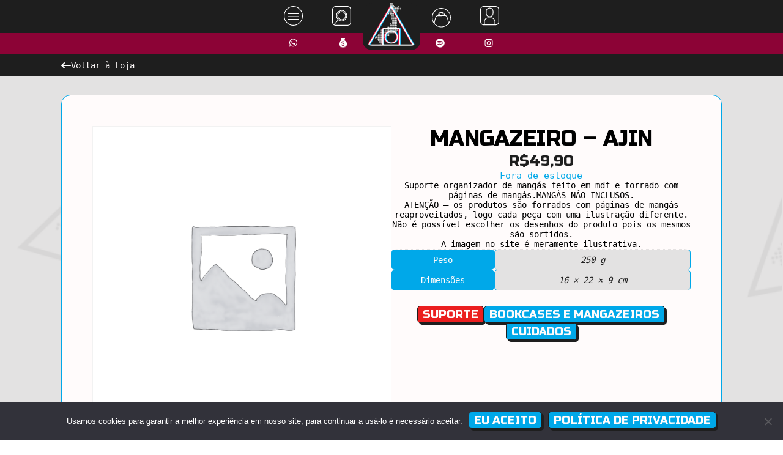

--- FILE ---
content_type: text/html; charset=UTF-8
request_url: https://www.capitaoonigiri.com.br/produto/mangazeiro-ajin/
body_size: 147374
content:


<!doctype html>
<html lang="pt-BR">

<head>
  <meta charset="utf-8">
  <meta content="width=device-width, initial-scale=1" name="viewport">
  <title>Mangazeiro &#8211;  Ajin &#8211; Capitão Onigiri</title>
<meta name='robots' content='max-image-preview:large' />
	<style>img:is([sizes="auto" i], [sizes^="auto," i]) { contain-intrinsic-size: 3000px 1500px }</style>
	<link rel='dns-prefetch' href='//cdnjs.cloudflare.com' />
<link rel='dns-prefetch' href='//fonts.googleapis.com' />
<link rel='dns-prefetch' href='//www.googletagmanager.com' />
<link rel="alternate" type="application/rss+xml" title="Feed para Capitão Onigiri &raquo;" href="https://www.capitaoonigiri.com.br/feed/" />
<link rel="alternate" type="application/rss+xml" title="Feed de comentários para Capitão Onigiri &raquo;" href="https://www.capitaoonigiri.com.br/comments/feed/" />
<script>
window._wpemojiSettings = {"baseUrl":"https:\/\/s.w.org\/images\/core\/emoji\/15.0.3\/72x72\/","ext":".png","svgUrl":"https:\/\/s.w.org\/images\/core\/emoji\/15.0.3\/svg\/","svgExt":".svg","source":{"concatemoji":"https:\/\/www.capitaoonigiri.com.br\/wp-includes\/js\/wp-emoji-release.min.js?ver=6.7.4"}};
/*! This file is auto-generated */
!function(i,n){var o,s,e;function c(e){try{var t={supportTests:e,timestamp:(new Date).valueOf()};sessionStorage.setItem(o,JSON.stringify(t))}catch(e){}}function p(e,t,n){e.clearRect(0,0,e.canvas.width,e.canvas.height),e.fillText(t,0,0);var t=new Uint32Array(e.getImageData(0,0,e.canvas.width,e.canvas.height).data),r=(e.clearRect(0,0,e.canvas.width,e.canvas.height),e.fillText(n,0,0),new Uint32Array(e.getImageData(0,0,e.canvas.width,e.canvas.height).data));return t.every(function(e,t){return e===r[t]})}function u(e,t,n){switch(t){case"flag":return n(e,"\ud83c\udff3\ufe0f\u200d\u26a7\ufe0f","\ud83c\udff3\ufe0f\u200b\u26a7\ufe0f")?!1:!n(e,"\ud83c\uddfa\ud83c\uddf3","\ud83c\uddfa\u200b\ud83c\uddf3")&&!n(e,"\ud83c\udff4\udb40\udc67\udb40\udc62\udb40\udc65\udb40\udc6e\udb40\udc67\udb40\udc7f","\ud83c\udff4\u200b\udb40\udc67\u200b\udb40\udc62\u200b\udb40\udc65\u200b\udb40\udc6e\u200b\udb40\udc67\u200b\udb40\udc7f");case"emoji":return!n(e,"\ud83d\udc26\u200d\u2b1b","\ud83d\udc26\u200b\u2b1b")}return!1}function f(e,t,n){var r="undefined"!=typeof WorkerGlobalScope&&self instanceof WorkerGlobalScope?new OffscreenCanvas(300,150):i.createElement("canvas"),a=r.getContext("2d",{willReadFrequently:!0}),o=(a.textBaseline="top",a.font="600 32px Arial",{});return e.forEach(function(e){o[e]=t(a,e,n)}),o}function t(e){var t=i.createElement("script");t.src=e,t.defer=!0,i.head.appendChild(t)}"undefined"!=typeof Promise&&(o="wpEmojiSettingsSupports",s=["flag","emoji"],n.supports={everything:!0,everythingExceptFlag:!0},e=new Promise(function(e){i.addEventListener("DOMContentLoaded",e,{once:!0})}),new Promise(function(t){var n=function(){try{var e=JSON.parse(sessionStorage.getItem(o));if("object"==typeof e&&"number"==typeof e.timestamp&&(new Date).valueOf()<e.timestamp+604800&&"object"==typeof e.supportTests)return e.supportTests}catch(e){}return null}();if(!n){if("undefined"!=typeof Worker&&"undefined"!=typeof OffscreenCanvas&&"undefined"!=typeof URL&&URL.createObjectURL&&"undefined"!=typeof Blob)try{var e="postMessage("+f.toString()+"("+[JSON.stringify(s),u.toString(),p.toString()].join(",")+"));",r=new Blob([e],{type:"text/javascript"}),a=new Worker(URL.createObjectURL(r),{name:"wpTestEmojiSupports"});return void(a.onmessage=function(e){c(n=e.data),a.terminate(),t(n)})}catch(e){}c(n=f(s,u,p))}t(n)}).then(function(e){for(var t in e)n.supports[t]=e[t],n.supports.everything=n.supports.everything&&n.supports[t],"flag"!==t&&(n.supports.everythingExceptFlag=n.supports.everythingExceptFlag&&n.supports[t]);n.supports.everythingExceptFlag=n.supports.everythingExceptFlag&&!n.supports.flag,n.DOMReady=!1,n.readyCallback=function(){n.DOMReady=!0}}).then(function(){return e}).then(function(){var e;n.supports.everything||(n.readyCallback(),(e=n.source||{}).concatemoji?t(e.concatemoji):e.wpemoji&&e.twemoji&&(t(e.twemoji),t(e.wpemoji)))}))}((window,document),window._wpemojiSettings);
</script>
<style id='wp-emoji-styles-inline-css'>

	img.wp-smiley, img.emoji {
		display: inline !important;
		border: none !important;
		box-shadow: none !important;
		height: 1em !important;
		width: 1em !important;
		margin: 0 0.07em !important;
		vertical-align: -0.1em !important;
		background: none !important;
		padding: 0 !important;
	}
</style>
<link rel='stylesheet' id='wp-block-library-css' href='https://www.capitaoonigiri.com.br/wp-includes/css/dist/block-library/style.min.css?ver=6.7.4' media='all' />
<style id='classic-theme-styles-inline-css'>
/*! This file is auto-generated */
.wp-block-button__link{color:#fff;background-color:#32373c;border-radius:9999px;box-shadow:none;text-decoration:none;padding:calc(.667em + 2px) calc(1.333em + 2px);font-size:1.125em}.wp-block-file__button{background:#32373c;color:#fff;text-decoration:none}
</style>
<style id='global-styles-inline-css'>
:root{--wp--preset--aspect-ratio--square: 1;--wp--preset--aspect-ratio--4-3: 4/3;--wp--preset--aspect-ratio--3-4: 3/4;--wp--preset--aspect-ratio--3-2: 3/2;--wp--preset--aspect-ratio--2-3: 2/3;--wp--preset--aspect-ratio--16-9: 16/9;--wp--preset--aspect-ratio--9-16: 9/16;--wp--preset--color--black: #000000;--wp--preset--color--cyan-bluish-gray: #abb8c3;--wp--preset--color--white: #ffffff;--wp--preset--color--pale-pink: #f78da7;--wp--preset--color--vivid-red: #cf2e2e;--wp--preset--color--luminous-vivid-orange: #ff6900;--wp--preset--color--luminous-vivid-amber: #fcb900;--wp--preset--color--light-green-cyan: #7bdcb5;--wp--preset--color--vivid-green-cyan: #00d084;--wp--preset--color--pale-cyan-blue: #8ed1fc;--wp--preset--color--vivid-cyan-blue: #0693e3;--wp--preset--color--vivid-purple: #9b51e0;--wp--preset--gradient--vivid-cyan-blue-to-vivid-purple: linear-gradient(135deg,rgba(6,147,227,1) 0%,rgb(155,81,224) 100%);--wp--preset--gradient--light-green-cyan-to-vivid-green-cyan: linear-gradient(135deg,rgb(122,220,180) 0%,rgb(0,208,130) 100%);--wp--preset--gradient--luminous-vivid-amber-to-luminous-vivid-orange: linear-gradient(135deg,rgba(252,185,0,1) 0%,rgba(255,105,0,1) 100%);--wp--preset--gradient--luminous-vivid-orange-to-vivid-red: linear-gradient(135deg,rgba(255,105,0,1) 0%,rgb(207,46,46) 100%);--wp--preset--gradient--very-light-gray-to-cyan-bluish-gray: linear-gradient(135deg,rgb(238,238,238) 0%,rgb(169,184,195) 100%);--wp--preset--gradient--cool-to-warm-spectrum: linear-gradient(135deg,rgb(74,234,220) 0%,rgb(151,120,209) 20%,rgb(207,42,186) 40%,rgb(238,44,130) 60%,rgb(251,105,98) 80%,rgb(254,248,76) 100%);--wp--preset--gradient--blush-light-purple: linear-gradient(135deg,rgb(255,206,236) 0%,rgb(152,150,240) 100%);--wp--preset--gradient--blush-bordeaux: linear-gradient(135deg,rgb(254,205,165) 0%,rgb(254,45,45) 50%,rgb(107,0,62) 100%);--wp--preset--gradient--luminous-dusk: linear-gradient(135deg,rgb(255,203,112) 0%,rgb(199,81,192) 50%,rgb(65,88,208) 100%);--wp--preset--gradient--pale-ocean: linear-gradient(135deg,rgb(255,245,203) 0%,rgb(182,227,212) 50%,rgb(51,167,181) 100%);--wp--preset--gradient--electric-grass: linear-gradient(135deg,rgb(202,248,128) 0%,rgb(113,206,126) 100%);--wp--preset--gradient--midnight: linear-gradient(135deg,rgb(2,3,129) 0%,rgb(40,116,252) 100%);--wp--preset--font-size--small: 13px;--wp--preset--font-size--medium: 20px;--wp--preset--font-size--large: 36px;--wp--preset--font-size--x-large: 42px;--wp--preset--spacing--20: 0.44rem;--wp--preset--spacing--30: 0.67rem;--wp--preset--spacing--40: 1rem;--wp--preset--spacing--50: 1.5rem;--wp--preset--spacing--60: 2.25rem;--wp--preset--spacing--70: 3.38rem;--wp--preset--spacing--80: 5.06rem;--wp--preset--shadow--natural: 6px 6px 9px rgba(0, 0, 0, 0.2);--wp--preset--shadow--deep: 12px 12px 50px rgba(0, 0, 0, 0.4);--wp--preset--shadow--sharp: 6px 6px 0px rgba(0, 0, 0, 0.2);--wp--preset--shadow--outlined: 6px 6px 0px -3px rgba(255, 255, 255, 1), 6px 6px rgba(0, 0, 0, 1);--wp--preset--shadow--crisp: 6px 6px 0px rgba(0, 0, 0, 1);}:where(.is-layout-flex){gap: 0.5em;}:where(.is-layout-grid){gap: 0.5em;}body .is-layout-flex{display: flex;}.is-layout-flex{flex-wrap: wrap;align-items: center;}.is-layout-flex > :is(*, div){margin: 0;}body .is-layout-grid{display: grid;}.is-layout-grid > :is(*, div){margin: 0;}:where(.wp-block-columns.is-layout-flex){gap: 2em;}:where(.wp-block-columns.is-layout-grid){gap: 2em;}:where(.wp-block-post-template.is-layout-flex){gap: 1.25em;}:where(.wp-block-post-template.is-layout-grid){gap: 1.25em;}.has-black-color{color: var(--wp--preset--color--black) !important;}.has-cyan-bluish-gray-color{color: var(--wp--preset--color--cyan-bluish-gray) !important;}.has-white-color{color: var(--wp--preset--color--white) !important;}.has-pale-pink-color{color: var(--wp--preset--color--pale-pink) !important;}.has-vivid-red-color{color: var(--wp--preset--color--vivid-red) !important;}.has-luminous-vivid-orange-color{color: var(--wp--preset--color--luminous-vivid-orange) !important;}.has-luminous-vivid-amber-color{color: var(--wp--preset--color--luminous-vivid-amber) !important;}.has-light-green-cyan-color{color: var(--wp--preset--color--light-green-cyan) !important;}.has-vivid-green-cyan-color{color: var(--wp--preset--color--vivid-green-cyan) !important;}.has-pale-cyan-blue-color{color: var(--wp--preset--color--pale-cyan-blue) !important;}.has-vivid-cyan-blue-color{color: var(--wp--preset--color--vivid-cyan-blue) !important;}.has-vivid-purple-color{color: var(--wp--preset--color--vivid-purple) !important;}.has-black-background-color{background-color: var(--wp--preset--color--black) !important;}.has-cyan-bluish-gray-background-color{background-color: var(--wp--preset--color--cyan-bluish-gray) !important;}.has-white-background-color{background-color: var(--wp--preset--color--white) !important;}.has-pale-pink-background-color{background-color: var(--wp--preset--color--pale-pink) !important;}.has-vivid-red-background-color{background-color: var(--wp--preset--color--vivid-red) !important;}.has-luminous-vivid-orange-background-color{background-color: var(--wp--preset--color--luminous-vivid-orange) !important;}.has-luminous-vivid-amber-background-color{background-color: var(--wp--preset--color--luminous-vivid-amber) !important;}.has-light-green-cyan-background-color{background-color: var(--wp--preset--color--light-green-cyan) !important;}.has-vivid-green-cyan-background-color{background-color: var(--wp--preset--color--vivid-green-cyan) !important;}.has-pale-cyan-blue-background-color{background-color: var(--wp--preset--color--pale-cyan-blue) !important;}.has-vivid-cyan-blue-background-color{background-color: var(--wp--preset--color--vivid-cyan-blue) !important;}.has-vivid-purple-background-color{background-color: var(--wp--preset--color--vivid-purple) !important;}.has-black-border-color{border-color: var(--wp--preset--color--black) !important;}.has-cyan-bluish-gray-border-color{border-color: var(--wp--preset--color--cyan-bluish-gray) !important;}.has-white-border-color{border-color: var(--wp--preset--color--white) !important;}.has-pale-pink-border-color{border-color: var(--wp--preset--color--pale-pink) !important;}.has-vivid-red-border-color{border-color: var(--wp--preset--color--vivid-red) !important;}.has-luminous-vivid-orange-border-color{border-color: var(--wp--preset--color--luminous-vivid-orange) !important;}.has-luminous-vivid-amber-border-color{border-color: var(--wp--preset--color--luminous-vivid-amber) !important;}.has-light-green-cyan-border-color{border-color: var(--wp--preset--color--light-green-cyan) !important;}.has-vivid-green-cyan-border-color{border-color: var(--wp--preset--color--vivid-green-cyan) !important;}.has-pale-cyan-blue-border-color{border-color: var(--wp--preset--color--pale-cyan-blue) !important;}.has-vivid-cyan-blue-border-color{border-color: var(--wp--preset--color--vivid-cyan-blue) !important;}.has-vivid-purple-border-color{border-color: var(--wp--preset--color--vivid-purple) !important;}.has-vivid-cyan-blue-to-vivid-purple-gradient-background{background: var(--wp--preset--gradient--vivid-cyan-blue-to-vivid-purple) !important;}.has-light-green-cyan-to-vivid-green-cyan-gradient-background{background: var(--wp--preset--gradient--light-green-cyan-to-vivid-green-cyan) !important;}.has-luminous-vivid-amber-to-luminous-vivid-orange-gradient-background{background: var(--wp--preset--gradient--luminous-vivid-amber-to-luminous-vivid-orange) !important;}.has-luminous-vivid-orange-to-vivid-red-gradient-background{background: var(--wp--preset--gradient--luminous-vivid-orange-to-vivid-red) !important;}.has-very-light-gray-to-cyan-bluish-gray-gradient-background{background: var(--wp--preset--gradient--very-light-gray-to-cyan-bluish-gray) !important;}.has-cool-to-warm-spectrum-gradient-background{background: var(--wp--preset--gradient--cool-to-warm-spectrum) !important;}.has-blush-light-purple-gradient-background{background: var(--wp--preset--gradient--blush-light-purple) !important;}.has-blush-bordeaux-gradient-background{background: var(--wp--preset--gradient--blush-bordeaux) !important;}.has-luminous-dusk-gradient-background{background: var(--wp--preset--gradient--luminous-dusk) !important;}.has-pale-ocean-gradient-background{background: var(--wp--preset--gradient--pale-ocean) !important;}.has-electric-grass-gradient-background{background: var(--wp--preset--gradient--electric-grass) !important;}.has-midnight-gradient-background{background: var(--wp--preset--gradient--midnight) !important;}.has-small-font-size{font-size: var(--wp--preset--font-size--small) !important;}.has-medium-font-size{font-size: var(--wp--preset--font-size--medium) !important;}.has-large-font-size{font-size: var(--wp--preset--font-size--large) !important;}.has-x-large-font-size{font-size: var(--wp--preset--font-size--x-large) !important;}
:where(.wp-block-post-template.is-layout-flex){gap: 1.25em;}:where(.wp-block-post-template.is-layout-grid){gap: 1.25em;}
:where(.wp-block-columns.is-layout-flex){gap: 2em;}:where(.wp-block-columns.is-layout-grid){gap: 2em;}
:root :where(.wp-block-pullquote){font-size: 1.5em;line-height: 1.6;}
</style>
<link rel='stylesheet' id='cookie-notice-front-css' href='https://www.capitaoonigiri.com.br/wp-content/plugins/cookie-notice/css/front.min.css?ver=2.5.6' media='all' />
<link rel='stylesheet' id='woocommerce-layout-css' href='https://www.capitaoonigiri.com.br/wp-content/plugins/woocommerce/assets/css/woocommerce-layout.css?ver=9.8.5' media='all' />
<link rel='stylesheet' id='woocommerce-smallscreen-css' href='https://www.capitaoonigiri.com.br/wp-content/plugins/woocommerce/assets/css/woocommerce-smallscreen.css?ver=9.8.5' media='only screen and (max-width: 768px)' />
<link rel='stylesheet' id='woocommerce-general-css' href='https://www.capitaoonigiri.com.br/wp-content/plugins/woocommerce/assets/css/woocommerce.css?ver=9.8.5' media='all' />
<style id='woocommerce-inline-inline-css'>
.woocommerce form .form-row .required { visibility: visible; }
</style>
<link rel='stylesheet' id='brands-styles-css' href='https://www.capitaoonigiri.com.br/wp-content/plugins/woocommerce/assets/css/brands.css?ver=9.8.5' media='all' />
<link rel='stylesheet' id='style-css' href='https://www.capitaoonigiri.com.br/wp-content/themes/drikacommerce2024/assets/css/main-min.css?ver=1.0.8' media='all' />
<link rel='stylesheet' id='drika-style-css' href='https://www.capitaoonigiri.com.br/wp-content/themes/drikacommerce2024/style.css?ver=1.0.8' media='all' />
<link rel='stylesheet' id='fontawesome-css' href='https://cdnjs.cloudflare.com/ajax/libs/font-awesome/5.12.0/css/all.min.css?ver=6.7.4' media='all' />
<link rel='stylesheet' id='GFontes-css' href='https://fonts.googleapis.com/css2?family=Russo+One&#038;display=swap&#038;ver=6.7.4' media='all' />
<link rel='stylesheet' id='owl-carousel-css' href='https://cdnjs.cloudflare.com/ajax/libs/OwlCarousel2/2.3.4/assets/owl.carousel.min.css?ver=6.7.4' media='all' />
<link rel='stylesheet' id='owl-theme-default-css' href='https://cdnjs.cloudflare.com/ajax/libs/OwlCarousel2/2.3.4/assets/owl.theme.default.min.css?ver=6.7.4' media='all' />
<script id="cookie-notice-front-js-before">
var cnArgs = {"ajaxUrl":"https:\/\/www.capitaoonigiri.com.br\/wp-admin\/admin-ajax.php","nonce":"e97c73badb","hideEffect":"fade","position":"bottom","onScroll":false,"onScrollOffset":1000,"onClick":false,"cookieName":"cookie_notice_accepted","cookieTime":2592000,"cookieTimeRejected":2592000,"globalCookie":false,"redirection":false,"cache":false,"revokeCookies":false,"revokeCookiesOpt":"automatic"};
</script>
<script src="https://www.capitaoonigiri.com.br/wp-content/plugins/cookie-notice/js/front.min.js?ver=2.5.6" id="cookie-notice-front-js"></script>
<script src="https://www.capitaoonigiri.com.br/wp-includes/js/jquery/jquery.min.js?ver=3.7.1" id="jquery-core-js"></script>
<script src="https://www.capitaoonigiri.com.br/wp-includes/js/jquery/jquery-migrate.min.js?ver=3.4.1" id="jquery-migrate-js"></script>
<script src="https://www.capitaoonigiri.com.br/wp-content/plugins/woocommerce/assets/js/jquery-blockui/jquery.blockUI.min.js?ver=2.7.0-wc.9.8.5" id="jquery-blockui-js" defer data-wp-strategy="defer"></script>
<script id="wc-add-to-cart-js-extra">
var wc_add_to_cart_params = {"ajax_url":"\/wp-admin\/admin-ajax.php","wc_ajax_url":"\/?wc-ajax=%%endpoint%%","i18n_view_cart":"Ver carrinho","cart_url":"https:\/\/www.capitaoonigiri.com.br\/carrinho\/","is_cart":"","cart_redirect_after_add":"no"};
</script>
<script src="https://www.capitaoonigiri.com.br/wp-content/plugins/woocommerce/assets/js/frontend/add-to-cart.min.js?ver=9.8.5" id="wc-add-to-cart-js" defer data-wp-strategy="defer"></script>
<script id="wc-single-product-js-extra">
var wc_single_product_params = {"i18n_required_rating_text":"Selecione uma classifica\u00e7\u00e3o","i18n_rating_options":["1 de 5 estrelas","2 de 5 estrelas","3 de 5 estrelas","4 de 5 estrelas","5 de 5 estrelas"],"i18n_product_gallery_trigger_text":"Ver galeria de imagens em tela cheia","review_rating_required":"no","flexslider":{"rtl":false,"animation":"slide","smoothHeight":true,"directionNav":false,"controlNav":"thumbnails","slideshow":false,"animationSpeed":500,"animationLoop":false,"allowOneSlide":false},"zoom_enabled":"","zoom_options":[],"photoswipe_enabled":"","photoswipe_options":{"shareEl":false,"closeOnScroll":false,"history":false,"hideAnimationDuration":0,"showAnimationDuration":0},"flexslider_enabled":""};
</script>
<script src="https://www.capitaoonigiri.com.br/wp-content/plugins/woocommerce/assets/js/frontend/single-product.min.js?ver=9.8.5" id="wc-single-product-js" defer data-wp-strategy="defer"></script>
<script src="https://www.capitaoonigiri.com.br/wp-content/plugins/woocommerce/assets/js/js-cookie/js.cookie.min.js?ver=2.1.4-wc.9.8.5" id="js-cookie-js" defer data-wp-strategy="defer"></script>
<script id="woocommerce-js-extra">
var woocommerce_params = {"ajax_url":"\/wp-admin\/admin-ajax.php","wc_ajax_url":"\/?wc-ajax=%%endpoint%%","i18n_password_show":"Mostrar senha","i18n_password_hide":"Ocultar senha"};
</script>
<script src="https://www.capitaoonigiri.com.br/wp-content/plugins/woocommerce/assets/js/frontend/woocommerce.min.js?ver=9.8.5" id="woocommerce-js" defer data-wp-strategy="defer"></script>
<script src="https://cdnjs.cloudflare.com/ajax/libs/gsap/2.1.2/TweenMax.min.js?ver=6.7.4" id="TweenMax-js"></script>
<script src="https://cdnjs.cloudflare.com/ajax/libs/ScrollMagic/2.0.7/ScrollMagic.min.js?ver=6.7.4" id="ScrollMagic-js"></script>
<script src="https://cdnjs.cloudflare.com/ajax/libs/ScrollMagic/2.0.7/ScrollMagic.min.js?ver=6.7.4" id="ScrollMagicDebug-js"></script>
<link rel="https://api.w.org/" href="https://www.capitaoonigiri.com.br/wp-json/" /><link rel="alternate" title="JSON" type="application/json" href="https://www.capitaoonigiri.com.br/wp-json/wp/v2/product/87591" /><link rel="EditURI" type="application/rsd+xml" title="RSD" href="https://www.capitaoonigiri.com.br/xmlrpc.php?rsd" />
<meta name="generator" content="WordPress 6.7.4" />
<meta name="generator" content="WooCommerce 9.8.5" />
<link rel="canonical" href="https://www.capitaoonigiri.com.br/produto/mangazeiro-ajin/" />
<link rel='shortlink' href='https://www.capitaoonigiri.com.br/?p=87591' />
<link rel="alternate" title="oEmbed (JSON)" type="application/json+oembed" href="https://www.capitaoonigiri.com.br/wp-json/oembed/1.0/embed?url=https%3A%2F%2Fwww.capitaoonigiri.com.br%2Fproduto%2Fmangazeiro-ajin%2F" />
<link rel="alternate" title="oEmbed (XML)" type="text/xml+oembed" href="https://www.capitaoonigiri.com.br/wp-json/oembed/1.0/embed?url=https%3A%2F%2Fwww.capitaoonigiri.com.br%2Fproduto%2Fmangazeiro-ajin%2F&#038;format=xml" />
<meta name="generator" content="Site Kit by Google 1.154.0" />	<noscript><style>.woocommerce-product-gallery{ opacity: 1 !important; }</style></noscript>
	
<!-- Meta-etiquetas do Google AdSense adicionado pelo Site Kit -->
<meta name="google-adsense-platform-account" content="ca-host-pub-2644536267352236">
<meta name="google-adsense-platform-domain" content="sitekit.withgoogle.com">
<!-- Fim das meta-etiquetas do Google AdSense adicionado pelo Site Kit -->
<link rel="icon" href="https://www.capitaoonigiri.com.br/wp-content/uploads/2024/04/logo-fundo-preto-100x100.png" sizes="32x32" />
<link rel="icon" href="https://www.capitaoonigiri.com.br/wp-content/uploads/2024/04/logo-fundo-preto.png" sizes="192x192" />
<link rel="apple-touch-icon" href="https://www.capitaoonigiri.com.br/wp-content/uploads/2024/04/logo-fundo-preto.png" />
<meta name="msapplication-TileImage" content="https://www.capitaoonigiri.com.br/wp-content/uploads/2024/04/logo-fundo-preto.png" />
</head>

<div class="all-menu">
  <section class="all-menu-faixas">
    <!-- FAIXA UM -->
    <div class="faixa-um bg-preto t-branco">
      <div class="faixa-um-conteudo">
        <div class="par-icos">
          <div class="hamburguer-ico c-pointer">
            <svg xmlns="http://www.w3.org/2000/svg" viewBox="0 0 428.33 428.33"><defs><style>.cls-1{fill:none;stroke:#fff;stroke-linecap:round;stroke-miterlimit:10;stroke-width:15px;}</style></defs>
<g id="Camada_2" data-name="Camada 2"><g id="Layer_1" data-name="Layer 1">
<circle class="cls-1" cx="214.17" cy="214.17" r="206.67" transform="translate(-88.71 214.17) rotate(-45)"/>
<line class="cls-1" x1="89.67" y1="167.64" x2="338.66" y2="167.64"/>
<line class="cls-1" x1="89.67" y1="227.64" x2="338.66" y2="227.64"/>
<line class="cls-1" x1="89.67" y1="287.64" x2="338.66" y2="287.64"/>
</g></g></svg>          </div>
          <div class="busca-ico c-pointer">
            <svg xmlns="http://www.w3.org/2000/svg" xmlns:xlink="http://www.w3.org/1999/xlink" viewBox="0 0 398.98 398.98"><defs><style>.cls-1{fill:none;stroke:#fff;stroke-miterlimit:10;stroke-width:15px;}.cls-2{clip-path:url(#clip-path);}</style><clipPath id="clip-path"><rect class="cls-1" x="7.5" y="7.5" width="383.98" height="383.98" rx="64.46"/></clipPath></defs><g id="Camada_2" data-name="Camada 2"><g id="Layer_1" data-name="Layer 1"><g class="cls-2"><circle class="cls-1" cx="199.49" cy="195.03" r="107.99"/><circle class="cls-1" cx="199.49" cy="195.03" r="82.5"/><line class="cls-1" x1="127.96" y1="279.72" x2="32.61" y2="384.49"/></g><rect class="cls-1" x="7.5" y="7.5" width="383.98" height="383.98" rx="64.46"/></g></g></svg>          </div>
        </div>

        <div class="logo-absolute">
          <a href="https://www.capitaoonigiri.com.br/" class="no-underline no-opacity"><img src="https://www.capitaoonigiri.com.br/wp-content/themes/drikacommerce2024/assets/images/logos/logo-branco-apenas.png" alt="logotipo"></a>
        </div>

        <div class="par-icos">
          <div class="sacola-ico c-pointer">
            <svg xmlns="http://www.w3.org/2000/svg" xmlns:xlink="http://www.w3.org/1999/xlink" viewBox="0 0 428.33 474.5"><defs><style>.cls-1{fill:none;stroke:#fff;stroke-miterlimit:10;stroke-width:15px;}.cls-2{clip-path:url(#clip-path);}</style><clipPath id="clip-path"><circle class="cls-1" cx="214.17" cy="214.17" r="206.67"/></clipPath></defs><g id="Camada_2" data-name="Camada 2"><g id="Layer_1" data-name="Layer 1"><g class="cls-2"><path class="cls-1" d="M385.47,379.36c0,47-98.37,87.64-140.09,87.64H183.25c-41.73,0-137.79-38.07-137.79-85,0,0,33.83-210,75.56-210l188.9-2.6C351.64,169.4,385.47,379.36,385.47,379.36Z"/><path class="cls-1" d="M147.24,169.11c0-39.2,23.12-71,51.63-71h10.58c28.52,0,51.63,31.78,51.63,71Z"/><path class="cls-1" d="M173.25,169.11c0-39.2,23.11-71,51.63-71h10.58c28.51,0,51.63,31.78,51.63,71Z"/></g><circle class="cls-1" cx="214.17" cy="214.17" r="206.67"/></g></g></svg>          </div>
          <div class="conta-ico c-pointer">
            <a href="https://www.capitaoonigiri.com.br/minha-conta/" class="no-underline no-opacity"><svg xmlns="http://www.w3.org/2000/svg" xmlns:xlink="http://www.w3.org/1999/xlink" viewBox="0 0 398.98 523.92"><defs><style>.cls-1{fill:none;stroke:#fff;stroke-miterlimit:10;stroke-width:15px;}.cls-2{clip-path:url(#clip-path);}</style><clipPath id="clip-path"><rect class="cls-1" x="7.5" y="7.5" width="383.98" height="383.98" rx="64.46"/></clipPath></defs><g id="Camada_2" data-name="Camada 2"><g id="Layer_1" data-name="Layer 1"><g class="cls-2"><rect class="cls-1" x="88.32" y="244.77" width="221.01" height="271.66" rx="78.31"/><rect class="cls-1" x="126.76" y="40.81" width="144.12" height="177.17" rx="65.36"/></g><rect class="cls-1" x="7.5" y="7.5" width="383.98" height="383.98" rx="64.46"/></g></g></svg></a>
          </div>
        </div>
      </div>
    </div>

    <!-- FAIXA DOIS -->
    <div class="faixa-dois bg-vinho t-branco">
      <div class="faixa-dois-conteudo">
        <div class="par-icos">
          <div class="whatsapp-ico c-pointer">
            <a href="https://wa.me/5511984477202" target="_blank" class="no-underline"><svg width="15" height="14" viewBox="0 0 15 14" fill="none" xmlns="http://www.w3.org/2000/svg">
<path d="M12.0703 2.24609C13.3008 3.47656 14.0625 5.08789 14.0625 6.8457C14.0625 10.4199 11.0742 13.3496 7.4707 13.3496C6.38672 13.3496 5.33203 13.0566 4.36523 12.5586L0.9375 13.4375L1.8457 10.0684C1.28906 9.10156 0.966797 7.98828 0.966797 6.81641C0.966797 3.24219 3.89648 0.3125 7.4707 0.3125C9.22852 0.3125 10.8691 1.01562 12.0703 2.24609ZM7.4707 12.2363C10.459 12.2363 12.9492 9.80469 12.9492 6.8457C12.9492 5.38086 12.334 4.0332 11.3086 3.00781C10.2832 1.98242 8.93555 1.42578 7.5 1.42578C4.51172 1.42578 2.08008 3.85742 2.08008 6.81641C2.08008 7.8418 2.37305 8.83789 2.90039 9.7168L3.04688 9.92188L2.49023 11.9141L4.54102 11.3574L4.7168 11.4746C5.56641 11.9727 6.50391 12.2363 7.4707 12.2363ZM10.459 8.19336C10.6055 8.28125 10.7227 8.31055 10.752 8.39844C10.8105 8.45703 10.8105 8.7793 10.6641 9.16016C10.5176 9.54102 9.87305 9.89258 9.58008 9.92188C9.05273 10.0098 8.64258 9.98047 7.61719 9.51172C5.97656 8.80859 4.92188 7.16797 4.83398 7.08008C4.74609 6.96289 4.18945 6.20117 4.18945 5.38086C4.18945 4.58984 4.59961 4.20898 4.74609 4.0332C4.89258 3.85742 5.06836 3.82812 5.18555 3.82812C5.27344 3.82812 5.39062 3.82812 5.47852 3.82812C5.5957 3.82812 5.71289 3.79883 5.85938 4.12109C5.97656 4.44336 6.32812 5.23438 6.35742 5.32227C6.38672 5.41016 6.41602 5.49805 6.35742 5.61523C6.06445 6.23047 5.71289 6.20117 5.88867 6.49414C6.5332 7.57812 7.14844 7.95898 8.11523 8.42773C8.26172 8.51562 8.34961 8.48633 8.4668 8.39844C8.55469 8.28125 8.87695 7.90039 8.96484 7.75391C9.08203 7.57812 9.19922 7.60742 9.3457 7.66602C9.49219 7.72461 10.2832 8.10547 10.459 8.19336Z" fill="white"/>
</svg>
</a>
          </div>

          <div class="saco-dolar-ico c-pointer">
            <a href="https://www.capitaoonigiri.com.br/vendasuacolecao/" target="_blank" class="no-underline"><svg width="16" height="16" viewBox="0 0 16 16" fill="none" xmlns="http://www.w3.org/2000/svg" xmlns:xlink="http://www.w3.org/1999/xlink">
<rect x="5" width="7" height="4" fill="url(#pattern0)"/>
<rect x="5" width="7" height="4" fill="url(#pattern1)"/>
<rect x="2" y="4" width="13" height="11" fill="url(#pattern2)"/>
<rect x="7" y="4" width="8" height="12" fill="url(#pattern3)"/>
<rect x="2" y="4" width="9" height="12" fill="url(#pattern4)"/>
<defs>
<pattern id="pattern0" patternContentUnits="objectBoundingBox" width="1" height="1">
<use xlink:href="#image0_903_4" transform="scale(0.00269542 0.0044843)"/>
</pattern>
<pattern id="pattern1" patternContentUnits="objectBoundingBox" width="1" height="1">
<use xlink:href="#image1_903_4" transform="scale(0.00261097 0.00421941)"/>
</pattern>
<pattern id="pattern2" patternContentUnits="objectBoundingBox" width="1" height="1">
<use xlink:href="#image2_903_4" transform="scale(0.001321 0.00151515)"/>
</pattern>
<pattern id="pattern3" patternContentUnits="objectBoundingBox" width="1" height="1">
<use xlink:href="#image3_903_4" transform="scale(0.00208333 0.00148588)"/>
</pattern>
<pattern id="pattern4" patternContentUnits="objectBoundingBox" width="1" height="1">
<use xlink:href="#image4_903_4" transform="scale(0.00195312 0.00148368)"/>
</pattern>
<image id="image0_903_4" width="371" height="223" xlink:href="[data-uri]"/>
<image id="image1_903_4" width="383" height="237" xlink:href="[data-uri]"/>
<image id="image2_903_4" width="757" height="660" xlink:href="[data-uri]"/>
<image id="image3_903_4" width="480" height="673" xlink:href="[data-uri]"/>
<image id="image4_903_4" width="512" height="674" xlink:href="[data-uri]"/>
</defs>
</svg>
</a>
          </div>
        </div>

        <div class="logo-absolute">
        </div>

        <div class="par-icos">

          <div class="grupo-spotify">
            <div class="subir-ico c-pointer">
              <svg width="16" height="14" viewBox="0 0 16 14" fill="none" xmlns="http://www.w3.org/2000/svg">
<path d="M2 12.5C4.67533 8.64946 6.12036 6.12357 7.48826 2.71034C7.84158 1.82871 9.14152 1.83435 9.48573 2.71958C10.8622 6.2595 12.2521 8.74643 14.5 12.5" stroke="white" stroke-width="3"/>
</svg>
            </div>
            <div class="spotify-ico c-pointer">
              <svg width="15" height="15" viewBox="0 0 15 15" fill="none" xmlns="http://www.w3.org/2000/svg">
<path d="M7.5 0.109375C11.4844 0.109375 14.7656 3.39062 14.7656 7.375C14.7656 11.3887 11.4844 14.6406 7.5 14.6406C3.48633 14.6406 0.234375 11.3887 0.234375 7.375C0.234375 3.39062 3.48633 0.109375 7.5 0.109375ZM10.4297 10.8027C10.6641 10.8027 10.8691 10.627 10.8691 10.3633C10.8691 10.0996 10.7812 9.98242 10.6055 9.86523C8.49609 8.63477 6.06445 8.57617 3.66211 9.10352C3.42773 9.16211 3.25195 9.30859 3.25195 9.60156C3.25195 9.83594 3.42773 10.0703 3.7207 10.0703C3.80859 10.0703 3.95508 10.0117 4.07227 9.98242C6.18164 9.57227 8.29102 9.60156 10.1367 10.7148C10.2246 10.7734 10.3125 10.8027 10.4297 10.8027ZM11.2207 8.89844C11.543 8.89844 11.7773 8.63477 11.8066 8.3125C11.8066 8.07812 11.6895 7.87305 11.4551 7.75586C10.0195 6.87695 8.17383 6.4082 6.26953 6.4082C5.06836 6.4082 4.21875 6.58398 3.39844 6.81836C3.10547 6.90625 2.95898 7.11133 2.95898 7.4043C2.95898 7.72656 3.22266 7.99023 3.51562 7.99023C3.66211 7.99023 3.7207 7.93164 3.86719 7.90234C6.29883 7.25781 9.02344 7.69727 10.8691 8.78125C10.957 8.81055 11.0742 8.89844 11.2207 8.89844ZM12.1289 6.67188C12.4805 6.67188 12.8027 6.37891 12.8027 5.96875C12.8027 5.61719 12.6562 5.44141 12.4219 5.32422C10.8105 4.35742 8.55469 3.91797 6.41602 3.91797C5.15625 3.91797 4.01367 4.06445 2.98828 4.35742C2.72461 4.44531 2.46094 4.65039 2.46094 5.06055C2.46094 5.44141 2.75391 5.76367 3.13477 5.76367C3.28125 5.76367 3.42773 5.70508 3.51562 5.67578C5.94727 5.00195 9.66797 5.29492 11.748 6.55469C11.8945 6.61328 11.9824 6.67188 12.1289 6.67188Z" fill="white"/>
</svg>
            </div>
          </div>


          <div class="mais-redes-ico">
            <div class="subir-ico c-pointer">
              <svg width="16" height="14" viewBox="0 0 16 14" fill="none" xmlns="http://www.w3.org/2000/svg">
<path d="M2 12.5C4.67533 8.64946 6.12036 6.12357 7.48826 2.71034C7.84158 1.82871 9.14152 1.83435 9.48573 2.71958C10.8622 6.2595 12.2521 8.74643 14.5 12.5" stroke="white" stroke-width="3"/>
</svg>
            </div>
            <div class="insta-mais-clicar c-pointer">
              <svg width="14" height="14" viewBox="0 0 14 14" fill="none" xmlns="http://www.w3.org/2000/svg">
<path d="M7 4.00586C8.8457 4.00586 10.3691 5.5293 10.3691 7.375C10.3691 9.25 8.8457 10.7441 7 10.7441C5.125 10.7441 3.63086 9.25 3.63086 7.375C3.63086 5.5293 5.125 4.00586 7 4.00586ZM7 9.57227C8.20117 9.57227 9.16797 8.60547 9.16797 7.375C9.16797 6.17383 8.20117 5.20703 7 5.20703C5.76953 5.20703 4.80273 6.17383 4.80273 7.375C4.80273 8.60547 5.79883 9.57227 7 9.57227ZM11.2773 3.88867C11.2773 3.44922 10.9258 3.09766 10.4863 3.09766C10.0469 3.09766 9.69531 3.44922 9.69531 3.88867C9.69531 4.32812 10.0469 4.67969 10.4863 4.67969C10.9258 4.67969 11.2773 4.32812 11.2773 3.88867ZM13.5039 4.67969C13.5625 5.76367 13.5625 9.01562 13.5039 10.0996C13.4453 11.1543 13.2109 12.0625 12.4492 12.8535C11.6875 13.6152 10.75 13.8496 9.69531 13.9082C8.61133 13.9668 5.35938 13.9668 4.27539 13.9082C3.2207 13.8496 2.3125 13.6152 1.52148 12.8535C0.759766 12.0625 0.525391 11.1543 0.466797 10.0996C0.408203 9.01562 0.408203 5.76367 0.466797 4.67969C0.525391 3.625 0.759766 2.6875 1.52148 1.92578C2.3125 1.16406 3.2207 0.929688 4.27539 0.871094C5.35938 0.8125 8.61133 0.8125 9.69531 0.871094C10.75 0.929688 11.6875 1.16406 12.4492 1.92578C13.2109 2.6875 13.4453 3.625 13.5039 4.67969ZM12.0977 11.2422C12.4492 10.3926 12.3613 8.3418 12.3613 7.375C12.3613 6.4375 12.4492 4.38672 12.0977 3.50781C11.8633 2.95117 11.4238 2.48242 10.8672 2.27734C9.98828 1.92578 7.9375 2.01367 7 2.01367C6.0332 2.01367 3.98242 1.92578 3.13281 2.27734C2.54688 2.51172 2.10742 2.95117 1.87305 3.50781C1.52148 4.38672 1.60938 6.4375 1.60938 7.375C1.60938 8.3418 1.52148 10.3926 1.87305 11.2422C2.10742 11.8281 2.54688 12.2676 3.13281 12.502C3.98242 12.8535 6.0332 12.7656 7 12.7656C7.9375 12.7656 9.98828 12.8535 10.8672 12.502C11.4238 12.2676 11.8926 11.8281 12.0977 11.2422Z" fill="white"/>
</svg>
            </div>


            <div class="mais-redes-link bg-vinho">

              <div class="grupo-mais-redes bg-vinho">
                <div class="instagram-ico c-pointer">
                  <a href="https://instagram.com/capitaoonigiri/" target="_blank" class="no-underline"><svg width="14" height="14" viewBox="0 0 14 14" fill="none" xmlns="http://www.w3.org/2000/svg">
<path d="M7 4.00586C8.8457 4.00586 10.3691 5.5293 10.3691 7.375C10.3691 9.25 8.8457 10.7441 7 10.7441C5.125 10.7441 3.63086 9.25 3.63086 7.375C3.63086 5.5293 5.125 4.00586 7 4.00586ZM7 9.57227C8.20117 9.57227 9.16797 8.60547 9.16797 7.375C9.16797 6.17383 8.20117 5.20703 7 5.20703C5.76953 5.20703 4.80273 6.17383 4.80273 7.375C4.80273 8.60547 5.79883 9.57227 7 9.57227ZM11.2773 3.88867C11.2773 3.44922 10.9258 3.09766 10.4863 3.09766C10.0469 3.09766 9.69531 3.44922 9.69531 3.88867C9.69531 4.32812 10.0469 4.67969 10.4863 4.67969C10.9258 4.67969 11.2773 4.32812 11.2773 3.88867ZM13.5039 4.67969C13.5625 5.76367 13.5625 9.01562 13.5039 10.0996C13.4453 11.1543 13.2109 12.0625 12.4492 12.8535C11.6875 13.6152 10.75 13.8496 9.69531 13.9082C8.61133 13.9668 5.35938 13.9668 4.27539 13.9082C3.2207 13.8496 2.3125 13.6152 1.52148 12.8535C0.759766 12.0625 0.525391 11.1543 0.466797 10.0996C0.408203 9.01562 0.408203 5.76367 0.466797 4.67969C0.525391 3.625 0.759766 2.6875 1.52148 1.92578C2.3125 1.16406 3.2207 0.929688 4.27539 0.871094C5.35938 0.8125 8.61133 0.8125 9.69531 0.871094C10.75 0.929688 11.6875 1.16406 12.4492 1.92578C13.2109 2.6875 13.4453 3.625 13.5039 4.67969ZM12.0977 11.2422C12.4492 10.3926 12.3613 8.3418 12.3613 7.375C12.3613 6.4375 12.4492 4.38672 12.0977 3.50781C11.8633 2.95117 11.4238 2.48242 10.8672 2.27734C9.98828 1.92578 7.9375 2.01367 7 2.01367C6.0332 2.01367 3.98242 1.92578 3.13281 2.27734C2.54688 2.51172 2.10742 2.95117 1.87305 3.50781C1.52148 4.38672 1.60938 6.4375 1.60938 7.375C1.60938 8.3418 1.52148 10.3926 1.87305 11.2422C2.10742 11.8281 2.54688 12.2676 3.13281 12.502C3.98242 12.8535 6.0332 12.7656 7 12.7656C7.9375 12.7656 9.98828 12.8535 10.8672 12.502C11.4238 12.2676 11.8926 11.8281 12.0977 11.2422Z" fill="white"/>
</svg>
</a>
                </div>
                <div class="email-ico c-pointer">
                  <a href="mailto:capitaoonigiri@gmail.com" target="_blank" class="no-underline"><svg width="15" height="12" viewBox="0 0 15 12" fill="none" xmlns="http://www.w3.org/2000/svg">
<path d="M0 2.625C0 1.59961 0.820312 0.75 1.875 0.75H13.125C14.1504 0.75 15 1.59961 15 2.625V10.125C15 11.1797 14.1504 12 13.125 12H1.875C0.820312 12 0 11.1797 0 10.125V2.625ZM1.40625 2.625V3.29883L6.44531 7.42969C7.06055 7.92773 7.91016 7.92773 8.52539 7.42969L13.5938 3.29883V2.625C13.5938 2.39062 13.3594 2.15625 13.125 2.15625H1.875C1.61133 2.15625 1.40625 2.39062 1.40625 2.625ZM1.40625 5.11523V10.125C1.40625 10.3887 1.61133 10.5938 1.875 10.5938H13.125C13.3594 10.5938 13.5938 10.3887 13.5938 10.125V5.11523L9.43359 8.51367C8.29102 9.45117 6.67969 9.45117 5.53711 8.51367L1.40625 5.11523Z" fill="white"/>
</svg>
</a>
                </div>
                <div class="youtube-ico c-pointer">
                  <a href="https://youtube.com/capitaoonigiri" target="_blank" class="no-underline"><svg width="17" height="12" viewBox="0 0 17 12" fill="none" xmlns="http://www.w3.org/2000/svg">
<path d="M16.084 2.53711C16.4355 3.76758 16.4355 6.4043 16.4355 6.4043C16.4355 6.4043 16.4355 9.01172 16.084 10.2715C15.9082 10.9746 15.3516 11.502 14.6777 11.6777C13.418 12 8.4375 12 8.4375 12C8.4375 12 3.42773 12 2.16797 11.6777C1.49414 11.502 0.9375 10.9746 0.761719 10.2715C0.410156 9.01172 0.410156 6.4043 0.410156 6.4043C0.410156 6.4043 0.410156 3.76758 0.761719 2.53711C0.9375 1.83398 1.49414 1.27734 2.16797 1.10156C3.42773 0.75 8.4375 0.75 8.4375 0.75C8.4375 0.75 13.418 0.75 14.6777 1.10156C15.3516 1.27734 15.9082 1.83398 16.084 2.53711ZM6.79688 8.77734L10.957 6.4043L6.79688 4.03125V8.77734Z" fill="white"/>
</svg>
</a>
                </div>
              </div>


            </div>
          </div>
        </div>

      </div>
    </div>

    <!-- MENU ABERTO -->
    <div class="menu-fechado" id="ver-menu">



      
      <div class="nav-aberta"><ul id="menu-menu-principal" class="menu"><li id="menu-item-164007" class="menu-item menu-item-type-post_type menu-item-object-page menu-item-164007"><a href="https://www.capitaoonigiri.com.br/minha-conta/">Minha conta</a></li>
<li id="menu-item-53" class="menu-item menu-item-type-taxonomy menu-item-object-product_cat menu-item-has-children menu-item-53"><a href="https://www.capitaoonigiri.com.br/categoria-produto/mangas/">Mangás</a>
<ul class="sub-menu">
	<li id="menu-item-56564" class="menu-item menu-item-type-taxonomy menu-item-object-product_cat menu-item-56564"><a href="https://www.capitaoonigiri.com.br/categoria-produto/mangas/avulsos/">Avulsos</a></li>
	<li id="menu-item-20505" class="menu-item menu-item-type-taxonomy menu-item-object-product_cat menu-item-20505"><a href="https://www.capitaoonigiri.com.br/categoria-produto/mangas/colecoes/">Coleções</a></li>
	<li id="menu-item-20506" class="menu-item menu-item-type-taxonomy menu-item-object-product_cat menu-item-20506"><a href="https://www.capitaoonigiri.com.br/categoria-produto/mangas/importados/">Importados</a></li>
	<li id="menu-item-77244" class="menu-item menu-item-type-taxonomy menu-item-object-product_cat menu-item-77244"><a href="https://www.capitaoonigiri.com.br/categoria-produto/independentes/">Independentes</a></li>
</ul>
</li>
<li id="menu-item-164008" class="menu-item menu-item-type-taxonomy menu-item-object-product_cat menu-item-has-children menu-item-164008"><a href="https://www.capitaoonigiri.com.br/categoria-produto/colecionaveis/">Colecionáveis</a>
<ul class="sub-menu">
	<li id="menu-item-168735" class="menu-item menu-item-type-taxonomy menu-item-object-product_cat menu-item-168735"><a href="https://www.capitaoonigiri.com.br/categoria-produto/colecionaveis/figures/">Figures</a></li>
	<li id="menu-item-34548" class="menu-item menu-item-type-taxonomy menu-item-object-product_cat menu-item-34548"><a href="https://www.capitaoonigiri.com.br/categoria-produto/colecionaveis/adesivos/">Adesivos</a></li>
	<li id="menu-item-55279" class="menu-item menu-item-type-taxonomy menu-item-object-product_cat menu-item-55279"><a href="https://www.capitaoonigiri.com.br/categoria-produto/colecionaveis/poster/">Pôster</a></li>
	<li id="menu-item-11418" class="menu-item menu-item-type-taxonomy menu-item-object-product_cat menu-item-11418"><a href="https://www.capitaoonigiri.com.br/categoria-produto/colecionaveis/marca/">Marca Páginas</a></li>
	<li id="menu-item-164009" class="menu-item menu-item-type-taxonomy menu-item-object-product_cat menu-item-164009"><a href="https://www.capitaoonigiri.com.br/categoria-produto/colecionaveis/ima/">Imã</a></li>
</ul>
</li>
<li id="menu-item-438" class="menu-item menu-item-type-taxonomy menu-item-object-product_cat current-product-ancestor current-menu-parent current-product-parent menu-item-has-children menu-item-438"><a href="https://www.capitaoonigiri.com.br/categoria-produto/acessorios/">Cuidados</a>
<ul class="sub-menu">
	<li id="menu-item-6017" class="menu-item menu-item-type-taxonomy menu-item-object-product_cat current-product-ancestor current-menu-parent current-product-parent menu-item-6017"><a href="https://www.capitaoonigiri.com.br/categoria-produto/acessorios/bookcases-e-mangazeiros/">Bookcases e Mangazeiros</a></li>
	<li id="menu-item-6018" class="menu-item menu-item-type-taxonomy menu-item-object-product_cat menu-item-6018"><a href="https://www.capitaoonigiri.com.br/categoria-produto/acessorios/saquinhos/">Saquinhos</a></li>
	<li id="menu-item-46425" class="menu-item menu-item-type-custom menu-item-object-custom menu-item-46425"><a href="https://docs.google.com/spreadsheets/d/1gtsUHwogxxEGCwqOZ147vqpQT0hy8tA2YQtpSuVFldw/edit?usp=sharing">Tamanho de Saquinhos</a></li>
</ul>
</li>
<li id="menu-item-9640" class="menu-item menu-item-type-taxonomy menu-item-object-product_cat menu-item-has-children menu-item-9640"><a href="https://www.capitaoonigiri.com.br/categoria-produto/mangas/panini/">Editoras</a>
<ul class="sub-menu">
	<li id="menu-item-9635" class="menu-item menu-item-type-taxonomy menu-item-object-product_cat menu-item-9635"><a href="https://www.capitaoonigiri.com.br/categoria-produto/mangas/panini/">Panini</a></li>
	<li id="menu-item-9637" class="menu-item menu-item-type-taxonomy menu-item-object-product_cat menu-item-9637"><a href="https://www.capitaoonigiri.com.br/categoria-produto/mangas/new-pop/">New Pop</a></li>
	<li id="menu-item-9636" class="menu-item menu-item-type-taxonomy menu-item-object-product_cat menu-item-9636"><a href="https://www.capitaoonigiri.com.br/categoria-produto/mangas/jbc/">JBC</a></li>
	<li id="menu-item-11946" class="menu-item menu-item-type-taxonomy menu-item-object-product_cat menu-item-11946"><a href="https://www.capitaoonigiri.com.br/categoria-produto/mangas/outras-editoras/">Outras editoras</a></li>
</ul>
</li>
<li id="menu-item-5608" class="menu-item menu-item-type-post_type menu-item-object-page menu-item-has-children menu-item-5608"><a href="https://www.capitaoonigiri.com.br/informacoes-importantes/">Nave Onigiri</a>
<ul class="sub-menu">
	<li id="menu-item-164014" class="menu-item menu-item-type-post_type menu-item-object-page menu-item-164014"><a href="https://www.capitaoonigiri.com.br/informacoes-importantes/">Informações Importantes</a></li>
	<li id="menu-item-10016" class="menu-item menu-item-type-post_type menu-item-object-page menu-item-10016"><a href="https://www.capitaoonigiri.com.br/vendasuacolecao/">Venda sua Coleção</a></li>
	<li id="menu-item-164011" class="menu-item menu-item-type-custom menu-item-object-custom menu-item-164011"><a href="https://docs.google.com/spreadsheets/d/1gtsUHwogxxEGCwqOZ147vqpQT0hy8tA2YQtpSuVFldw/edit?usp=sharing">Tamanho de Saquinhos</a></li>
</ul>
</li>
<li id="menu-item-47994" class="menu-item menu-item-type-custom menu-item-object-custom menu-item-has-children menu-item-47994"><a href="https://wa.me/5511984477202">Contato</a>
<ul class="sub-menu">
	<li id="menu-item-179702" class="menu-item menu-item-type-custom menu-item-object-custom menu-item-179702"><a href="https://wa.me/5511984477202">Whatsapp</a></li>
	<li id="menu-item-216921" class="menu-item menu-item-type-custom menu-item-object-custom menu-item-216921"><a href="https://www.whatsapp.com/channel/0029Va9qdzG5kg77qjicwP0u">Canal Whatsapp</a></li>
	<li id="menu-item-164013" class="menu-item menu-item-type-custom menu-item-object-custom menu-item-164013"><a href="mailto:capitaoonigiri@gmail.com">E-mail</a></li>
	<li id="menu-item-47996" class="menu-item menu-item-type-custom menu-item-object-custom menu-item-47996"><a href="http://instagram.com/capitaoonigiri">Instagram</a></li>
	<li id="menu-item-47995" class="menu-item menu-item-type-custom menu-item-object-custom menu-item-47995"><a href="https://www.youtube.com/capitaoonigiri">YouTube</a></li>
	<li id="menu-item-216920" class="menu-item menu-item-type-custom menu-item-object-custom menu-item-216920"><a href="https://shopee.com.br/capita00nigiri">Shopee</a></li>
	<li id="menu-item-47997" class="menu-item menu-item-type-custom menu-item-object-custom menu-item-47997"><a href="https://www.facebook.com/CapitaoOnigiri/">Facebook</a></li>
</ul>
</li>
</ul></div>

    </div>

    <!-- FAIXA SPOTIFY -->
    <div class="faixa-spotify bg-vinho t-branco">
      <div class="faixa-spotify-conteudo">
        <div style="left: 50%;width: 100%;height: 160px;position: relative;transform: translate(-50%, 0px);max-width: 601px;">
          <iframe src="https://open.spotify.com/embed/playlist/5qwyDvfxgTFCNNQLZVAwYK?utm_source=oembed" style="top: 0; left: 0; width: 100%; height: 100%; position: absolute; border: 0;" allowfullscreen="" allow="clipboard-write; encrypted-media; fullscreen; picture-in-picture;"></iframe>
        </div>
      </div>
    </div>

    <!-- FAIXA BUSCA -->
    <div class="faixa-busca bg-preto t-branco">
      <div class="limitador-maximo">
        <div class="all-search">
          <form role="search" method="get" class="woocommerce-product-search" action="https://www.capitaoonigiri.com.br/">
	<label class="screen-reader-text" for="woocommerce-product-search-field-0">Pesquisar por:</label>
	<input type="search" id="woocommerce-product-search-field-0" class="search-field" placeholder="Pesquisar produtos&hellip;" value="" name="s" />
	<button type="submit" value="Pesquisar" class="">Pesquisar</button>
	<input type="hidden" name="post_type" value="product" />
</form>
        </div>
      </div>
    </div>

    <!-- FAIXA FILTROS -->
    
    <!-- FAIXA MINICART -->
    <section class="all-mini-cart">
      
<div class="all-mini-cart-conteudo t-branco limitador-maximo">
	<div id="loading" style="display:none; text-align: center;">
		<div class="loading-content">
			<svg xmlns="http://www.w3.org/2000/svg" width="40" height="40" viewBox="0 0 40 40" stroke="#F7F7F7">
				<g transform="translate(20,20)">
					<g transform="rotate(0)">
						<circle cx="0" cy="0" r="7" fill="#000000" fill-opacity="1" stroke="inherit" stroke-width="2">
							<animateTransform attributeName="transform" type="scale" values="1,1; 1.5,1.5; 1,1" begin="0s" dur="1s" repeatCount="indefinite" />
						</circle>
					</g>
				</g>
			</svg>
			<p>Carregando...</p>
		</div>
	</div>
	<div class="mc-header">
		<h1 class="t-branco">No carrinho</h1>
		<div class="svg-fechar">
			<svg width="25" height="25" viewBox="0 0 25 25" fill="none" xmlns="http://www.w3.org/2000/svg">
<g clip-path="url(#clip0_751_125)">
<path d="M12.5 0C5.60762 0 0 5.60762 0 12.5C0 19.3924 5.60762 25 12.5 25C19.3924 25 25 19.3924 25 12.5C25 5.60762 19.3924 0 12.5 0ZM12.5 24.1667C6.06714 24.1667 0.833333 18.9328 0.833333 12.5C0.833333 6.06714 6.06714 0.833333 12.5 0.833333C18.9328 0.833333 24.1667 6.06714 24.1667 12.5C24.1667 18.9328 18.9328 24.1667 12.5 24.1667Z" fill="#F7F7F7"/>
<path d="M17.1293 7.93855C16.9665 7.77569 16.7031 7.77569 16.5398 7.93855L12.5007 11.9776L8.46163 7.93855C8.2988 7.77569 8.03547 7.77569 7.87214 7.93855C7.70929 8.1014 7.70929 8.36472 7.87214 8.52806L11.9112 12.5671L7.87214 16.6061C7.70929 16.7691 7.70929 17.0324 7.87214 17.1957C7.95357 17.2771 8.06024 17.3176 8.1669 17.3176C8.27357 17.3176 8.38021 17.2766 8.46163 17.1957L12.5007 13.1561L16.5398 17.1952C16.6212 17.2766 16.7279 17.3171 16.8345 17.3171C16.9412 17.3171 17.0479 17.2761 17.1293 17.1952C17.2921 17.0324 17.2921 16.7691 17.1293 16.6057L13.0902 12.5666L17.1293 8.52756C17.2921 8.36523 17.2921 8.1014 17.1293 7.93855Z" fill="#F7F7F7"/>
</g>
<defs>
<clipPath id="clip0_751_125">
<rect width="25" height="25" fill="white"/>
</clipPath>
</defs>
</svg>
		</div>
	</div>

			<div class="mc-conteudo is-desktop">


    
            <div class="mini-cart-empty">
                <h6 class="woocommerce-mini-cart__empty-message">seu carrinho está vazio :(</h6>
                <a href="https://www.capitaoonigiri.com.br/loja/" class="t-preto no-underline no-opacity">
                    <p class="btn-padrao btn-azul">voltar para loja</p>
                </a>
            </div>

    

</div>	</div>

    </section>

    <!-- FAIXA VOLTAR -->
    <section class="all-filtros bg-preto t-branco lala">
	<div class="limitador-maximo">
		<div class="voltar-loja">
			<a href="https://www.capitaoonigiri.com.br/loja/" class="no-underline">
				<div class="svg-filtro">
					<svg width="16" height="10" viewBox="0 0 16 10" fill="none" xmlns="http://www.w3.org/2000/svg">
<path d="M0.292969 4.29609C-0.0976562 4.68672 -0.0976562 5.32109 0.292969 5.71172L4.29297 9.71172C4.68359 10.1023 5.31797 10.1023 5.70859 9.71172C6.09922 9.32109 6.09922 8.68672 5.70859 8.29609L3.41484 6.00234H14.9992C15.5523 6.00234 15.9992 5.55547 15.9992 5.00234C15.9992 4.44922 15.5523 4.00234 14.9992 4.00234H3.41484L5.70859 1.70859C6.09922 1.31797 6.09922 0.683594 5.70859 0.292969C5.31797 -0.0976562 4.68359 -0.0976562 4.29297 0.292969L0.292969 4.29297V4.29609Z" fill="white"/>
</svg>
				</div>
				<p>Voltar à Loja</p>
			</a>
		</div>
	</div>
</section>	  </section>
</div>


<body class="product-template-default single single-product postid-87591 wp-custom-logo theme-drikacommerce2024 cookies-not-set woocommerce woocommerce-page woocommerce-no-js">
  
  <main>
        
<main id="primary" class="site-main single-product-post">

	
		<div class="pagina-all-content mangazeiro-ajin">
			<div class="all-archive-conteudo all-page-bg">
				<div class="limitador-maximo bg-branco border-azul border-radius">

					<div class="all-single-product">

						<div class="woocommerce-notices-wrapper"></div><div id="product-87591" class="drika-single-product product type-product post-87591 status-publish first outofstock product_cat-bookcases-e-mangazeiros product_cat-acessorios product_tag-suporte shipping-taxable purchasable product-type-simple">



	<div class="produto-imagem">
		<div class="woocommerce-product-gallery woocommerce-product-gallery--without-images woocommerce-product-gallery--columns-4 images" data-columns="4" style="opacity: 0; transition: opacity .25s ease-in-out;">
	<div class="woocommerce-product-gallery__wrapper">
		<div class="woocommerce-product-gallery__image--placeholder"><img src="https://www.capitaoonigiri.com.br/wp-content/uploads/woocommerce-placeholder.png" alt="Aguardando imagem do produto" class="wp-post-image" /></div>	</div>
</div>
	</div>

	<div class="produto-conteudo">
		<div class="summary entry-summary">
			<h1 class="product_title entry-title">Mangazeiro &#8211;  Ajin</h1><p class="price"><span class="woocommerce-Price-amount amount"><bdi><span class="woocommerce-Price-currencySymbol">&#82;&#36;</span>49,90</bdi></span></p>
<p class="stock out-of-stock">Fora de estoque</p>
		</div>

		
	<div class="woocommerce-tabs wc-tabs-wrapper">
		<ul class="tabs wc-tabs" role="tablist">
							<li class="description_tab" id="tab-title-description">
					<a href="#tab-description" role="tab" aria-controls="tab-description">
						Descrição					</a>
				</li>
							<li class="additional_information_tab" id="tab-title-additional_information">
					<a href="#tab-additional_information" role="tab" aria-controls="tab-additional_information">
						Informação adicional					</a>
				</li>
					</ul>
					<div class="woocommerce-Tabs-panel woocommerce-Tabs-panel--description panel entry-content wc-tab" id="tab-description" role="tabpanel" aria-labelledby="tab-title-description">
				
	<h2>Descrição</h2>

<p>Suporte organizador de mangás feito em mdf e forrado com páginas de mangás.MANGÁS NÃO INCLUSOS.</p>
<p>ATENÇÃO &#8211; os produtos são forrados com páginas de mangás reaproveitados, logo cada peça com uma ilustração diferente. Não é possível escolher os desenhos do produto pois os mesmos são sortidos.<br />
A imagem no site é meramente ilustrativa.</p>
			</div>
					<div class="woocommerce-Tabs-panel woocommerce-Tabs-panel--additional_information panel entry-content wc-tab" id="tab-additional_information" role="tabpanel" aria-labelledby="tab-title-additional_information">
				
	<h2>Informação adicional</h2>

<table class="woocommerce-product-attributes shop_attributes" aria-label="Detalhes do produto">
			<tr class="woocommerce-product-attributes-item woocommerce-product-attributes-item--weight">
			<th class="woocommerce-product-attributes-item__label" scope="row">Peso</th>
			<td class="woocommerce-product-attributes-item__value">250 g</td>
		</tr>
			<tr class="woocommerce-product-attributes-item woocommerce-product-attributes-item--dimensions">
			<th class="woocommerce-product-attributes-item__label" scope="row">Dimensões</th>
			<td class="woocommerce-product-attributes-item__value">16 &times; 22 &times; 9 cm</td>
		</tr>
	</table>
			</div>
		
			</div>


		<div class="produto-categorias-tags">

			<p class="btn-padrao btn-vermelho"><a class="t-branco no-underline no-bold" href="https://www.capitaoonigiri.com.br/tag-produto/suporte/">suporte</a></p><p class="btn-padrao btn-azul"><a class="t-branco no-underline no-bold" href="https://www.capitaoonigiri.com.br/categoria-produto/acessorios/bookcases-e-mangazeiros/">Bookcases e Mangazeiros</a></p><p class="btn-padrao btn-azul"><a class="t-branco no-underline no-bold" href="https://www.capitaoonigiri.com.br/categoria-produto/acessorios/">Cuidados</a></p>
		</div>
	</div>

</div>


					</div>


				</div>
			</div>
		</div>
	</main><!-- #main -->

<script>
	jQuery(function($) {

		$(document).ready(function() {

			$(".produto-imagem a").attr("target", "_blank");

		});

	})(jQuery);
</script>

	<script>
		(function () {
			var c = document.body.className;
			c = c.replace(/woocommerce-no-js/, 'woocommerce-js');
			document.body.className = c;
		})();
	</script>
	<link rel='stylesheet' id='wc-blocks-style-css' href='https://www.capitaoonigiri.com.br/wp-content/plugins/woocommerce/assets/client/blocks/wc-blocks.css?ver=wc-9.8.5' media='all' />
<script src="https://www.capitaoonigiri.com.br/wp-content/plugins/woocommerce/assets/js/sourcebuster/sourcebuster.min.js?ver=9.8.5" id="sourcebuster-js-js"></script>
<script id="wc-order-attribution-js-extra">
var wc_order_attribution = {"params":{"lifetime":1.0000000000000000818030539140313095458623138256371021270751953125e-5,"session":30,"base64":false,"ajaxurl":"https:\/\/www.capitaoonigiri.com.br\/wp-admin\/admin-ajax.php","prefix":"wc_order_attribution_","allowTracking":true},"fields":{"source_type":"current.typ","referrer":"current_add.rf","utm_campaign":"current.cmp","utm_source":"current.src","utm_medium":"current.mdm","utm_content":"current.cnt","utm_id":"current.id","utm_term":"current.trm","utm_source_platform":"current.plt","utm_creative_format":"current.fmt","utm_marketing_tactic":"current.tct","session_entry":"current_add.ep","session_start_time":"current_add.fd","session_pages":"session.pgs","session_count":"udata.vst","user_agent":"udata.uag"}};
</script>
<script src="https://www.capitaoonigiri.com.br/wp-content/plugins/woocommerce/assets/js/frontend/order-attribution.min.js?ver=9.8.5" id="wc-order-attribution-js"></script>
<script src="https://www.capitaoonigiri.com.br/wp-content/themes/drikacommerce2024/assets/js/main.js?ver=1.0.8" id="mainjs-js"></script>
<script src="https://www.capitaoonigiri.com.br/wp-content/themes/drikacommerce2024/js/navigation.js?ver=1.0.8" id="drika-navigation-js"></script>
<script src="https://cdnjs.cloudflare.com/ajax/libs/OwlCarousel2/2.3.4/owl.carousel.min.js?ver=6.7.4" id="owl-carousel-js"></script>

		<!-- Cookie Notice plugin v2.5.6 by Hu-manity.co https://hu-manity.co/ -->
		<div id="cookie-notice" role="dialog" class="cookie-notice-hidden cookie-revoke-hidden cn-position-bottom" aria-label="Cookie Notice" style="background-color: rgba(50,50,58,1);"><div class="cookie-notice-container" style="color: #fff"><span id="cn-notice-text" class="cn-text-container">Usamos cookies para garantir a melhor experiência em nosso site, para continuar a usá-lo é necessário aceitar.</span><span id="cn-notice-buttons" class="cn-buttons-container"><a href="#" id="cn-accept-cookie" data-cookie-set="accept" class="cn-set-cookie cn-button cn-button-custom button" aria-label="Eu aceito">Eu aceito</a><a href="https://www.capitaoonigiri.com.br/politica-de-privacidade/" target="_blank" id="cn-more-info" class="cn-more-info cn-button cn-button-custom button" aria-label="Política de Privacidade">Política de Privacidade</a></span><span id="cn-close-notice" data-cookie-set="accept" class="cn-close-icon" title="No"></span></div>
			
		</div>
		<!-- / Cookie Notice plugin --></body>

    
<section class="all-banner-carrossel bg-preto t-branco">
    <div class="all-bc-conteudo">
        <div class="bc-bg">
                                        <img src="https://www.capitaoonigiri.com.br/wp-content/uploads/2024/04/apenas-japao-branco.png" alt="" />
            
        </div>
        <div class="bc-conteudo">
            <div class="bc-conteudo-carrossel">
                                    <div class="owl-carousel owl-banner">
                                                                                                                                                                                                                                        <div class="item">
                                                                                            <a href="https://www.capitaoonigiri.com.br/produto/receber-mangas-dentro-dos-saquinhos-unidade/%20" target="">
                                                                                                            <img src="https://www.capitaoonigiri.com.br/wp-content/uploads/2025/06/Banner-Mangas-com-saquinhos.jpg" alt="" />
                                                                                                    </a>
                                                                                    </div>
                                                                                                                                                                                                                                                                                                                                        <div class="item">
                                                                                            <a href="https://www.capitaoonigiri.com.br/categoria-produto/mangas/" target="">
                                                                                                            <img src="https://www.capitaoonigiri.com.br/wp-content/uploads/2024/04/Banner-Mangas-1-scaled.jpg" alt="" />
                                                                                                    </a>
                                                                                    </div>
                                                                                                                                                                                                                                                                                                                                        <div class="item">
                                                                                            <a href="https://www.capitaoonigiri.com.br/categoria-produto/colecionaveis/" target="">
                                                                                                            <img src="https://www.capitaoonigiri.com.br/wp-content/uploads/2024/04/Banner-Colecionaveis-scaled.jpg" alt="" />
                                                                                                    </a>
                                                                                    </div>
                                                                                                                                                                                                                                                                                                                                        <div class="item">
                                                                                            <a href="https://www.capitaoonigiri.com.br/categoria-produto/acessorios/saquinhos/" target="">
                                                                                                            <img src="https://www.capitaoonigiri.com.br/wp-content/uploads/2024/04/Banner-Cuidados-scaled.jpg" alt="" />
                                                                                                    </a>
                                                                                    </div>
                                                                                                                                                                                                                                                                                                                                        <div class="item">
                                                                                            <a href="https://www.capitaoonigiri.com.br/vendasuacolecao/" target="">
                                                                                                            <img src="https://www.capitaoonigiri.com.br/wp-content/uploads/2026/01/Capa-Carrosel-Site.jpg" alt="" />
                                                                                                    </a>
                                                                                    </div>
                                                                                                                                            </div>
                

            </div>
            <div class="bc-btn-azul t-button">
                <p class="t-button"><a href="https://www.capitaoonigiri.com.br/loja/">Ver todos os produtos</a></p>
            </div>
        </div>
    </div>
</section>

<section class="all-pre-footer bg-preto t-branco">
    <div class="all-pf-banner pf-item">
                                                                                                                <a href="https://www.capitaoonigiri.com.br/vendasuacolecao/" target=""><img src="https://www.capitaoonigiri.com.br/wp-content/uploads/2024/04/Venda-seus-mangas.jpg" alt="" /></a>
                                                            </div>
    <div class="all-pf-embed pf-item">
                    <iframe width="100%" height="auto" src="https://www.youtube.com/embed/VF7ai6FIvXQ" title="YouTube video player" frameborder="0" allow="accelerometer; autoplay; clipboard-write; encrypted-media; gyroscope; picture-in-picture" allowfullscreen></iframe>
            </div>
</section>

<footer class="footer-oficial bg-preto t-branco">
    <section class="footer-loja bg-preto t-branco">
        <div class="footer-logo-completa">
            <img src="https://www.capitaoonigiri.com.br/wp-content/themes/drikacommerce2024/assets/images/logos/logo-branco-texto.png" alt="logotipo">
        </div>
        <div class="footer-textos-loja">
            <p>CNPJ: 22.824.773/0001-25</p>
            <p>Rua Pandiá Calogeras, 176 - Liberdade - São Paulo</p>
            <p>(Atenção, não é uma loja física)</p>
        </div>

        <div class="footer-creditos">
            <p class="t-p-menor">Desenvolvido por <a href="https://www.linkedin.com/in/rodrigo-melhado/" target="_blank">Rodrigo Melhado</a></p>
        </div>
    </section>

</footer>

</html>

--- FILE ---
content_type: text/css
request_url: https://www.capitaoonigiri.com.br/wp-content/themes/drikacommerce2024/assets/css/main-min.css?ver=1.0.8
body_size: 183370
content:
html,body,div,span,applet,object,iframe,h1,h2,h3,h4,h5,h6,p,blockquote,pre,a,abbr,acronym,address,big,cite,code,del,dfn,em,img,ins,kbd,q,s,samp,small,strike,strong,sub,sup,tt,var,b,u,i,center,dl,dt,dd,ol,ul,li,fieldset,form,label,legend,table,caption,tbody,tfoot,thead,tr,th,td,article,aside,canvas,details,embed,figure,figcaption,footer,header,hgroup,menu,nav,output,ruby,section,summary,time,mark,audio,video{margin:0;padding:0;border:0;font-size:100%;font:inherit;vertical-align:baseline}article,aside,details,figcaption,figure,footer,header,hgroup,menu,nav,section{display:block}body{line-height:1}ol,ul{list-style:none}blockquote,q{quotes:none}blockquote:before,blockquote:after,q:before,q:after{content:"";content:none}table{border-collapse:collapse;border-spacing:0}h1,.t-h1{font-family:"Russo One",sans-serif;font-style:normal;font-weight:400;font-size:32px;line-height:120%;text-transform:uppercase}@media(min-width: 990px){h1,.t-h1{font-size:50px}}h2,.t-h2{font-family:"Russo One",sans-serif;font-style:normal;font-weight:400;font-size:25px;line-height:120%;text-transform:uppercase}@media(min-width: 990px){h2,.t-h2{font-size:35px}}h3,.t-h3{font-family:"Russo One",sans-serif;font-style:normal;font-weight:400;font-size:16px;line-height:120%;text-transform:uppercase}@media(min-width: 990px){h3,.t-h3{font-size:20px}}h4,.t-h4{font-family:"Russo One",sans-serif;font-style:normal;font-weight:400;font-size:16px;line-height:120%;text-transform:uppercase}@media(min-width: 990px){h4,.t-h4{font-size:20px}}h5,.t-h5{font-family:"Russo One",sans-serif;font-style:normal;font-weight:400;font-size:16px;line-height:120%;text-transform:uppercase}@media(min-width: 990px){h5,.t-h5{font-size:20px}}h6,.t-h6{font-family:"Russo One",sans-serif;font-style:normal;font-weight:400;font-size:14px;line-height:120%;text-transform:uppercase}@media(min-width: 990px){h6,.t-h6{font-size:16px}}p,.t-p{font-family:"IBM Plex Mono",monospace;font-size:12px;font-weight:400;line-height:120%}@media(min-width: 990px){p,.t-p{font-size:14px}}.t-p-menor{font-family:"IBM Plex Mono",monospace;font-size:10px;font-weight:400;line-height:120%}@media(min-width: 990px){.t-p-menor{font-size:12px}}.t-button{font-family:"Russo One",sans-serif;font-weight:400;font-size:13px;line-height:1;text-transform:uppercase;text-decoration:none;cursor:pointer}@media(min-width: 990px){.t-button{font-size:18px}}.t-preco{font-family:"Russo One",sans-serif;font-weight:400;font-size:15px;line-height:120%;text-transform:uppercase}@media(min-width: 990px){.t-preco{font-size:25px}}.drop-btn-preto{border:1px solid #1e1e1e;box-shadow:2px 2px 0px #1e1e1e}@media(min-width: 990px){.drop-btn-preto{box-shadow:3px 3px 0px #1e1e1e}}.drop-barra-branco{border:3px solid #fffbfb;box-shadow:8px 6px 1px #fffbfb}@media(min-width: 990px){.drop-barra-branco{box-shadow:10px 6px 1px #fffbfb}}.drop-card-preto{border:1px solid #1e1e1e;box-shadow:2px 2px 0px #1e1e1e}@media(min-width: 990px){.drop-card-preto{box-shadow:3px 3px 0px #1e1e1e}}.t-preto{color:#1e1e1e}.t-preto a{color:#1e1e1e}.t-preto a:hover{opacity:.8}.t-branco{color:#fffbfb}.t-branco a{color:#fffbfb}.t-branco a:hover{opacity:.8}.bg-azul{background:#00a8e9}.bg-preto{background:#1e1e1e}.bg-branco{background-color:#fffbfb}.bg-vinho{background:#8c0336}.bg-vermelho{background:#eb1e1f}.c-pointer{cursor:pointer}.c-pointer:hover{opacity:.8}.no-opacity,a.no-opacity{opacity:1}.no-opacity:hover,a.no-opacity:hover{opacity:1}.no-underline{text-decoration:none}.no-bold,a.no-bold{font-weight:400}.no-bold:hover,a.no-bold:hover{font-weight:400}.border-azul{border:1px solid #00a8e9}.border-radius{border-radius:15px}.pt-1{padding-top:40px}@media(min-width: 990px){.pt-1{padding:60px}}.btn-padrao,.page-numbers{font-family:"Russo One",sans-serif;font-weight:400;font-size:13px;line-height:1;text-transform:uppercase;text-decoration:none;cursor:pointer;text-decoration:none;padding:4px 8px;border:1px solid;border-radius:5px;width:fit-content}@media(min-width: 990px){.btn-padrao,.page-numbers{font-size:18px}}.btn-branco{background-color:#fffbfb;color:#1e1e1e;box-shadow:3px 3px 0px #1e1e1e;transition:all .3s ease}.btn-branco:hover{font-weight:400;box-shadow:0px 0px 0px;transform:translate(3px, 3px)}.btn-azul,.page-numbers{background-color:#00a8e9;color:#fffbfb;border:1px solid #1e1e1e;box-shadow:3px 3px 0px #1e1e1e;transition:all .3s ease}.btn-azul:hover,.page-numbers:hover{font-weight:400;box-shadow:0px 0px 0px;transform:translate(3px, 3px)}.btn-azul.current,.page-numbers.current{background-color:#1e1e1e}.btn-azul.current,.btn-azul.dots,.page-numbers.current,.page-numbers.dots{pointer-events:none}.btn-vermelho{background-color:#eb1e1f;color:#fffbfb;border-color:#1e1e1e;box-shadow:3px 3px 0px #1e1e1e;transition:all .3s ease}.btn-vermelho:hover{font-weight:400;box-shadow:0px 0px 0px;transform:translate(3px, 3px)}a{color:#1e1e1e}a:hover{font-weight:700}strong{font-weight:bold}.limitador-maximo{max-width:1240px;margin:0 auto}.hide-mb{display:none}@media(min-width: 990px){.hide-mb{display:block}}.hide-dk{display:block}@media(min-width: 990px){.hide-dk{display:none}}.p-rel{position:relative}.button{font-family:"Russo One",sans-serif;font-weight:400;font-size:13px;line-height:1;text-transform:uppercase;text-decoration:none;cursor:pointer;text-decoration:none;padding:4px 8px;border:1px solid;border-radius:5px;width:fit-content;background-color:#00a8e9;color:#fffbfb;border:1px solid #1e1e1e;box-shadow:3px 3px 0px #1e1e1e;transition:all .3s ease}@media(min-width: 990px){.button{font-size:18px}}.button:hover{font-weight:400;box-shadow:0px 0px 0px;transform:translate(3px, 3px)}.button.current{background-color:#1e1e1e}.button.current,.button.dots{pointer-events:none}a>img{transition:all .3s ease}a>img:hover{opacity:.8}figcaption{font-family:"IBM Plex Mono",monospace;font-size:12px;font-weight:400;line-height:120%;width:100%;border:2px solid;text-align:left;padding:8px 20px}@media(min-width: 990px){figcaption{font-size:14px}}.all-banner-carrossel .all-bc-conteudo{position:relative}.all-banner-carrossel .all-bc-conteudo .bc-bg{position:absolute;width:100%;height:100%}.all-banner-carrossel .all-bc-conteudo .bc-bg img{width:100%;height:100%;object-fit:cover;opacity:.3}.all-banner-carrossel .all-bc-conteudo .bc-conteudo{margin:0 auto;padding:25px 22px;max-width:780px}.all-banner-carrossel .all-bc-conteudo .bc-conteudo .owl-item.active img{border-color:#00a8e9}.all-banner-carrossel .all-bc-conteudo .bc-conteudo .owl-item img{border-radius:15px;border:3px solid #00a8e9;width:calc(98% - 30px);margin:15px;transition:all .5s ease;box-shadow:none}.all-banner-carrossel .all-bc-conteudo .bc-conteudo .owl-item img:hover{opacity:1;border-color:#fffbfb;-webkit-box-shadow:0px 0px 0px 3px #00a8e9,0px 0px 7px 7px rgba(0,168,233,.75),0px 0px 12px 7px rgba(0,168,233,.75),0px 0px 0px 3px rgba(0,168,233,.75);box-shadow:0px 0px 0px 3px #00a8e9,0px 0px 7px 7px rgba(0,168,233,.75),0px 0px 12px 7px rgba(0,168,233,.75),0px 0px 0px 3px rgba(0,168,233,.75)}@media(min-width: 990px){.all-banner-carrossel .all-bc-conteudo .bc-conteudo .owl-item img{width:calc(98% - 40px);margin:20px}}.all-banner-carrossel .all-bc-conteudo .bc-conteudo .owl-item a:hover{opacity:1}.all-banner-carrossel .all-bc-conteudo .bc-conteudo .owl-nav{position:absolute;top:calc(50% - 47px);left:-15px;display:flex;width:calc(100% + 20px);justify-content:space-between;height:35px;pointer-events:none}@media(min-width: 990px){.all-banner-carrossel .all-bc-conteudo .bc-conteudo .owl-nav{top:calc(50% - 41px);left:-8px;height:41px;width:100%}}.all-banner-carrossel .all-bc-conteudo .bc-conteudo .owl-nav button{pointer-events:all;width:50px;height:50px}.all-banner-carrossel .all-bc-conteudo .bc-conteudo .owl-nav span{padding:10px;background:#00a8e9;border-radius:50%;height:13px;width:15px;display:block;font-family:"Russo One",sans-serif;font-style:normal;font-weight:400;font-size:25px;line-height:120%;text-transform:uppercase;line-height:.4;transition:all .5s ease;margin:0 auto;border:1px solid #00a8e9}@media(min-width: 990px){.all-banner-carrossel .all-bc-conteudo .bc-conteudo .owl-nav span{font-size:35px}}.all-banner-carrossel .all-bc-conteudo .bc-conteudo .owl-nav span:hover{background:#fffbfb;color:#00a8e9}@media(min-width: 990px){.all-banner-carrossel .all-bc-conteudo .bc-conteudo .owl-nav span{height:18px}}.all-banner-carrossel .all-bc-conteudo .bc-conteudo .owl-dots{display:flex;justify-content:center;align-items:center;gap:10px;height:40px}.all-banner-carrossel .all-bc-conteudo .bc-conteudo .owl-dots .owl-dot{width:10px;height:10px;background:#fffbfb;border-radius:50%;transition:all .3s ease}.all-banner-carrossel .all-bc-conteudo .bc-conteudo .owl-dots .owl-dot:hover{box-shadow:0px 0px 5px 3px #fff,0px 0px 0px 1px rgba(255,255,255,.75)}.all-banner-carrossel .all-bc-conteudo .bc-conteudo .owl-dots .owl-dot.active{width:20px;height:20px;background:#00a8e9}.all-banner-carrossel .all-bc-conteudo .bc-conteudo .owl-dots .owl-dot.active:hover{box-shadow:0px 0px 5px 3px #00a8e9,0px 0px 0px 1px rgba(0,168,233,.75)}.all-banner-carrossel .all-bc-conteudo .bc-conteudo .bc-btn-azul .t-button{width:fit-content;margin:0 auto;margin-top:10px;z-index:1;position:relative}.all-banner-carrossel .all-bc-conteudo .bc-conteudo .bc-btn-azul .t-button a{text-decoration:none;width:fit-content;padding:5px 10px;background:#00a8e9;border-radius:5px;transition:all .5s ease;margin:0 auto}.all-banner-carrossel .all-bc-conteudo .bc-conteudo .bc-btn-azul .t-button a:hover{color:#00a8e9;background:#fffbfb;opacity:1}.card-single-produto{display:flex;flex-direction:column;align-items:center;justify-content:flex-start;text-align:center;gap:10px;border:2px solid;border-radius:15px;border-color:#1e1e1e;background:#fff;box-shadow:3px 3px 0px #000;transition:all .3s ease;height:fit-content}.card-single-produto:hover{transform:translate(3px, 3px);box-shadow:none}.card-single-produto .h-20{height:20px}.card-single-produto a.a-imagem-produto{width:100%}.card-single-produto a.a-imagem-produto img{object-fit:cover;border-radius:13px 13px 0 0px;width:100%;height:auto}.card-single-produto a.a-titulo-produto p{padding:0px 10px}.card-single-produto a.a-titulo-produto p:hover{color:#00a8e9}.all-faixa-desenhada{background-image:url(../images/prod-carrossel-bg.png);background-repeat:no-repeat;background-size:cover;border-radius:30px;display:flex;flex-direction:column;justify-content:center;align-items:center;text-align:center;gap:10px;padding:15px;border:5px solid #fffbfb;box-shadow:8px 6px 1px #fffbfb;margin-bottom:20px}@media(min-width: 990px){.all-faixa-desenhada{flex-direction:row;gap:50px;margin-bottom:30px}}.single-produto-carrossel{margin:10px 10px 10px 0}@media(min-width: 990px){.single-produto-carrossel{margin:10px}}.single-produto-cat-carrossel .all-produtos-carrossel .owl-nav{position:absolute;top:calc(50% - 47px);left:-15px;display:flex;width:calc(100% + 20px);justify-content:space-between;height:35px;pointer-events:none}@media(min-width: 990px){.single-produto-cat-carrossel .all-produtos-carrossel .owl-nav{top:calc(50% - 41px);left:-8px;height:41px;width:calc(100% + 40px);transform:translate(-10px, 0px)}}.single-produto-cat-carrossel .all-produtos-carrossel .owl-nav button{pointer-events:all;width:50px;height:50px}.single-produto-cat-carrossel .all-produtos-carrossel .owl-nav span{padding:10px;background:#00a8e9;color:#fffbfb;border-radius:50%;height:13px;width:15px;display:block;font-family:"Russo One",sans-serif;font-style:normal;font-weight:400;font-size:25px;line-height:120%;text-transform:uppercase;line-height:.4;transition:all .5s ease;margin:0 auto;border:1px solid #00a8e9}@media(min-width: 990px){.single-produto-cat-carrossel .all-produtos-carrossel .owl-nav span{font-size:35px}}.single-produto-cat-carrossel .all-produtos-carrossel .owl-nav span:hover{background:#fffbfb;color:#00a8e9}@media(min-width: 990px){.single-produto-cat-carrossel .all-produtos-carrossel .owl-nav span{height:18px}}.all-produtos-paginados{display:flex;flex-direction:row;flex-wrap:wrap;justify-content:center;gap:2%}.all-produtos-paginados .single-produto-paginacao{width:46%;margin-bottom:4%}@media(min-width: 990px){.all-produtos-paginados .single-produto-paginacao{width:23%;margin-bottom:2%}}@media(min-width: 1440px){.all-produtos-paginados .single-produto-paginacao{width:18%}}.all-produtos-paginados .all-paginacao{width:100%}.all-produtos-paginados .all-paginacao .nav-links{display:flex;flex-direction:row;flex-wrap:wrap;justify-content:center;align-items:center;gap:20px;padding-top:30px}.all-produtos-paginados .all-paginacao .nav-links .page-numbers{font-family:"Russo One",sans-serif;font-weight:400;font-size:13px;line-height:1;text-transform:uppercase;text-decoration:none;cursor:pointer}@media(min-width: 990px){.all-produtos-paginados .all-paginacao .nav-links .page-numbers{font-size:18px}}.all-produtos-paginados .all-paginacao .nav-links .page-numbers:hover{font-weight:400;box-shadow:0px 0px 0px;transform:translate(3px, 3px)}#popup-bg{display:none;position:fixed;top:0;left:0;z-index:9;width:100%;height:100vh;background:rgba(30,30,30,.7);justify-content:center;align-items:center}#popup-bg.popup-aberto{display:flex}#popup-bg .popup-card{max-width:400px;background:#1e1e1e;padding:30px;margin:30px;border:1px solid #fffbfb;border-radius:15px}#popup-bg .popup-card .popup-conteudo{display:flex;flex-direction:column;gap:20px;text-align:center;align-items:center;justify-content:center}#popup-bg .popup-card .popup-conteudo .popup-p{display:flex;flex-direction:column;gap:10px}#popup-bg .popup-card .popup-conteudo .popup-p p{line-height:150%}#popup-bg .popup-card .popup-conteudo .popup-btn #popup-voltar{font-family:"Russo One",sans-serif;font-weight:400;font-size:13px;line-height:1;text-transform:uppercase;text-decoration:none;cursor:pointer;text-decoration:none;padding:4px 8px;border:1px solid;border-radius:5px;width:fit-content;background-color:#00a8e9;color:#fffbfb;border:1px solid #1e1e1e;box-shadow:3px 3px 0px #1e1e1e;transition:all .3s ease;box-shadow:3px 3px 0px #fffbfb}@media(min-width: 990px){#popup-bg .popup-card .popup-conteudo .popup-btn #popup-voltar{font-size:18px}}#popup-bg .popup-card .popup-conteudo .popup-btn #popup-voltar:hover{font-weight:400;box-shadow:0px 0px 0px;transform:translate(3px, 3px)}#popup-bg .popup-card .popup-conteudo .popup-btn #popup-voltar.current{background-color:#1e1e1e}#popup-bg .popup-card .popup-conteudo .popup-btn #popup-voltar.current,#popup-bg .popup-card .popup-conteudo .popup-btn #popup-voltar.dots{pointer-events:none}.footer-loja{display:flex;flex-direction:column;gap:20px;justify-content:center;align-items:center;padding:30px 22px}@media(min-width: 990px){.footer-loja{flex-direction:row;justify-content:space-around}}.footer-loja .footer-logo-completa{max-width:150px}@media(min-width: 990px){.footer-loja .footer-logo-completa{max-width:80px}}.footer-loja .footer-logo-completa img{width:100%}.footer-loja .footer-textos-loja{display:flex;flex-direction:column;gap:5px;justify-content:center;align-items:center;text-align:center}@media(min-width: 990px){.footer-loja .footer-textos-loja{flex-direction:row;gap:15px}}.footer-loja .footer-creditos{text-align:center}.all-pre-footer{display:flex;flex-direction:column}@media(min-width: 990px){.all-pre-footer{flex-direction:row}}.all-pre-footer .pf-item{width:100%}@media(min-width: 990px){.all-pre-footer .pf-item{width:50%}}.all-pre-footer .pf-item img{width:100%;aspect-ratio:16/9;object-fit:cover}.all-pre-footer .pf-item iframe{width:100%;height:100%;aspect-ratio:16/9}.all-menu{display:flex;flex-direction:column;position:sticky;top:0;z-index:9}.all-menu .faixa-um{display:flex;justify-content:center;padding:5px 22px}.all-menu .faixa-um .faixa-um-conteudo{display:flex;flex-direction:row;justify-content:space-between;position:relative;max-width:400px}.all-menu .faixa-um .faixa-um-conteudo .par-icos{display:flex;flex-direction:row;justify-content:space-around;align-items:center}.all-menu .faixa-um .faixa-um-conteudo .par-icos div{width:20%}.all-menu .faixa-um .faixa-um-conteudo .par-icos div svg{width:100%}.all-menu .faixa-um .faixa-um-conteudo .par-icos .sacola-ico,.all-menu .faixa-um .faixa-um-conteudo .par-icos .conta-ico{transform:translate(0px, 5px)}.all-menu .faixa-um .faixa-um-conteudo .logo-absolute{width:80%}.all-menu .faixa-um .faixa-um-conteudo .logo-absolute img{width:20%;position:absolute;top:0;left:50%;transform:translate(-50%, 0px);background:#1e1e1e;padding:0 7px 7px;border-radius:15px;z-index:99999}.all-menu .faixa-dois{display:flex;justify-content:center;padding:8px 22px}.all-menu .faixa-dois .faixa-dois-conteudo{display:flex;flex-direction:row;justify-content:space-between;width:100%;max-width:400px}.all-menu .faixa-dois .faixa-dois-conteudo .par-icos{display:flex;flex-direction:row;justify-content:space-around;align-items:center;width:40%}.all-menu .faixa-dois .faixa-dois-conteudo .par-icos .grupo-spotify .subir-ico{display:none}.all-menu .faixa-dois .faixa-dois-conteudo .par-icos .mais-redes-ico{position:relative;min-width:16px}.all-menu .faixa-dois .faixa-dois-conteudo .par-icos .mais-redes-ico .subir-ico{display:none}.all-menu .faixa-dois .faixa-dois-conteudo .par-icos .mais-redes-ico .mais-redes-link{display:none;position:absolute;top:25px;padding:10px;transform:translate(-9px, 0px);border-radius:0 0 15px 15px}.all-menu .faixa-dois .faixa-dois-conteudo .par-icos .mais-redes-ico .mais-redes-link .grupo-mais-redes{display:flex;flex-direction:column;gap:15px}.all-menu .faixa-spotify{padding:20px;display:none}.all-menu .all-search{max-width:100%;margin:0 auto;padding:10px 42px;display:none}@media(min-width: 990px){.all-menu .all-search{max-width:365px;padding:10px}}.all-menu .all-search input[type=search]{font-family:"IBM Plex Mono",monospace;font-size:12px;font-weight:400;line-height:120%;border:1px solid #fffbfb;border-radius:0px;outline-offset:0px;padding-left:10px;padding-top:3px;padding-bottom:3px;background-color:#1e1e1e;color:#fffbfb;box-shadow:none;width:calc(100% - 118px);margin-right:10px;height:26px}@media(min-width: 990px){.all-menu .all-search input[type=search]{font-size:14px}}@media(min-width: 990px){.all-menu .all-search input[type=search]{width:calc(100% - 148px);height:29px}}.all-menu .all-search input[type=search]:hover,.all-menu .all-search input[type=search]:focus{transform:translate(0px, 0px)}.all-menu .all-search input[type=search]::-webkit-input-placeholder{color:#fffbfb}.all-menu .all-search input[type=search]::-moz-placeholder{color:#fffbfb}.all-menu .all-search input[type=search]:-ms-input-placeholder{color:#fffbfb}.all-menu .all-search input[type=search]:-moz-placeholder{color:#fffbfb}.all-menu .all-search input[type=search]:focus-visible{outline:1px solid #fffbfb}.all-menu .all-search input[type=search]::-webkit-search-cancel-button{color:#fff !important}.all-menu .all-search button{transform:translate(0px, -3px);font-family:"Russo One",sans-serif;font-weight:400;font-size:13px;line-height:1;text-transform:uppercase;text-decoration:none;cursor:pointer;text-decoration:none;padding:4px 8px;border:1px solid;border-radius:5px;width:fit-content;background-color:#00a8e9;color:#fffbfb;border:1px solid #1e1e1e;box-shadow:3px 3px 0px #1e1e1e;transition:all .3s ease;box-shadow:3px 3px 0px #fffbfb}@media(min-width: 990px){.all-menu .all-search button{font-size:18px}}.all-menu .all-search button:hover{font-weight:400;box-shadow:0px 0px 0px;transform:translate(3px, 3px)}.all-menu .all-search button.current{background-color:#1e1e1e}.all-menu .all-search button.current,.all-menu .all-search button.dots{pointer-events:none}.all-menu .all-search button:hover{transform:translate(3px, 0px)}.all-menu .all-filtros{padding:10px 22px}.all-menu .all-filtros .filtro-voltar{display:flex;flex-direction:row;gap:20px}@media(min-width: 990px){.all-menu .all-filtros{padding:10px 100px}}@media(min-width: 1440px){.all-menu .all-filtros{padding:10px 0}}.all-menu .all-filtros .filtro-titulo{width:fit-content;display:flex;flex-direction:row;gap:10px;cursor:pointer}.all-menu .all-filtros .filtro-titulo:hover{opacity:.8}.all-menu .all-filtros .voltar-loja a{width:fit-content;display:flex;flex-direction:row;gap:10px;cursor:pointer}.all-menu .all-filtros .voltar-loja a:hover{opacity:.8}.all-menu .all-filtros .expandir-filtros{display:none}.all-menu .all-filtros .expandir-filtros .filtro-opcoes{display:flex;flex-direction:row;flex-wrap:wrap;gap:30px;padding:20px 0 10px 0}.all-menu .all-filtros .expandir-filtros .filtro-opcoes .opcao{display:flex;flex-direction:row;flex-wrap:wrap;justify-content:flex-start;align-items:center;gap:10px;width:45%;cursor:pointer}@media(min-width: 990px){.all-menu .all-filtros .expandir-filtros .filtro-opcoes .opcao{width:fit-content}}.all-menu .all-filtros .expandir-filtros .filtro-opcoes .opcao .input-bola{width:10px;height:10px;background-color:rgba(0,0,0,0);border:1px solid #fffbfb;border-radius:50%}.all-menu .all-filtros .expandir-filtros .filtro-opcoes .opcao:hover .input-bola{background-color:#fffbfb}.all-menu .all-filtros .expandir-filtros .filtro-opcoes .opcao.active{color:#00a8e9;pointer-events:none}.all-menu .all-filtros .expandir-filtros .filtro-opcoes .opcao.active .input-bola{border:1px solid #00a8e9;background-color:#00a8e9}.all-menu .all-filtros .expandir-filtros .filtro-opcoes .opcao.active:hover .input-bola{border:1px solid #00a8e9;background-color:#00a8e9}label{font-weight:400;font-size:16px;line-height:20px}input{font-family:"IBM Plex Mono",monospace;font-size:12px;font-weight:400;line-height:120%;text-decoration:none;padding:4px 8px;border:1px solid;border-radius:5px;width:fit-content;cursor:pointer;background-color:#fffbfb;color:#1e1e1e;border:1px solid #00a8e9;box-shadow:3px 3px 0px #00a8e9;transition:all .3s ease}@media(min-width: 990px){input{font-size:14px}}input:hover{box-shadow:0px 0px 0px;transform:translate(3px, 3px)}input[type=text],input[type=tel],input[type=email],input[type=password]{cursor:text}input[type=checkbox],input[type=radio]{box-shadow:0px 0px 0px;transform:translate(0px, 0px)}input[type=checkbox]:focus,input[type=radio]:focus{box-shadow:0px 0px 0px;transform:translate(0px, 0px)}input:focus{box-shadow:0px 0px 0px;transform:translate(3px, 3px)}textarea{border:1px solid #ccc;outline-offset:0px;width:100%;height:250px;line-height:32px;padding-left:0}.show-password-input{top:6px !important}input[type=checkbox],input[type=color],input[type=date],input[type=datetime-local],input[type=radio],input[type=range]{width:auto}input[type=password]+.show-password-input{color:#00a8e9 !important}::-webkit-input-placeholder{font-weight:400}::-moz-placeholder{font-weight:400}:-ms-input-placeholder{font-weight:400}:-moz-placeholder{font-weight:400}form.invalid .wpcf7-response-output,form.unaccepted .wpcf7-response-output,form.payment-required .wpcf7-response-output{padding:20px}.wpcf7-spinner{display:none}.woocommerce-notices-wrapper{font-family:"IBM Plex Mono",monospace;font-size:12px;font-weight:400;line-height:120%}@media(min-width: 990px){.woocommerce-notices-wrapper{font-size:14px}}.woocommerce-notices-wrapper .woocommerce-message,.woocommerce-notices-wrapper .woocommerce-info{font-family:"IBM Plex Mono",monospace;font-size:12px;font-weight:400;line-height:120%;border-top-color:#00a8e9;display:flex;flex-direction:column;gap:20px}@media(min-width: 990px){.woocommerce-notices-wrapper .woocommerce-message,.woocommerce-notices-wrapper .woocommerce-info{font-size:14px}}.woocommerce-notices-wrapper .woocommerce-message a.button.wc-forward,.woocommerce-notices-wrapper .woocommerce-info a.button.wc-forward{order:1;font-family:"Russo One",sans-serif;font-weight:400;font-size:13px;line-height:1;text-transform:uppercase;text-decoration:none;cursor:pointer;text-decoration:none;padding:4px 8px;border:1px solid;border-radius:5px;width:fit-content;background-color:#00a8e9;color:#fffbfb;border:1px solid #1e1e1e;box-shadow:3px 3px 0px #1e1e1e;transition:all .3s ease}@media(min-width: 990px){.woocommerce-notices-wrapper .woocommerce-message a.button.wc-forward,.woocommerce-notices-wrapper .woocommerce-info a.button.wc-forward{font-size:18px}}.woocommerce-notices-wrapper .woocommerce-message a.button.wc-forward:hover,.woocommerce-notices-wrapper .woocommerce-info a.button.wc-forward:hover{font-weight:400;box-shadow:0px 0px 0px;transform:translate(3px, 3px)}.woocommerce-notices-wrapper .woocommerce-message a.button.wc-forward.current,.woocommerce-notices-wrapper .woocommerce-info a.button.wc-forward.current{background-color:#1e1e1e}.woocommerce-notices-wrapper .woocommerce-message a.button.wc-forward.current,.woocommerce-notices-wrapper .woocommerce-message a.button.wc-forward.dots,.woocommerce-notices-wrapper .woocommerce-info a.button.wc-forward.current,.woocommerce-notices-wrapper .woocommerce-info a.button.wc-forward.dots{pointer-events:none}.woocommerce-notices-wrapper .woocommerce-message::before,.woocommerce-notices-wrapper .woocommerce-info::before{color:#00a8e9}.woocommerce-notices-wrapper .woocommerce-message::after,.woocommerce-notices-wrapper .woocommerce-info::after{display:none}.woocommerce-notices-wrapper .woocommerce-message li,.woocommerce-notices-wrapper .woocommerce-info li{display:flex;flex-direction:column;gap:20px}.woocommerce-notices-wrapper .woocommerce-message li a.button.wc-forward,.woocommerce-notices-wrapper .woocommerce-info li a.button.wc-forward{order:1;font-family:"Russo One",sans-serif;font-weight:400;font-size:13px;line-height:1;text-transform:uppercase;text-decoration:none;cursor:pointer;text-decoration:none;padding:4px 8px;border:1px solid;border-radius:5px;width:fit-content;background-color:#00a8e9;color:#fffbfb;border:1px solid #1e1e1e;box-shadow:3px 3px 0px #1e1e1e;transition:all .3s ease}@media(min-width: 990px){.woocommerce-notices-wrapper .woocommerce-message li a.button.wc-forward,.woocommerce-notices-wrapper .woocommerce-info li a.button.wc-forward{font-size:18px}}.woocommerce-notices-wrapper .woocommerce-message li a.button.wc-forward:hover,.woocommerce-notices-wrapper .woocommerce-info li a.button.wc-forward:hover{font-weight:400;box-shadow:0px 0px 0px;transform:translate(3px, 3px)}.woocommerce-notices-wrapper .woocommerce-message li a.button.wc-forward.current,.woocommerce-notices-wrapper .woocommerce-info li a.button.wc-forward.current{background-color:#1e1e1e}.woocommerce-notices-wrapper .woocommerce-message li a.button.wc-forward.current,.woocommerce-notices-wrapper .woocommerce-message li a.button.wc-forward.dots,.woocommerce-notices-wrapper .woocommerce-info li a.button.wc-forward.current,.woocommerce-notices-wrapper .woocommerce-info li a.button.wc-forward.dots{pointer-events:none}.woocommerce-error{font-family:"IBM Plex Mono",monospace;font-size:12px;font-weight:400;line-height:120%;border-top-color:#eb1e1f}@media(min-width: 990px){.woocommerce-error{font-size:14px}}.woocommerce-error::before{color:#eb1e1f}.woocommerce-error li{display:flex;flex-direction:column;gap:20px}.woocommerce-error li a.button.wc-forward{order:1;font-family:"Russo One",sans-serif;font-weight:400;font-size:13px;line-height:1;text-transform:uppercase;text-decoration:none;cursor:pointer;text-decoration:none;padding:4px 8px;border:1px solid;border-radius:5px;width:fit-content;background-color:#00a8e9;color:#fffbfb;border:1px solid #1e1e1e;box-shadow:3px 3px 0px #1e1e1e;transition:all .3s ease}@media(min-width: 990px){.woocommerce-error li a.button.wc-forward{font-size:18px}}.woocommerce-error li a.button.wc-forward:hover{font-weight:400;box-shadow:0px 0px 0px;transform:translate(3px, 3px)}.woocommerce-error li a.button.wc-forward.current{background-color:#1e1e1e}.woocommerce-error li a.button.wc-forward.current,.woocommerce-error li a.button.wc-forward.dots{pointer-events:none}@media(min-width: 990px){.admin-bar .produto-imagem .woocommerce-product-gallery{top:170px !important}}.all-single-product{padding:15px 15px 40px}@media(min-width: 990px){.all-single-product{padding:50px}}.all-single-product .drika-single-product{display:flex;flex-direction:column;gap:20px}@media(min-width: 990px){.all-single-product .drika-single-product{flex-direction:row;gap:50px}}@media(min-width: 990px){.all-single-product .drika-single-product .produto-imagem{width:50%;position:relative}}.all-single-product .drika-single-product .produto-imagem .woocommerce-product-gallery{margin:0;float:none;width:100%}@media(min-width: 990px){.all-single-product .drika-single-product .produto-imagem .woocommerce-product-gallery{position:sticky !important;top:150px}}.all-single-product .drika-single-product .produto-conteudo{display:flex;flex-direction:column}@media(min-width: 990px){.all-single-product .drika-single-product .produto-conteudo{width:50%}}.all-single-product .drika-single-product .produto-conteudo .entry-summary{text-align:center;margin:0;display:flex;flex-direction:column;justify-content:center;align-items:center;gap:10px}@media(min-width: 990px){.all-single-product .drika-single-product .produto-conteudo .entry-summary{width:100%;gap:25px}}.all-single-product .drika-single-product .produto-conteudo .entry-summary .entry-title{font-family:"Russo One",sans-serif;font-style:normal;font-weight:400;font-size:25px;line-height:120%;text-transform:uppercase}@media(min-width: 990px){.all-single-product .drika-single-product .produto-conteudo .entry-summary .entry-title{font-size:35px}}.all-single-product .drika-single-product .produto-conteudo .entry-summary .price{font-family:"Russo One",sans-serif;font-weight:400;font-size:15px;line-height:120%;text-transform:uppercase;color:#1e1e1e}@media(min-width: 990px){.all-single-product .drika-single-product .produto-conteudo .entry-summary .price{font-size:25px}}.all-single-product .drika-single-product .produto-conteudo .entry-summary .stock{color:#00a8e9}.all-single-product .drika-single-product .produto-conteudo .entry-summary form{margin:0}.all-single-product .drika-single-product .produto-conteudo .entry-summary form .variations{margin:0}.all-single-product .drika-single-product .produto-conteudo .entry-summary form .variations tbody{font-family:"IBM Plex Mono",monospace;font-size:12px;font-weight:400;line-height:120%;display:flex;flex-direction:column;justify-content:center;gap:10px}@media(min-width: 990px){.all-single-product .drika-single-product .produto-conteudo .entry-summary form .variations tbody{font-size:14px}}@media(min-width: 990px){.all-single-product .drika-single-product .produto-conteudo .entry-summary form .variations tbody{flex-direction:row;gap:25px}}.all-single-product .drika-single-product .produto-conteudo .entry-summary form .variations tbody tr{display:flex;flex-direction:column;width:50%;gap:10px}.all-single-product .drika-single-product .produto-conteudo .entry-summary form .variations tbody tr select{margin:0}.all-single-product .drika-single-product .produto-conteudo .entry-summary form .variations tbody>tr th,.all-single-product .drika-single-product .produto-conteudo .entry-summary form .variations tbody>tr td{line-height:0}.all-single-product .drika-single-product .produto-conteudo .entry-summary form .variations tbody select{font-family:"IBM Plex Mono",monospace;font-size:12px;font-weight:400;line-height:120%}@media(min-width: 990px){.all-single-product .drika-single-product .produto-conteudo .entry-summary form .variations tbody select{font-size:14px}}.all-single-product .drika-single-product .produto-conteudo .entry-summary form .variations tbody .reset_variations{display:none !important}.all-single-product .drika-single-product .produto-conteudo .entry-summary form .woocommerce-variation-add-to-cart{display:flex;flex-direction:row;align-items:center;gap:10px;justify-content:center}.all-single-product .drika-single-product .produto-conteudo .entry-summary form .woocommerce-variation{display:flex;flex-direction:column;gap:10px;margin:10px 0 0 0}.all-single-product .drika-single-product .produto-conteudo .entry-summary form .woocommerce-variation .woocommerce-variation-availability p{color:#00a8e9}.all-single-product .drika-single-product .produto-conteudo .entry-summary form .single_variation_wrap button{margin:20px 0}@media(min-width: 990px){.all-single-product .drika-single-product .produto-conteudo .entry-summary form .single_variation_wrap button{margin:25px 0}}.all-single-product .drika-single-product .produto-conteudo .entry-summary form .woocommerce-variation-add-to-cart{display:flex;flex-direction:row;align-items:center;justify-content:center;gap:20px}.all-single-product .drika-single-product .produto-conteudo .entry-summary button{background-color:#00a8e9;color:#fffbfb;border:1px solid #1e1e1e;box-shadow:3px 3px 0px #1e1e1e;transition:all .3s ease;font-family:"Russo One",sans-serif;font-weight:400;font-size:13px;line-height:1;text-transform:uppercase;text-decoration:none;cursor:pointer;text-decoration:none;padding:4px 8px;border:1px solid;border-radius:5px;width:fit-content;float:none !important;border-color:#1e1e1e !important;text-transform:uppercase !important;margin-bottom:20px}.all-single-product .drika-single-product .produto-conteudo .entry-summary button:hover{font-weight:400;box-shadow:0px 0px 0px;transform:translate(3px, 3px)}.all-single-product .drika-single-product .produto-conteudo .entry-summary button.current{background-color:#1e1e1e}.all-single-product .drika-single-product .produto-conteudo .entry-summary button.current,.all-single-product .drika-single-product .produto-conteudo .entry-summary button.dots{pointer-events:none}@media(min-width: 990px){.all-single-product .drika-single-product .produto-conteudo .entry-summary button{font-size:18px}}@media(min-width: 990px){.all-single-product .drika-single-product .produto-conteudo .entry-summary button{margin-bottom:25px}}.all-single-product .drika-single-product .produto-conteudo .entry-summary button:hover{background-color:#00a8e9 !important}.all-single-product .drika-single-product .produto-conteudo .woocommerce-tabs{display:flex;flex-direction:column;gap:20px}.all-single-product .drika-single-product .produto-conteudo .woocommerce-tabs ul{display:none}.all-single-product .drika-single-product .produto-conteudo .woocommerce-tabs #tab-description,.all-single-product .drika-single-product .produto-conteudo .woocommerce-tabs #tab-additional_information{display:flex !important;flex-direction:column;gap:20px;margin:0;align-items:center;justify-content:center;text-align:center;width:100%}@media(min-width: 990px){.all-single-product .drika-single-product .produto-conteudo .woocommerce-tabs #tab-description,.all-single-product .drika-single-product .produto-conteudo .woocommerce-tabs #tab-additional_information{gap:25px}}.all-single-product .drika-single-product .produto-conteudo .woocommerce-tabs #tab-description h2,.all-single-product .drika-single-product .produto-conteudo .woocommerce-tabs #tab-additional_information h2{display:none}.all-single-product .drika-single-product .produto-conteudo .woocommerce-tabs #tab-description p,.all-single-product .drika-single-product .produto-conteudo .woocommerce-tabs #tab-additional_information p{width:100%}.all-single-product .drika-single-product .produto-conteudo .woocommerce-tabs #tab-description iframe,.all-single-product .drika-single-product .produto-conteudo .woocommerce-tabs #tab-additional_information iframe{width:100%;height:auto;aspect-ratio:16/9}.all-single-product .drika-single-product .produto-conteudo .woocommerce-tabs #tab-additional_information table{font-family:"IBM Plex Mono",monospace;font-size:12px;font-weight:400;line-height:120%;margin:0;border-collapse:separate;border-spacing:0;border-radius:10px;font-weight:400}@media(min-width: 990px){.all-single-product .drika-single-product .produto-conteudo .woocommerce-tabs #tab-additional_information table{font-size:14px}}.all-single-product .drika-single-product .produto-conteudo .woocommerce-tabs #tab-additional_information table tbody tr th{background-color:#00a8e9;color:#fffbfb;border-radius:5px;border:1px solid #00a8e9;border-bottom:0px;font-family:"IBM Plex Mono",monospace;font-size:12px;font-weight:400;line-height:120%}@media(min-width: 990px){.all-single-product .drika-single-product .produto-conteudo .woocommerce-tabs #tab-additional_information table tbody tr th{font-size:14px}}.all-single-product .drika-single-product .produto-conteudo .woocommerce-tabs #tab-additional_information table tbody tr td{background-color:#e3e2e2;color:#1e1e1e;border-radius:5px;border:1px solid #00a8e9;border-bottom:0px;font-family:"IBM Plex Mono",monospace;font-size:12px;font-weight:400;line-height:120%}@media(min-width: 990px){.all-single-product .drika-single-product .produto-conteudo .woocommerce-tabs #tab-additional_information table tbody tr td{font-size:14px}}.all-single-product .drika-single-product .produto-conteudo .woocommerce-tabs #tab-additional_information table tbody tr:last-child th,.all-single-product .drika-single-product .produto-conteudo .woocommerce-tabs #tab-additional_information table tbody tr:last-child td{border-bottom:1px solid #00a8e9}.all-single-product .drika-single-product .produto-conteudo .woocommerce-tabs #tab-title-reviews{display:none}.all-single-product .drika-single-product .produto-conteudo .produto-categorias-tags{display:flex;flex-direction:row;flex-wrap:wrap;justify-content:center;gap:10px 15px;padding-top:20px}@media(min-width: 990px){.all-single-product .drika-single-product .produto-conteudo .produto-categorias-tags{padding-top:25px}}.pagina-minha-conta{background:#1e1e1e;color:#fffbfb}.pagina-minha-conta a{color:#fffbfb}.pagina-minha-conta input{font-family:"IBM Plex Mono",monospace;font-size:12px;font-weight:400;line-height:120%}@media(min-width: 990px){.pagina-minha-conta input{font-size:14px}}.pagina-minha-conta .woocommerce-error::after,.pagina-minha-conta .woocommerce-info::after,.pagina-minha-conta .woocommerce-message::after{display:none}.pagina-minha-conta .woocommerce-info{border-top-color:#fffbfb;background:#fffbfb;color:#1e1e1e}.pagina-minha-conta .woocommerce-info::before{color:#fffbfb}.pagina-minha-conta .woocommerce-error{border-top-color:#eb1e1f;background:#eb1e1f;color:#fffbfb}.pagina-minha-conta .woocommerce-error::before{color:#fffbfb}.pagina-minha-conta .woocommerce-message{border-top-color:#2ac44b;background:#2ac44b;color:#fffbfb}.pagina-minha-conta .woocommerce-message::before{color:#fffbfb}.pagina-minha-conta.woocommerce-edit-address .woocommerce-error,.pagina-minha-conta.woocommerce-edit-address .woocommerce-info,.pagina-minha-conta.woocommerce-edit-address .woocommerce-message{margin:40px 0 0px 0}@media(min-width: 990px){.pagina-minha-conta.woocommerce-edit-address .woocommerce-error,.pagina-minha-conta.woocommerce-edit-address .woocommerce-info,.pagina-minha-conta.woocommerce-edit-address .woocommerce-message{margin:0px 0 40px 0}}.pagina-minha-conta .woocommerce-error,.pagina-minha-conta .woocommerce-info,.pagina-minha-conta .woocommerce-message{font-family:"IBM Plex Mono",monospace;font-size:12px;font-weight:400;line-height:120%;margin:0px 0 40px 0}@media(min-width: 990px){.pagina-minha-conta .woocommerce-error,.pagina-minha-conta .woocommerce-info,.pagina-minha-conta .woocommerce-message{font-size:14px}}@media(min-width: 990px){.pagina-minha-conta .woocommerce-error,.pagina-minha-conta .woocommerce-info,.pagina-minha-conta .woocommerce-message{margin:0px 0 40px 0}}.pagina-minha-conta .woocommerce-error a,.pagina-minha-conta .woocommerce-info a,.pagina-minha-conta .woocommerce-message a{font-family:"Russo One",sans-serif;font-weight:400;font-size:13px;line-height:1;text-transform:uppercase;text-decoration:none;cursor:pointer;text-decoration:none;padding:4px 8px;border:1px solid;border-radius:5px;width:fit-content;background-color:#00a8e9;color:#fffbfb;border:1px solid #1e1e1e;box-shadow:3px 3px 0px #1e1e1e;transition:all .3s ease;width:fit-content;transform:translate(0px, -6px)}@media(min-width: 990px){.pagina-minha-conta .woocommerce-error a,.pagina-minha-conta .woocommerce-info a,.pagina-minha-conta .woocommerce-message a{font-size:18px}}.pagina-minha-conta .woocommerce-error a:hover,.pagina-minha-conta .woocommerce-info a:hover,.pagina-minha-conta .woocommerce-message a:hover{font-weight:400;box-shadow:0px 0px 0px;transform:translate(3px, 3px)}.pagina-minha-conta .woocommerce-error a.current,.pagina-minha-conta .woocommerce-info a.current,.pagina-minha-conta .woocommerce-message a.current{background-color:#1e1e1e}.pagina-minha-conta .woocommerce-error a.current,.pagina-minha-conta .woocommerce-error a.dots,.pagina-minha-conta .woocommerce-info a.current,.pagina-minha-conta .woocommerce-info a.dots,.pagina-minha-conta .woocommerce-message a.current,.pagina-minha-conta .woocommerce-message a.dots{pointer-events:none}.pagina-minha-conta .woocommerce-error a:hover,.pagina-minha-conta .woocommerce-info a:hover,.pagina-minha-conta .woocommerce-message a:hover{background:#00a8e9;color:#fffbfb;transform:translate(0px, -3px)}.pagina-minha-conta .woocommerce-error::before{display:none}.pagina-minha-conta .minha-conta{max-width:1240px;margin:0 auto}.pagina-minha-conta .select2 .select2-selection{border:1px solid #000 !important;background:#fffbfb !important;color:#000 !important;font-size:13px !important;font-family:"IBM Plex Mono",monospace;font-size:12px;font-weight:400;line-height:120%}@media(min-width: 990px){.pagina-minha-conta .select2 .select2-selection{font-size:14px}}.pagina-minha-conta .select2 .select2-selection select{background:#fffbfb !important;color:#1e1e1e !important}.pagina-minha-conta .select2 .select2-selection option{font-family:"IBM Plex Mono",monospace;font-size:12px;font-weight:400;line-height:120%}@media(min-width: 990px){.pagina-minha-conta .select2 .select2-selection option{font-size:14px}}.pagina-minha-conta .select2-container .selection .select2-selection__arrow b{border-color:#00a8e9 rgba(0,0,0,0) rgba(0,0,0,0) rgba(0,0,0,0) !important}.pagina-minha-conta .select2-container .select2-search{background:#fffbfb !important;color:#1e1e1e !important}.pagina-minha-conta .select2-container .select2-search .select2-search__field{background:#fffbfb !important;color:#1e1e1e !important}.pagina-minha-conta .select2-container .select2-results .select2-results__options{background:#fffbfb !important;color:#1e1e1e !important;font-family:"IBM Plex Mono",monospace;font-size:12px;font-weight:400;line-height:120%}@media(min-width: 990px){.pagina-minha-conta .select2-container .select2-results .select2-results__options{font-size:14px}}.pagina-minha-conta .select2-container .select2-results .select2-results__options .select2-results__option--highlighted{background:#fffbfb !important;color:#1e1e1e !important}.pagina-minha-conta .site-main{position:relative}.pagina-minha-conta .site-main button{font-family:"Russo One",sans-serif;font-weight:400;font-size:13px;line-height:1;text-transform:uppercase;text-decoration:none;cursor:pointer;text-decoration:none;padding:4px 8px;border:1px solid;border-radius:5px;width:fit-content;background-color:#00a8e9;color:#fffbfb;border:1px solid #1e1e1e;box-shadow:3px 3px 0px #1e1e1e;transition:all .3s ease;box-shadow:3px 3px 0px #fffbfb}@media(min-width: 990px){.pagina-minha-conta .site-main button{font-size:18px}}.pagina-minha-conta .site-main button:hover{font-weight:400;box-shadow:0px 0px 0px;transform:translate(3px, 3px)}.pagina-minha-conta .site-main button.current{background-color:#1e1e1e}.pagina-minha-conta .site-main button.current,.pagina-minha-conta .site-main button.dots{pointer-events:none}.pagina-minha-conta .site-main button:hover{background:#00a8e9;color:#fffbfb}@media(min-width: 990px){.pagina-minha-conta .site-main .coluna-conteudo{gap:40px;max-width:100% !important}}.pagina-minha-conta .site-main .all-titulo .entry-title{padding-bottom:15px;border-bottom:1px solid #fffbfb;margin-bottom:10px}@media(min-width: 990px){.pagina-minha-conta .site-main .all-titulo .entry-title{margin-bottom:0}}.pagina-minha-conta .site-main header{border-bottom:2px solid}.pagina-minha-conta .site-main header .entry-title{font-style:normal;font-weight:600;font-size:25px;line-height:120%;padding:50px 0px 15px 0px;width:100%;text-align:center;text-transform:uppercase}@media(min-width: 990px){.pagina-minha-conta .site-main header .entry-title{text-align:left;font-size:30px;line-height:120%;padding:80px 70px 15px 70px}}@media(min-width: 990px){.pagina-minha-conta .site-main #customer_login{display:flex;justify-content:center;gap:100px}}.pagina-minha-conta .site-main #customer_login .woocommerce-form-register,.pagina-minha-conta .site-main #customer_login .woocommerce-form-login{border:0;padding:0;margin-top:10px;margin-bottom:0}.pagina-minha-conta .site-main #customer_login .woocommerce-form-register .button-submit-login-myaccount,.pagina-minha-conta .site-main #customer_login .woocommerce-form-login .button-submit-login-myaccount{display:flex;justify-content:center}.pagina-minha-conta .site-main #customer_login .woocommerce-form-register .button-submit-login-myaccount button,.pagina-minha-conta .site-main #customer_login .woocommerce-form-login .button-submit-login-myaccount button{float:none !important}.pagina-minha-conta .site-main #customer_login .woocommerce-form-register .button-submit-login-myaccount button.woocommerce-form-login__submit,.pagina-minha-conta .site-main #customer_login .woocommerce-form-login .button-submit-login-myaccount button.woocommerce-form-login__submit{margin-top:20px}.pagina-minha-conta .site-main #customer_login .woocommerce-form-register .button-submit-login-myaccount button.woocommerce-form-register__submit,.pagina-minha-conta .site-main #customer_login .woocommerce-form-login .button-submit-login-myaccount button.woocommerce-form-register__submit{margin-top:10px}.pagina-minha-conta .site-main #customer_login .u-column1{padding-bottom:40px}@media(min-width: 990px){.pagina-minha-conta .site-main #customer_login .u-column1{max-width:300px;padding-bottom:0}}.pagina-minha-conta .site-main #customer_login .u-column1 .woocommerce-form-login .woocommerce-form__input-checkbox{margin:0}.pagina-minha-conta .site-main #customer_login .u-column1 .woocommerce-form-login .woocommerce-form-login__rememberme span{position:relative;top:-4px;font-family:"IBM Plex Mono",monospace;font-size:12px;font-weight:400;line-height:120%}@media(min-width: 990px){.pagina-minha-conta .site-main #customer_login .u-column1 .woocommerce-form-login .woocommerce-form-login__rememberme span{font-size:14px}}.pagina-minha-conta .site-main #customer_login .u-column1 .woocommerce-form-login p:nth-of-type(3n){padding-top:15px}.pagina-minha-conta .site-main #customer_login .u-column1 .woocommerce-form-login p.woocommerce-LostPassword{padding-top:5px;padding-left:5px}.pagina-minha-conta .site-main #customer_login .u-column1 .login-container-button{display:flex;flex-direction:row;align-items:center;padding-top:20px;justify-content:space-between}.pagina-minha-conta .site-main #customer_login .u-column1 .login-container-button::before,.pagina-minha-conta .site-main #customer_login .u-column1 .login-container-button::after{display:none}@media(min-width: 990px){.pagina-minha-conta .site-main #customer_login .u-column1 .login-container-button{flex-direction:column;justify-content:center}}.pagina-minha-conta .site-main #customer_login .u-column1 .login-container-button label{width:fit-content}.pagina-minha-conta .site-main #customer_login .u-column1 .login-container-button label span{font-weight:400;font-size:11px;line-height:140%}@media(min-width: 990px){.pagina-minha-conta .site-main #customer_login .u-column1 .login-container-button label span{font-size:12px}}.pagina-minha-conta .site-main #customer_login .u-column1 .login-container-button .woocommerce-form__label-for-checkbox{padding-bottom:0 !important}.pagina-minha-conta .site-main #customer_login .u-column1 .login-container-button a,.pagina-minha-conta .site-main #customer_login .u-column1 .login-container-button a:visited{color:#1e1e1e;padding:2px;border-bottom:1px solid #e87417;text-decoration:none;font-family:"IBM Plex Mono",monospace;font-size:12px;font-weight:400;line-height:120%}@media(min-width: 990px){.pagina-minha-conta .site-main #customer_login .u-column1 .login-container-button a,.pagina-minha-conta .site-main #customer_login .u-column1 .login-container-button a:visited{font-size:14px}}@media(min-width: 990px){.pagina-minha-conta .site-main #customer_login .u-column2{max-width:350px}}.pagina-minha-conta .site-main #customer_login .u-column2 .woocommerce-privacy-policy-text{padding-top:15px;padding-bottom:20px}.pagina-minha-conta .site-main #customer_login .u-column2 .woocommerce-privacy-policy-text p{font-family:"IBM Plex Mono",monospace;font-size:12px;font-weight:400;line-height:120%;font-size:12px;text-align:left;padding-left:5px}@media(min-width: 990px){.pagina-minha-conta .site-main #customer_login .u-column2 .woocommerce-privacy-policy-text p{font-size:14px}}@media(min-width: 990px){.pagina-minha-conta .site-main #customer_login .u-column2 .woocommerce-privacy-policy-text p{padding-left:5px}}.pagina-minha-conta .site-main #customer_login .u-column2 .gerar-password-email{text-align:center;padding:20px 0 0 0;font-size:10px;font-style:normal;font-weight:400;line-height:normal}.pagina-minha-conta .site-main #customer_login .woocommerce-password-strength{margin-top:25px}.pagina-minha-conta .entry-footer{display:none}.pagina-minha-conta .woocommerce-MyAccount-navigation-link--downloads{display:none}@media(min-width: 990px){.pagina-minha-conta .woocommerce-MyAccount-navigation-link--customer-logout{display:block}}.pagina-minha-conta .entry-header{display:block}.pagina-minha-conta .entry-header .linha-seta{justify-content:flex-start}.pagina-minha-conta .entry-content .addtoany_share_save_container{display:none}.pagina-minha-conta .entry-content hr{display:none}.pagina-minha-conta .woocommerce-MyAccount-navigation{padding-top:105px}@media(min-width: 990px){.pagina-minha-conta .woocommerce-MyAccount-navigation{padding-top:0;border:1px solid;width:auto !important;padding:25px;border-radius:15px}}.pagina-minha-conta .woocommerce-MyAccount-navigation ul{border:1px solid;padding-top:25px;padding-bottom:25px;padding-left:25px;border-radius:15px}@media(min-width: 990px){.pagina-minha-conta .woocommerce-MyAccount-navigation ul{padding-left:0;border:0;padding-top:0px}}.pagina-minha-conta .woocommerce-MyAccount-navigation ul li{font-family:"IBM Plex Mono",monospace;font-size:12px;font-weight:400;line-height:120%;list-style:none}@media(min-width: 990px){.pagina-minha-conta .woocommerce-MyAccount-navigation ul li{font-size:14px}}.pagina-minha-conta .woocommerce-MyAccount-navigation ul li a{text-decoration:none;text-transform:capitalize}.pagina-minha-conta .woocommerce-MyAccount-navigation ul li a:hover{opacity:.7;font-weight:initial}.pagina-minha-conta .woocommerce-MyAccount-navigation ul li.is-active{font-weight:700}.pagina-minha-conta .woocommerce-MyAccount-navigation ul .woocommerce-MyAccount-navigation-link--customer-logout{padding-bottom:0}.pagina-minha-conta .woocommerce-MyAccount-navigation-link{padding-bottom:20px}@media(min-width: 990px){.pagina-minha-conta .woocommerce-MyAccount-navigation-link.woocommerce-MyAccount-navigation-link--customer-logout a:hover{color:#fffbfb !important}}.pagina-minha-conta .woocommerce-MyAccount-navigation-link a,.pagina-minha-conta .woocommerce-MyAccount-navigation-link a:visited{color:#fffbfb;transition:color ease .5s}@media(min-width: 990px){.pagina-minha-conta .woocommerce-MyAccount-navigation-link a:hover,.pagina-minha-conta .woocommerce-MyAccount-navigation-link a:visited:hover{font-weight:700}}@media(min-width: 990px){.pagina-minha-conta .woocommerce-MyAccount-content{margin-left:auto;position:relative;min-height:calc(100vh - 430px);float:none;width:calc(100% - 150px - 138px) !important}}.pagina-minha-conta .woocommerce-MyAccount-content p{font-style:normal;font-weight:500;font-size:15px;line-height:18px}.pagina-minha-conta .dashboard-account-controllers{position:absolute;display:flex;flex-direction:row;justify-content:space-between;width:calc(100% - 65px);top:0;padding-top:143px}@media(min-width: 990px){.pagina-minha-conta .dashboard-account-controllers{width:30%;position:static;padding-top:0;justify-content:flex-start;gap:40px}}.pagina-minha-conta .dashboard-account-controllers .account-controllers-first{position:relative;display:flex;flex-direction:row;width:50%;height:40px}@media(min-width: 990px){.pagina-minha-conta .dashboard-account-controllers .account-controllers-first{max-width:400px;min-width:320px;width:auto}}.pagina-minha-conta .dashboard-account-controllers .account-controllers-first .dashboard-hello{min-width:200px;padding-left:20px}.pagina-minha-conta .dashboard-account-controllers .dashboard-sair{padding:10px 0;text-align:end}.pagina-minha-conta .dashboard-account-controllers .dashboard-sair a{color:#fffbfb}.pagina-minha-conta .dashboard-account-controllers .dashboard-account-logout{position:absolute;top:20px;left:60px;min-width:200px}.pagina-minha-conta .dashboard-welcome{padding-top:40px}@media(min-width: 990px){.pagina-minha-conta .dashboard-welcome{max-width:400px;bottom:70px}}.pagina-minha-conta .dashboard-welcome a,.pagina-minha-conta .dashboard-welcome a:visited{font-weight:700;color:#fffbfb}.pagina-minha-conta .dashboard-welcome a:hover,.pagina-minha-conta .dashboard-welcome a:visited:hover{opacity:.7}.pagina-minha-conta .woocommerce-privacy-policy-text{font-size:11px;line-height:140%;text-align:center}@media(min-width: 990px){.pagina-minha-conta .woocommerce-privacy-policy-text{font-size:12px}}.woocommerce-orders .woocommerce-MyAccount-navigation,.woocommerce-view-order .woocommerce-MyAccount-navigation,.woocommerce-edit-address .woocommerce-MyAccount-navigation,.woocommerce-edit-account .woocommerce-MyAccount-navigation{padding-top:0}@media(min-width: 990px){.woocommerce-orders .woocommerce-MyAccount-navigation,.woocommerce-view-order .woocommerce-MyAccount-navigation,.woocommerce-edit-address .woocommerce-MyAccount-navigation,.woocommerce-edit-account .woocommerce-MyAccount-navigation{padding-top:25px}}.woocommerce-orders .woocommerce-MyAccount-content,.woocommerce-view-order .woocommerce-MyAccount-content,.woocommerce-edit-address .woocommerce-MyAccount-content,.woocommerce-edit-account .woocommerce-MyAccount-content{max-width:100%}.woocommerce-orders address,.woocommerce-view-order address,.woocommerce-edit-address address,.woocommerce-edit-account address{font-size:16px;line-height:36px;border:none !important;padding:0 !important}.woocommerce-orders address .woocommerce-customer-details--phone,.woocommerce-orders address .woocommerce-customer-details--email,.woocommerce-view-order address .woocommerce-customer-details--phone,.woocommerce-view-order address .woocommerce-customer-details--email,.woocommerce-edit-address address .woocommerce-customer-details--phone,.woocommerce-edit-address address .woocommerce-customer-details--email,.woocommerce-edit-account address .woocommerce-customer-details--phone,.woocommerce-edit-account address .woocommerce-customer-details--email{padding-left:0 !important}.woocommerce-orders address .woocommerce-customer-details--phone::before,.woocommerce-orders address .woocommerce-customer-details--email::before,.woocommerce-view-order address .woocommerce-customer-details--phone::before,.woocommerce-view-order address .woocommerce-customer-details--email::before,.woocommerce-edit-address address .woocommerce-customer-details--phone::before,.woocommerce-edit-address address .woocommerce-customer-details--email::before,.woocommerce-edit-account address .woocommerce-customer-details--phone::before,.woocommerce-edit-account address .woocommerce-customer-details--email::before{display:none}.woocommerce-orders address .woocommerce-customer-details--phone,.woocommerce-view-order address .woocommerce-customer-details--phone,.woocommerce-edit-address address .woocommerce-customer-details--phone,.woocommerce-edit-account address .woocommerce-customer-details--phone{padding-top:5px}.woocommerce-orders address .woocommerce-customer-details--email,.woocommerce-view-order address .woocommerce-customer-details--email,.woocommerce-edit-address address .woocommerce-customer-details--email,.woocommerce-edit-account address .woocommerce-customer-details--email{padding-top:10px}.woocommerce-orders table.my_account_orders{border:none !important;color:#fffbfb}.woocommerce-orders table.my_account_orders .woocommerce-orders-table__row--status-failed a.pay,.woocommerce-orders table.my_account_orders .woocommerce-orders-table__row--status-pending a.pay{margin-right:20px !important}.woocommerce-orders table.my_account_orders .woocommerce-orders-table__row--status-failed a.cancel,.woocommerce-orders table.my_account_orders .woocommerce-orders-table__row--status-pending a.cancel{margin-left:20px !important}.woocommerce-orders table.my_account_orders tbody tr{padding:0px 0px 40px 0}.woocommerce-orders table.my_account_orders tbody tr:first-child{padding:40px 0}.woocommerce-orders table.my_account_orders tbody tr td{padding-bottom:30px !important;font-family:"IBM Plex Mono",monospace;font-size:12px;font-weight:400;line-height:120%;text-transform:uppercase}.woocommerce-orders table.my_account_orders tbody tr td.woocommerce-orders-table__cell-order-actions{border-bottom:1px solid #fffbfb !important}.woocommerce-orders table.my_account_orders tbody tr td.woocommerce-orders-table__cell-order-actions a:hover{background:#00a8e9}@media(min-width: 990px){.woocommerce-orders table.my_account_orders tbody tr td{font-size:14px}}.woocommerce-orders table.my_account_orders tbody tr td.woocommerce-orders-table__cell-order-number a,.woocommerce-orders table.my_account_orders tbody tr td.woocommerce-orders-table__cell-order-number a:visited{font-family:"IBM Plex Mono",monospace;font-size:12px;font-weight:400;line-height:120%;font-weight:700;text-decoration:none}@media(min-width: 990px){.woocommerce-orders table.my_account_orders tbody tr td.woocommerce-orders-table__cell-order-number a,.woocommerce-orders table.my_account_orders tbody tr td.woocommerce-orders-table__cell-order-number a:visited{font-size:14px}}.woocommerce-orders table.my_account_orders tbody tr td:before{font-family:"IBM Plex Mono",monospace;font-size:12px;font-weight:400;line-height:120%}@media(min-width: 990px){.woocommerce-orders table.my_account_orders tbody tr td:before{font-size:14px}}.woocommerce-orders table.my_account_orders tbody tr td time,.woocommerce-orders table.my_account_orders tbody tr td span{font-family:"IBM Plex Mono",monospace;font-size:12px;font-weight:400;line-height:120%;text-transform:none}@media(min-width: 990px){.woocommerce-orders table.my_account_orders tbody tr td time,.woocommerce-orders table.my_account_orders tbody tr td span{font-size:14px}}.woocommerce-orders table.my_account_orders tbody tr td .woocommerce-Price-amount{font-family:"Russo One",sans-serif;font-weight:400;font-size:15px;line-height:120%;text-transform:uppercase}@media(min-width: 990px){.woocommerce-orders table.my_account_orders tbody tr td .woocommerce-Price-amount{font-size:25px}}.woocommerce-orders table.my_account_orders tbody tr td .woocommerce-Price-amount span{font-family:"Russo One",sans-serif;font-weight:400;font-size:15px;line-height:120%;text-transform:uppercase;padding-right:5px}@media(min-width: 990px){.woocommerce-orders table.my_account_orders tbody tr td .woocommerce-Price-amount span{font-size:25px}}.woocommerce-orders table.my_account_orders tbody .woocommerce-orders-table__cell-order-total del{padding-right:10px}.woocommerce-orders table.my_account_orders .woocommerce-orders-table__cell-order-number a,.woocommerce-orders table.my_account_orders .woocommerce-orders-table__cell-order-number a:visited{color:#fffbfb;font-weight:700}.woocommerce-orders .status-colorido{font-family:"IBM Plex Mono",monospace;font-size:12px;font-weight:400;line-height:120%;border-radius:50px;text-transform:uppercase;padding:3px 10px;width:fit-content;margin-left:auto;background-color:#fffbfb;color:#1e1e1e;line-height:140%;border:1px solid #1e1e1e}@media(min-width: 990px){.woocommerce-orders .status-colorido{font-size:14px}}@media(min-width: 700px){.woocommerce-orders .status-colorido{width:auto;max-width:fit-content;margin:0 auto}}.woocommerce-orders .status-colorido.status-cancelled,.woocommerce-orders .status-colorido.status-failed{background:#eb1e1f;color:#fffbfb}.woocommerce-orders .status-colorido.status-processing{background:#2ac44b;color:#fffbfb}.woocommerce-orders .status-colorido.status-pending,.woocommerce-orders .status-colorido.status-on-hold{background:#fffbfb;color:#1e1e1e}.woocommerce-orders .status-colorido.status-completed{background:#00a8e9;color:#fffbfb}.woocommerce-orders .status-colorido.status-refunded{background:#eb1e1f;color:#1e1e1e}.woocommerce-orders table.shop_table{margin:0 !important;text-align:center !important}@media(min-width: 990px){.woocommerce-orders table.shop_table{border-spacing:0 30px;margin:-34px 0 !important}}.woocommerce-orders table.shop_table tr:last-child{margin-bottom:0px;border-bottom:0px solid #fffbfb}@media(min-width: 990px){.woocommerce-orders table.shop_table th{font-family:"IBM Plex Mono",monospace;font-size:12px;font-weight:400;line-height:120%;text-transform:uppercase;padding:0 !important}}@media(min-width: 990px)and (min-width: 990px){.woocommerce-orders table.shop_table th{font-size:14px}}.woocommerce-orders table.shop_table td{border:none !important;background-color:rgba(0,0,0,0) !important;padding:4px 0px 10px 0px !important}@media(min-width: 990px){.woocommerce-orders table.shop_table td{border-bottom:1px solid #fffbfb !important}}.woocommerce-orders table.shop_table .woocommerce-orders-table__cell-order-actions a{margin-bottom:20px !important}@media(min-width: 990px){.woocommerce-orders table.shop_table .woocommerce-orders-table__cell-order-actions a{margin-bottom:0 !important;width:auto}}.woocommerce-orders .woocommerce-orders-table__cell-order-actions::before{display:none}.woocommerce-orders .woocommerce-orders-table__cell-order-actions a{font-family:"Russo One",sans-serif;font-weight:400;font-size:13px;line-height:1;text-transform:uppercase;text-decoration:none;cursor:pointer;text-decoration:none;padding:4px 8px;border:1px solid;border-radius:5px;width:fit-content;background-color:#00a8e9;color:#fffbfb;border:1px solid #1e1e1e;box-shadow:3px 3px 0px #1e1e1e;transition:all .3s ease;box-shadow:3px 3px 0px #fffbfb;width:fit-content;text-transform:uppercase !important;text-decoration:none !important}@media(min-width: 990px){.woocommerce-orders .woocommerce-orders-table__cell-order-actions a{font-size:18px}}.woocommerce-orders .woocommerce-orders-table__cell-order-actions a:hover{font-weight:400;box-shadow:0px 0px 0px;transform:translate(3px, 3px)}.woocommerce-orders .woocommerce-orders-table__cell-order-actions a.current{background-color:#1e1e1e}.woocommerce-orders .woocommerce-orders-table__cell-order-actions a.current,.woocommerce-orders .woocommerce-orders-table__cell-order-actions a.dots{pointer-events:none}.woocommerce-orders .woocommerce-orders-table__cell-order-actions a:hover{box-shadow:none;border:1px solid #1e1e1e;background-color:#1e1e1e;color:#fffbfb;box-shadow:0px 0px 4px 0px rgba(30,30,30,.5)}.woocommerce-view-order mark{background-color:rgba(0,0,0,0);font-weight:700;color:#fffbfb}.woocommerce-view-order .woocommerce-MyAccount-content{padding-top:40px}@media(min-width: 990px){.woocommerce-view-order .woocommerce-MyAccount-content{padding-top:0}}.woocommerce-view-order .woocommerce-OrderUpdates{display:flex;flex-direction:column;position:relative;gap:20px;border-left:3px solid #1e1e1e}.woocommerce-view-order .woocommerce-OrderUpdates li{padding-left:20px}.woocommerce-view-order .woocommerce-OrderUpdates li::before{content:"";position:absolute;width:10px;height:10px;background:#fff;border-radius:50%;left:-9px;border:3px solid #1e1e1e;margin-top:5px}@media(min-width: 990px){.woocommerce-view-order .woocommerce-OrderUpdates li::before{left:-10px}}.woocommerce-view-order .woocommerce-table--order-details{border:none !important;border-spacing:0 10px !important;max-width:2000px}.woocommerce-view-order .woocommerce-table--order-details thead tr{font-family:"IBM Plex Mono",monospace;font-size:12px;font-weight:400;line-height:120%}@media(min-width: 990px){.woocommerce-view-order .woocommerce-table--order-details thead tr{font-size:14px}}.woocommerce-view-order .woocommerce-table--order-details th{font-family:"IBM Plex Mono",monospace;font-size:12px;font-weight:400;line-height:120%}@media(min-width: 990px){.woocommerce-view-order .woocommerce-table--order-details th{font-size:14px}}.woocommerce-view-order .woocommerce-table--order-details td{font-family:"IBM Plex Mono",monospace;font-size:12px;font-weight:400;line-height:120%;border-top:0px !important}@media(min-width: 990px){.woocommerce-view-order .woocommerce-table--order-details td{font-size:14px}}.woocommerce-view-order .woocommerce-table--order-details tbody tr td:nth-child(2n){text-align:end}.woocommerce-view-order .woocommerce-table--order-details tbody tr td a{text-decoration:none;font-family:"Russo One",sans-serif;font-style:normal;font-weight:400;font-size:14px;line-height:120%;text-transform:uppercase}@media(min-width: 990px){.woocommerce-view-order .woocommerce-table--order-details tbody tr td a{font-size:16px}}.woocommerce-view-order .woocommerce-table--order-details tbody tr td a:hover{font-weight:400 !important}.woocommerce-view-order .woocommerce-table--order-details tbody tr td .product-quantity{font-family:"IBM Plex Mono",monospace;font-size:12px;font-weight:400;line-height:120%;font-weight:700}@media(min-width: 990px){.woocommerce-view-order .woocommerce-table--order-details tbody tr td .product-quantity{font-size:14px}}.woocommerce-view-order .woocommerce-table--order-details tbody tr td .wc-item-meta{padding-left:0;padding-top:10px}.woocommerce-view-order .woocommerce-table--order-details tbody tr td .wc-item-meta li{list-style:none}.woocommerce-view-order .woocommerce-table--order-details tbody tr td .woocommerce-Price-amount{font-family:"Russo One",sans-serif;font-style:normal;font-weight:400;font-size:14px;line-height:120%;text-transform:uppercase}@media(min-width: 990px){.woocommerce-view-order .woocommerce-table--order-details tbody tr td .woocommerce-Price-amount{font-size:16px}}.woocommerce-view-order .woocommerce-table--order-details thead tr th:nth-child(2n){text-align:end}.woocommerce-view-order .woocommerce-table--order-details th{border-top:0px !important}.woocommerce-view-order .woocommerce-table--order-details tfoot .shipped_via{display:block;max-width:90px;margin-left:auto;font-family:"IBM Plex Mono",monospace;font-size:12px;font-weight:400;line-height:120%;font-size:12px !important}@media(min-width: 990px){.woocommerce-view-order .woocommerce-table--order-details tfoot .shipped_via{font-size:14px}}.woocommerce-view-order .woocommerce-table--order-details tfoot td{max-width:100px;text-align:end}.woocommerce-view-order .woocommerce-table--order-details tfoot:after,.woocommerce-view-order .woocommerce-table--order-details tfoot:before{content:"";width:165%;border-top:1px solid;display:block}@media(min-width: 990px){.woocommerce-view-order .woocommerce-table--order-details tfoot:after,.woocommerce-view-order .woocommerce-table--order-details tfoot:before{width:154%}}.woocommerce-view-order .woocommerce-table--order-details tfoot tr th{font-family:"IBM Plex Mono",monospace;font-size:12px;font-weight:400;line-height:120%}@media(min-width: 990px){.woocommerce-view-order .woocommerce-table--order-details tfoot tr th{font-size:14px}}.woocommerce-view-order .woocommerce-table--order-details tfoot tr td{font-family:"Russo One",sans-serif;font-style:normal;font-weight:400;font-size:14px;line-height:120%;text-transform:uppercase}@media(min-width: 990px){.woocommerce-view-order .woocommerce-table--order-details tfoot tr td{font-size:16px}}.woocommerce-view-order .woocommerce-table--order-details tfoot tr:last-child td span{font-family:"Russo One",sans-serif;font-weight:400;font-size:15px;line-height:120%;text-transform:uppercase}@media(min-width: 990px){.woocommerce-view-order .woocommerce-table--order-details tfoot tr:last-child td span{font-size:25px}}.woocommerce-view-order .woocommerce-table--order-details tfoot tr:last-child td span span{padding-right:5px}@media(min-width: 990px){.woocommerce-view-order .woocommerce-table--order-details tfoot tr:nth-child(2n) td{transform:translate(4px, 0px)}.woocommerce-view-order .woocommerce-table--order-details tfoot tr:nth-child(2n) td .shipped_via{margin-right:4px}}.woocommerce-view-order .woocommerce-table--order-details .woocommerce-table__product-name a,.woocommerce-view-order .woocommerce-table--order-details .woocommerce-table__product-name a:visited{color:#fffbfb}.woocommerce-view-order .woocommerce-order-details__title{padding-top:40px}.woocommerce-view-order td,.woocommerce-view-order th{padding:9px 0px !important}.woocommerce-view-order .woocommerce-order-details{margin-bottom:0 !important}.woocommerce-view-order .woocommerce-order-details div:last-child{padding:30px 0 0 0;text-align:left !important}.woocommerce-view-order .woocommerce-order-details div:last-child div{margin:0 !important}.woocommerce-view-order .order-again{display:none}.woocommerce-view-order .woocommerce-table--custom-fields{display:none}.woocommerce-view-order #wc-correios-tracking{font-size:16px;padding-bottom:10px}.woocommerce-view-order .wc-correios-tracking-table{display:none}.woocommerce-view-order .woocommerce-customer-details{max-width:2000px;padding-top:20px}.woocommerce-view-order .woocommerce-customer-details .woocommerce-columns--addresses::after,.woocommerce-view-order .woocommerce-customer-details .woocommerce-columns--addresses::before{display:none}@media(min-width: 990px){.woocommerce-view-order .woocommerce-customer-details .woocommerce-columns--addresses{display:flex;justify-content:space-between}}.woocommerce-view-order .woocommerce-customer-details .woocommerce-columns--addresses .woocommerce-column--billing-address,.woocommerce-view-order .woocommerce-customer-details .woocommerce-columns--addresses .woocommerce-column--shipping-address{width:fit-content}.woocommerce-view-order .woocommerce-customer-details .woocommerce-column__title{font-family:"Russo One",sans-serif;font-style:normal;font-weight:400;font-size:14px;line-height:120%;text-transform:uppercase;padding-bottom:20px}@media(min-width: 990px){.woocommerce-view-order .woocommerce-customer-details .woocommerce-column__title{font-size:16px}}@media(min-width: 990px){.woocommerce-view-order .woocommerce-customer-details .woocommerce-column__title{display:flex;justify-content:space-between}}.woocommerce-view-order .woocommerce-customer-details .woocommerce-column--shipping-address{padding-top:20px}@media(min-width: 990px){.woocommerce-view-order .woocommerce-customer-details .woocommerce-column--shipping-address{padding-top:0}}.woocommerce-view-order .woocommerce-customer-details address,.woocommerce-view-order .woocommerce-customer-details address p.woocommerce-customer-details--phone,.woocommerce-view-order .woocommerce-customer-details address p.woocommerce-customer-details--email{font-family:"IBM Plex Mono",monospace;font-size:12px;font-weight:400;line-height:120%}@media(min-width: 990px){.woocommerce-view-order .woocommerce-customer-details address,.woocommerce-view-order .woocommerce-customer-details address p.woocommerce-customer-details--phone,.woocommerce-view-order .woocommerce-customer-details address p.woocommerce-customer-details--email{font-size:14px}}.woocommerce-view-order .woocommerce-customer-details address br,.woocommerce-view-order .woocommerce-customer-details address p.woocommerce-customer-details--phone br,.woocommerce-view-order .woocommerce-customer-details address p.woocommerce-customer-details--email br{display:block;content:" ";margin:20px 0}.woocommerce-view-order .woocommerce-customer-details address p.woocommerce-customer-details--phone,.woocommerce-view-order .woocommerce-customer-details address p.woocommerce-customer-details--email{padding:0 0 20px 0}.woocommerce-view-order .woocommerce-customer-details address p.woocommerce-customer-details--phone{padding-top:20px}.woocommerce-view-order .order-again{margin-bottom:25px}.woocommerce-view-order .order-again a{border-radius:50px;text-transform:uppercase;width:fit-content;background-color:green !important;color:#1e1e1e !important;font-style:normal;font-weight:400;font-size:11px;line-height:140%;border:1px solid #1e1e1e;padding:8px 10px;transition:background-color .3s ease}@media(min-width: 990px){.woocommerce-edit-address .woocommerce-MyAccount-content{max-width:700px;float:none !important;margin-left:288px}}.woocommerce-edit-address .woocommerce-MyAccount-content form{display:flex;flex-direction:column}.woocommerce-edit-address .woocommerce-MyAccount-content form h3{padding-top:40px}@media(min-width: 990px){.woocommerce-edit-address .woocommerce-MyAccount-content form h3{padding-top:0}}.woocommerce-edit-address .woocommerce-MyAccount-content form input{font-family:"IBM Plex Mono",monospace;font-size:12px;font-weight:400;line-height:120%}@media(min-width: 990px){.woocommerce-edit-address .woocommerce-MyAccount-content form input{font-size:14px}}.woocommerce-edit-address .woocommerce-MyAccount-content form #shipping_company_field,.woocommerce-edit-address .woocommerce-MyAccount-content form #billing_company_field{display:none}.woocommerce-edit-address .woocommerce-MyAccount-content form #billing_state_field .select2-selection--single,.woocommerce-edit-address .woocommerce-MyAccount-content form #shipping_state_field .select2-selection--single{background:rgba(0,0,0,0);color:#1e1e1e;border:1px solid #1e1e1e;border-radius:0}.woocommerce-edit-address .woocommerce-MyAccount-content form .woocommerce-address-fields__field-wrapper{display:flex;flex-wrap:wrap;justify-content:space-between;gap:15px}.woocommerce-edit-address .woocommerce-MyAccount-content form .woocommerce-address-fields__field-wrapper .form-row{padding:0;width:100%}@media(min-width: 990px){.woocommerce-edit-address .woocommerce-MyAccount-content form .woocommerce-address-fields__field-wrapper .form-row{width:48%}}.woocommerce-edit-address .woocommerce-MyAccount-content form .woocommerce-address-fields__field-wrapper .form-row label{font-weight:700}.woocommerce-edit-address h3{font-style:normal;font-weight:500;font-size:15px;line-height:130%;padding-bottom:15px}@media(min-width: 990px){.woocommerce-edit-address h3{font-size:16px;line-height:19px}}.woocommerce-edit-address p.endereco-primeiro-paragrafo{padding:40px 0;font-family:"IBM Plex Mono",monospace;font-size:12px;font-weight:400;line-height:120%}@media(min-width: 990px){.woocommerce-edit-address p.endereco-primeiro-paragrafo{font-size:14px}}@media(min-width: 990px){.woocommerce-edit-address p.endereco-primeiro-paragrafo{padding:0 0 20px 0}}.woocommerce-edit-address .woocommerce-Addresses .woocommerce-Address{border:1px solid;padding:10px;border-radius:15px;width:calc(100% - 20px);margin-bottom:30px;padding-bottom:17px}@media(min-width: 990px){.woocommerce-edit-address .woocommerce-Addresses .woocommerce-Address{width:44%;margin-bottom:0px}}.woocommerce-edit-address .woocommerce-Addresses .woocommerce-Address .woocommerce-Address-title{border-bottom:0px}.woocommerce-edit-address .woocommerce-Addresses .woocommerce-Address address{padding-bottom:15px !important;font-family:"IBM Plex Mono",monospace;font-size:12px;font-weight:400;line-height:120%}@media(min-width: 990px){.woocommerce-edit-address .woocommerce-Addresses .woocommerce-Address address{font-size:14px}}.woocommerce-edit-address .woocommerce-Addresses .woocommerce-Address address br{display:block;content:" ";margin:20px 0}.woocommerce-edit-address .edit{font-family:"Russo One",sans-serif;font-weight:400;font-size:13px;line-height:1;text-transform:uppercase;text-decoration:none;cursor:pointer;text-decoration:none;padding:4px 8px;border:1px solid;border-radius:5px;width:fit-content;background-color:#00a8e9;color:#fffbfb;border:1px solid #1e1e1e;box-shadow:3px 3px 0px #1e1e1e;transition:all .3s ease;box-shadow:3px 3px 0px #fffbfb;text-decoration:none;letter-spacing:1px;margin-bottom:10px}@media(min-width: 990px){.woocommerce-edit-address .edit{font-size:18px}}.woocommerce-edit-address .edit:hover{font-weight:400;box-shadow:0px 0px 0px;transform:translate(3px, 3px)}.woocommerce-edit-address .edit.current{background-color:#1e1e1e}.woocommerce-edit-address .edit.current,.woocommerce-edit-address .edit.dots{pointer-events:none}@media(min-width: 990px){.woocommerce-edit-address .edit{font-size:15px}}.woocommerce-edit-address .edit:hover{transform:translate(0px, -3px)}.woocommerce-edit-address .edit:hover:after{opacity:0}.woocommerce-edit-address button[name=save_address]{margin-top:30px !important}.woocommerce-edit-address .woocommerce-address-fields #shipping_neighborhood_field .optional{display:none}.woocommerce-edit-account .woocommerce-MyAccount-content{padding-top:40px}@media(min-width: 990px){.woocommerce-edit-account .woocommerce-MyAccount-content{padding-top:0;max-width:1300px;margin-left:280px}}.woocommerce-edit-account form input{font-family:"IBM Plex Mono",monospace;font-size:12px;font-weight:400;line-height:120%}@media(min-width: 990px){.woocommerce-edit-account form input{font-size:14px}}.woocommerce-edit-account .seu-login{padding-bottom:25px}.woocommerce-edit-account .flex-edit-login{display:flex;flex-direction:column;gap:20px}@media(min-width: 990px){.woocommerce-edit-account .flex-edit-login{flex-direction:row}}.woocommerce-edit-account .flex-edit-login p{width:100% !important}.woocommerce-edit-account .flex-edit-login p label{padding-bottom:10px;line-height:1.1 !important}@media(min-width: 990px){.woocommerce-edit-account .flex-edit-login p{width:33% !important}}.woocommerce-edit-account .flex-edit-senha{display:flex;flex-direction:column;gap:20px}@media(min-width: 990px){.woocommerce-edit-account .flex-edit-senha{flex-direction:row}}.woocommerce-edit-account .flex-edit-senha p{width:100%}.woocommerce-edit-account .flex-edit-senha p label{padding-bottom:10px;line-height:1.1 !important}.woocommerce-edit-account .flex-edit-senha p label.hide-mb{display:none}@media(min-width: 990px){.woocommerce-edit-account .flex-edit-senha p label.hide-mb{display:block}}@media(min-width: 990px){.woocommerce-edit-account .flex-edit-senha p label[for=password_2]{min-height:35px}}@media(min-width: 990px){.woocommerce-edit-account .flex-edit-senha p{width:33% !important}}.woocommerce-edit-account #mailchimp-gdpr-fields{display:none}.woocommerce-edit-account legend{font-family:"Russo One",sans-serif;font-style:normal;font-weight:400;font-size:16px;line-height:120%;text-transform:uppercase;padding-bottom:25px;padding-top:40px}@media(min-width: 990px){.woocommerce-edit-account legend{font-size:20px}}.woocommerce-edit-account button.woocommerce-Button{margin-top:40px}.entry-content .addtoany_share_save_container{display:none}.pagina-carinho{background-color:#1e1e1e}.pagina-carinho .select2-container--default .select2-results__option[aria-selected=true],.pagina-carinho .select2-container--default .select2-results__option[data-selected=true]{color:#1e1e1e}.pagina-carinho .select2-container .select2-search{background:#1e1e1e !important;color:#fffbfb !important;font-family:"IBM Plex Mono",monospace;font-size:12px;font-weight:400;line-height:120%}@media(min-width: 990px){.pagina-carinho .select2-container .select2-search{font-size:14px}}.pagina-carinho .select2-container .select2-search .select2-search__field{background:#1e1e1e !important;color:#fffbfb !important;box-shadow:none;transform:none;font-family:"IBM Plex Mono",monospace;font-size:12px;font-weight:400;line-height:120%}@media(min-width: 990px){.pagina-carinho .select2-container .select2-search .select2-search__field{font-size:14px}}.pagina-carinho .select2-container .select2-search .select2-search__field:hover{transform:none}.pagina-carinho .select2-container .select2-results .select2-results__options{background:#1e1e1e !important;color:#fffbfb !important;font-family:"IBM Plex Mono",monospace;font-size:12px;font-weight:400;line-height:120%}@media(min-width: 990px){.pagina-carinho .select2-container .select2-results .select2-results__options{font-size:14px}}.pagina-carinho .select2-container .select2-results .select2-results__options .select2-results__option--highlighted{background:#fffbfb !important;color:#1e1e1e !important;font-family:"IBM Plex Mono",monospace;font-size:12px;font-weight:400;line-height:120%}@media(min-width: 990px){.pagina-carinho .select2-container .select2-results .select2-results__options .select2-results__option--highlighted{font-size:14px}}.pagina-carinho .coluna-conteudo{max-width:100% !important}.pagina-carinho .coluna-conteudo .all-titulo .entry-title{color:#fffbfb;border-bottom:1px solid}@media(min-width: 990px){.pagina-carinho .coluna-conteudo .all-content{padding-top:50px}}.pagina-carinho .coluna-conteudo .all-content .woocommerce .return-to-shop a{font-family:"Russo One",sans-serif;font-weight:400;font-size:13px;line-height:1;text-transform:uppercase;text-decoration:none;cursor:pointer;text-decoration:none;padding:4px 8px;border:1px solid;border-radius:5px;width:fit-content;background-color:#fffbfb;color:#1e1e1e;box-shadow:3px 3px 0px #1e1e1e;transition:all .3s ease;box-shadow:3px 3px 0px #fffbfb;right:0;top:-15px;border:0;display:inline-block;padding:5px 30px;z-index:3}@media(min-width: 990px){.pagina-carinho .coluna-conteudo .all-content .woocommerce .return-to-shop a{font-size:18px}}.pagina-carinho .coluna-conteudo .all-content .woocommerce .return-to-shop a:hover{font-weight:400;box-shadow:0px 0px 0px;transform:translate(3px, 3px)}.pagina-carinho .coluna-conteudo .all-content .woocommerce button{font-family:"Russo One",sans-serif;font-weight:400;font-size:13px;line-height:1;text-transform:uppercase;text-decoration:none;cursor:pointer;text-decoration:none;padding:4px 8px;border:1px solid;border-radius:5px;width:fit-content;background-color:#fffbfb;color:#1e1e1e;box-shadow:3px 3px 0px #1e1e1e;transition:all .3s ease;box-shadow:3px 3px 0px #fffbfb}@media(min-width: 990px){.pagina-carinho .coluna-conteudo .all-content .woocommerce button{font-size:18px}}.pagina-carinho .coluna-conteudo .all-content .woocommerce button:hover{font-weight:400;box-shadow:0px 0px 0px;transform:translate(3px, 3px)}.pagina-carinho .coluna-conteudo .all-content .woocommerce .woocommerce-info,.pagina-carinho .coluna-conteudo .all-content .woocommerce .woocommerce-message,.pagina-carinho .coluna-conteudo .all-content .woocommerce .woocommerce-error{background:#fffbfb;color:#1e1e1e;border-top:1px solid;font-family:"IBM Plex Mono",monospace;font-size:12px;font-weight:400;line-height:120%}@media(min-width: 990px){.pagina-carinho .coluna-conteudo .all-content .woocommerce .woocommerce-info,.pagina-carinho .coluna-conteudo .all-content .woocommerce .woocommerce-message,.pagina-carinho .coluna-conteudo .all-content .woocommerce .woocommerce-error{font-size:14px}}@media(min-width: 990px){.pagina-carinho .coluna-conteudo .all-content .woocommerce .woocommerce-info,.pagina-carinho .coluna-conteudo .all-content .woocommerce .woocommerce-message,.pagina-carinho .coluna-conteudo .all-content .woocommerce .woocommerce-error{max-width:calc(1240px - 5em);margin:auto;margin-bottom:2em}}.pagina-carinho .coluna-conteudo .all-content .woocommerce .woocommerce-info{border-top-color:#fffbfb}.pagina-carinho .coluna-conteudo .all-content .woocommerce .woocommerce-info::before{color:#1e1e1e}.pagina-carinho .coluna-conteudo .all-content .woocommerce .woocommerce-message{border-top-color:#fffbfb}.pagina-carinho .coluna-conteudo .all-content .woocommerce .woocommerce-message::before{color:#1e1e1e}.pagina-carinho .coluna-conteudo .all-content .woocommerce .woocommerce-error{border-top-color:#fffbfb}.pagina-carinho .coluna-conteudo .all-content .woocommerce .woocommerce-error::before{color:#1e1e1e}.pagina-carinho .coluna-conteudo .all-content .woocommerce table.shop_table{border:none;border-collapse:collapse;color:#fffbfb;display:flex;flex-direction:column}.pagina-carinho .coluna-conteudo .all-content .woocommerce table.shop_table thead{display:none}@media(max-width: 990px){.pagina-carinho .coluna-conteudo .all-content .woocommerce table.shop_table tbody{gap:15px}.pagina-carinho .coluna-conteudo .all-content .woocommerce table.shop_table tbody tr{min-height:250px;position:relative}.pagina-carinho .coluna-conteudo .all-content .woocommerce table.shop_table tbody tr td{padding-left:calc(40% + 20px)}.pagina-carinho .coluna-conteudo .all-content .woocommerce table.shop_table tbody tr td:nth-child(5) .quantity-plus{left:202px !important;transform:translate(0px, 0px) !important;bottom:17px !important}.pagina-carinho .coluna-conteudo .all-content .woocommerce table.shop_table tbody tr td:nth-child(5) .quantity-minus{left:145px !important;transform:translate(0px, 0px) !important;bottom:17px !important}.pagina-carinho .coluna-conteudo .all-content .woocommerce table.shop_table tbody tr .product-remove{padding-bottom:0}.pagina-carinho .coluna-conteudo .all-content .woocommerce table.shop_table tbody tr .product-thumbnail{position:absolute;padding:0 !important;width:40%;top:35px}.pagina-carinho .coluna-conteudo .all-content .woocommerce table.shop_table tbody tr .product-thumbnail a{height:100%;display:block;padding:10px 20px 10px 10px}.pagina-carinho .coluna-conteudo .all-content .woocommerce table.shop_table tbody tr .product-thumbnail a img{max-width:calc(100% - 20px);object-fit:cover !important;min-height:auto !important;background:rgba(0,0,0,0);border:1px solid #fffbfb;border-radius:15px;max-height:180px}}.pagina-carinho .coluna-conteudo .all-content .woocommerce table.shop_table tbody tr{display:flex;flex-direction:column}@media(min-width: 990px){.pagina-carinho .coluna-conteudo .all-content .woocommerce table.shop_table tbody tr{flex-direction:row;flex-wrap:nowrap;align-items:center;padding:20px 45px}}.pagina-carinho .coluna-conteudo .all-content .woocommerce table.shop_table tbody tr td{text-align:left !important}@media(min-width: 990px){.pagina-carinho .coluna-conteudo .all-content .woocommerce table.shop_table tbody tr td{min-height:120px;text-align:center !important}}@media(min-width: 990px){.pagina-carinho .coluna-conteudo .all-content .woocommerce table.shop_table tbody tr td::before{display:flex;justify-content:center;padding-bottom:45px;text-transform:capitalize;font-family:"IBM Plex Mono",monospace;font-size:12px;font-weight:400;line-height:120%}}@media(min-width: 990px)and (min-width: 990px){.pagina-carinho .coluna-conteudo .all-content .woocommerce table.shop_table tbody tr td::before{font-size:14px}}@media(min-width: 990px){.pagina-carinho .coluna-conteudo .all-content .woocommerce table.shop_table tbody tr td:first-child{width:30px}}.pagina-carinho .coluna-conteudo .all-content .woocommerce table.shop_table tbody tr td:nth-child(2)::before{display:none}@media(min-width: 990px){.pagina-carinho .coluna-conteudo .all-content .woocommerce table.shop_table tbody tr td:nth-child(2){width:20%}}.pagina-carinho .coluna-conteudo .all-content .woocommerce table.shop_table tbody tr td:nth-child(3){font-family:"Russo One",sans-serif;font-style:normal;font-weight:400;font-size:14px;line-height:120%;text-transform:uppercase}@media(min-width: 990px){.pagina-carinho .coluna-conteudo .all-content .woocommerce table.shop_table tbody tr td:nth-child(3){font-size:16px}}.pagina-carinho .coluna-conteudo .all-content .woocommerce table.shop_table tbody tr td:nth-child(3)::before{display:none}@media(min-width: 990px){.pagina-carinho .coluna-conteudo .all-content .woocommerce table.shop_table tbody tr td:nth-child(3){width:calc(35% - 30px)}.pagina-carinho .coluna-conteudo .all-content .woocommerce table.shop_table tbody tr td:nth-child(3)::before{content:"Produto";display:block}}.pagina-carinho .coluna-conteudo .all-content .woocommerce table.shop_table tbody tr td:nth-child(4){font-family:"IBM Plex Mono",monospace;font-size:12px;font-weight:400;line-height:120%}@media(min-width: 990px){.pagina-carinho .coluna-conteudo .all-content .woocommerce table.shop_table tbody tr td:nth-child(4){font-size:14px}}.pagina-carinho .coluna-conteudo .all-content .woocommerce table.shop_table tbody tr td:nth-child(4)::before{display:none}@media(min-width: 990px){.pagina-carinho .coluna-conteudo .all-content .woocommerce table.shop_table tbody tr td:nth-child(4){width:15%}.pagina-carinho .coluna-conteudo .all-content .woocommerce table.shop_table tbody tr td:nth-child(4)::before{content:"Preço";display:block}}.pagina-carinho .coluna-conteudo .all-content .woocommerce table.shop_table tbody tr td:nth-child(5){font-family:"IBM Plex Mono",monospace;font-size:12px;font-weight:400;line-height:120%;position:relative}@media(min-width: 990px){.pagina-carinho .coluna-conteudo .all-content .woocommerce table.shop_table tbody tr td:nth-child(5){font-size:14px}}.pagina-carinho .coluna-conteudo .all-content .woocommerce table.shop_table tbody tr td:nth-child(5)::before{display:none}@media(min-width: 990px){.pagina-carinho .coluna-conteudo .all-content .woocommerce table.shop_table tbody tr td:nth-child(5){width:15%}.pagina-carinho .coluna-conteudo .all-content .woocommerce table.shop_table tbody tr td:nth-child(5)::before{content:"Quantidade";display:block}}.pagina-carinho .coluna-conteudo .all-content .woocommerce table.shop_table tbody tr td:nth-child(5) input[type=number]::-webkit-inner-spin-button,.pagina-carinho .coluna-conteudo .all-content .woocommerce table.shop_table tbody tr td:nth-child(5) input[type=number]::-webkit-outer-spin-button,.pagina-carinho .coluna-conteudo .all-content .woocommerce table.shop_table tbody tr td:nth-child(5) input[type=number]::-webkit-inner-spin-button,.pagina-carinho .coluna-conteudo .all-content .woocommerce table.shop_table tbody tr td:nth-child(5) input[type=number]::-webkit-outer-spin-button,.pagina-carinho .coluna-conteudo .all-content .woocommerce table.shop_table tbody tr td:nth-child(5) input[type=number]{-webkit-appearance:none;margin:0}.pagina-carinho .coluna-conteudo .all-content .woocommerce table.shop_table tbody tr td:nth-child(5) input[type=number]{-moz-appearance:textfield;pointer-events:none;pointer-events:none;font-family:"IBM Plex Mono",monospace;font-size:12px;font-weight:400;line-height:120%;padding:5px;border:1px solid #fffbfb;border-radius:5px;line-height:1;color:#fffbfb;background:rgba(0,0,0,0);width:70px}@media(min-width: 990px){.pagina-carinho .coluna-conteudo .all-content .woocommerce table.shop_table tbody tr td:nth-child(5) input[type=number]{font-size:14px}}.pagina-carinho .coluna-conteudo .all-content .woocommerce table.shop_table tbody tr td:nth-child(5) .quantity-plus,.pagina-carinho .coluna-conteudo .all-content .woocommerce table.shop_table tbody tr td:nth-child(5) .quantity-minus{border:none;background:rgba(0,0,0,0);color:#fffbfb;font-size:25px;padding:0;margin:0;line-height:1;cursor:pointer}.pagina-carinho .coluna-conteudo .all-content .woocommerce table.shop_table tbody tr td:nth-child(5) .quantity-plus:hover,.pagina-carinho .coluna-conteudo .all-content .woocommerce table.shop_table tbody tr td:nth-child(5) .quantity-minus:hover{text-shadow:0px 0px 4px rgba(255,251,251,.7)}.pagina-carinho .coluna-conteudo .all-content .woocommerce table.shop_table tbody tr td:nth-child(5) .quantity-plus.btn-bloqueado,.pagina-carinho .coluna-conteudo .all-content .woocommerce table.shop_table tbody tr td:nth-child(5) .quantity-minus.btn-bloqueado{opacity:.5;cursor:not-allowed;pointer-events:none}.pagina-carinho .coluna-conteudo .all-content .woocommerce table.shop_table tbody tr td:nth-child(5) .quantity-plus{position:absolute;bottom:10px !important;right:22px !important;box-shadow:none;left:unset !important}@media(min-width: 990px){.pagina-carinho .coluna-conteudo .all-content .woocommerce table.shop_table tbody tr td:nth-child(5) .quantity-plus{bottom:40px !important}}.pagina-carinho .coluna-conteudo .all-content .woocommerce table.shop_table tbody tr td:nth-child(5) .quantity-minus{position:absolute;bottom:9px !important;left:calc(100% - 82px) !important;box-shadow:none}@media(min-width: 990px){.pagina-carinho .coluna-conteudo .all-content .woocommerce table.shop_table tbody tr td:nth-child(5) .quantity-minus{bottom:40px !important}}.pagina-carinho .coluna-conteudo .all-content .woocommerce table.shop_table tbody tr td:nth-child(6) bdi{font-family:"Russo One",sans-serif;font-weight:400;font-size:15px;line-height:120%;text-transform:uppercase;font-size:22px}@media(min-width: 990px){.pagina-carinho .coluna-conteudo .all-content .woocommerce table.shop_table tbody tr td:nth-child(6) bdi{font-size:25px}}.pagina-carinho .coluna-conteudo .all-content .woocommerce table.shop_table tbody tr td:nth-child(6)::before{display:none}@media(min-width: 990px){.pagina-carinho .coluna-conteudo .all-content .woocommerce table.shop_table tbody tr td:nth-child(6){width:15%;padding-left:45px;margin-left:45px;border-left:1px solid #fffbfb}.pagina-carinho .coluna-conteudo .all-content .woocommerce table.shop_table tbody tr td:nth-child(6)::before{content:"Total";display:block}.pagina-carinho .coluna-conteudo .all-content .woocommerce table.shop_table tbody tr td:nth-child(6) bdi{font-size:25px}}.pagina-carinho .coluna-conteudo .all-content .woocommerce table.shop_table thead{text-align:center}.pagina-carinho .coluna-conteudo .all-content .woocommerce table.shop_table thead th{font-family:"IBM Plex Mono",monospace;font-size:12px;font-weight:400;line-height:120%}@media(min-width: 990px){.pagina-carinho .coluna-conteudo .all-content .woocommerce table.shop_table thead th{font-size:14px}}.pagina-carinho .coluna-conteudo .all-content .woocommerce table.shop_table tbody{display:flex;flex-direction:column}@media(min-width: 990px){.pagina-carinho .coluna-conteudo .all-content .woocommerce table.shop_table tbody{gap:25px}}.pagina-carinho .coluna-conteudo .all-content .woocommerce table.shop_table tbody tr{border:1px solid #fffbfb;border-radius:15px}.pagina-carinho .coluna-conteudo .all-content .woocommerce table.shop_table tbody tr td{border-top:0}.pagina-carinho .coluna-conteudo .all-content .woocommerce table.shop_table tbody tr td.product-name a{color:#fffbfb;text-decoration:none;font-family:"Russo One",sans-serif;font-style:normal;font-weight:400;font-size:14px;line-height:120%;text-transform:uppercase}@media(min-width: 990px){.pagina-carinho .coluna-conteudo .all-content .woocommerce table.shop_table tbody tr td.product-name a{font-size:16px}}@media(min-width: 990px){.pagina-carinho .coluna-conteudo .all-content .woocommerce table.shop_table tbody tr td.product-name a{padding-top:10px;display:block}}.pagina-carinho .coluna-conteudo .all-content .woocommerce table.shop_table tbody tr td.product-name a:hover{opacity:.7}.pagina-carinho .coluna-conteudo .all-content .woocommerce table.shop_table tbody tr td.product-name .variation{display:none}.pagina-carinho .coluna-conteudo .all-content .woocommerce table.shop_table tbody tr td.quantity .qty{padding:0}.pagina-carinho .coluna-conteudo .all-content .woocommerce table.shop_table tbody tr td.product-quantity{width:fit-content}.pagina-carinho .coluna-conteudo .all-content .woocommerce table.shop_table tbody tr td.product-quantity input{box-shadow:none}@media(min-width: 990px){.pagina-carinho .coluna-conteudo .all-content .woocommerce table.shop_table tbody tr td.product-price bdi{padding-top:10px;display:block}}.pagina-carinho .coluna-conteudo .all-content .woocommerce table.shop_table tbody tr td.product-thumbnail,.pagina-carinho .coluna-conteudo .all-content .woocommerce table.shop_table tbody tr td.product-name,.pagina-carinho .coluna-conteudo .all-content .woocommerce table.shop_table tbody tr td.product-price,.pagina-carinho .coluna-conteudo .all-content .woocommerce table.shop_table tbody tr td.product-quantity,.pagina-carinho .coluna-conteudo .all-content .woocommerce table.shop_table tbody tr td.product-subtotal{display:flex !important;flex-direction:column !important;gap:10px !important}@media(min-width: 990px){.pagina-carinho .coluna-conteudo .all-content .woocommerce table.shop_table tbody tr td.product-thumbnail,.pagina-carinho .coluna-conteudo .all-content .woocommerce table.shop_table tbody tr td.product-name,.pagina-carinho .coluna-conteudo .all-content .woocommerce table.shop_table tbody tr td.product-price,.pagina-carinho .coluna-conteudo .all-content .woocommerce table.shop_table tbody tr td.product-quantity,.pagina-carinho .coluna-conteudo .all-content .woocommerce table.shop_table tbody tr td.product-subtotal{display:table-cell !important}}.pagina-carinho .coluna-conteudo .all-content .woocommerce table.shop_table tbody tr td.product-remove{display:flex;align-items:center}.pagina-carinho .coluna-conteudo .all-content .woocommerce table.shop_table tbody tr td.product-remove a{margin-left:auto;color:#fffbfb !important;font-family:"Gambetta";font-weight:300;font-size:30px;background-color:#1e1e1e}@media(min-width: 990px){.pagina-carinho .coluna-conteudo .all-content .woocommerce table.shop_table tbody tr td.product-remove a{margin:0 auto;background-color:rgba(0,0,0,0)}}.pagina-carinho .coluna-conteudo .all-content .woocommerce table.shop_table tbody tr td.product-remove a:hover{background-color:#fffbfb;color:#1e1e1e !important}.pagina-carinho .coluna-conteudo .all-content .woocommerce table.shop_table tbody tr td.product-thumbnail{display:block !important;margin:0 auto}@media(min-width: 990px){.pagina-carinho .coluna-conteudo .all-content .woocommerce table.shop_table tbody tr td.product-thumbnail{display:table-cell !important}}.pagina-carinho .coluna-conteudo .all-content .woocommerce table.shop_table tbody tr td.product-thumbnail::before{display:none}.pagina-carinho .coluna-conteudo .all-content .woocommerce table.shop_table tbody tr td.product-thumbnail a{width:100%}.pagina-carinho .coluna-conteudo .all-content .woocommerce table.shop_table tbody tr td.product-thumbnail img{margin:0 auto;min-height:363px;width:100%;object-fit:cover}@media(min-width: 990px){.pagina-carinho .coluna-conteudo .all-content .woocommerce table.shop_table tbody tr td.product-thumbnail img{min-height:150px;max-height:360px;object-fit:contain;background:#1e1e1e}}.pagina-carinho .coluna-conteudo .all-content .woocommerce .relative-cart{position:relative;padding-bottom:40px}.pagina-carinho .coluna-conteudo .all-content .woocommerce .relative-cart .btn-atualizar-carrinho{position:fixed;top:92px;z-index:9;transition:all .3s ease;opacity:0;right:35px}@media(min-width: 990px){.pagina-carinho .coluna-conteudo .all-content .woocommerce .relative-cart .btn-atualizar-carrinho{right:135px;top:90px;pointer-events:all}}.pagina-carinho .coluna-conteudo .all-content .woocommerce .relative-cart .btn-atualizar-carrinho.p-absolute{position:absolute;bottom:25px;z-index:8;right:0;top:unset}.pagina-carinho .coluna-conteudo .all-content .woocommerce .relative-cart .btn-atualizar-carrinho button[name=update_cart]{font-family:"Russo One",sans-serif;font-weight:400;font-size:13px;line-height:1;text-transform:uppercase;text-decoration:none;cursor:pointer;text-decoration:none;padding:4px 8px;border:1px solid;border-radius:5px;width:fit-content;background-color:#fffbfb;color:#1e1e1e;box-shadow:3px 3px 0px #1e1e1e;transition:all .3s ease;box-shadow:3px 3px 0px #fffbfb}@media(min-width: 990px){.pagina-carinho .coluna-conteudo .all-content .woocommerce .relative-cart .btn-atualizar-carrinho button[name=update_cart]{font-size:18px}}.pagina-carinho .coluna-conteudo .all-content .woocommerce .relative-cart .btn-atualizar-carrinho button[name=update_cart]:hover{font-weight:400;box-shadow:0px 0px 0px;transform:translate(3px, 3px)}.pagina-carinho .coluna-conteudo .all-content .woocommerce .relative-cart .btn-atualizar-carrinho button[name=update_cart]:hover:after{opacity:0 !important}.pagina-carinho .coluna-conteudo .all-content .woocommerce .relative-cart .btn-atualizar-carrinho button[name=update_cart]:disabled{opacity:0}.pagina-carinho .coluna-conteudo .all-content .woocommerce .relative-cart+p{display:none}@media(max-width: 990px){.pagina-carinho .coluna-conteudo .all-content .woocommerce .cart-bg .shop_table_dois tbody .cart-subtotal bdi{font-family:"Russo One",sans-serif;font-style:normal;font-weight:400;font-size:16px;line-height:120%;text-transform:uppercase}}@media(max-width: 990px)and (min-width: 990px){.pagina-carinho .coluna-conteudo .all-content .woocommerce .cart-bg .shop_table_dois tbody .cart-subtotal bdi{font-size:20px}}@media(max-width: 990px){.pagina-carinho .coluna-conteudo .all-content .woocommerce .cart-bg .shop_table_dois tbody td{display:flex;flex-direction:column;align-items:flex-start;gap:25px}.pagina-carinho .coluna-conteudo .all-content .woocommerce .cart-bg .shop_table_dois tbody td::before{font-family:"Russo One",sans-serif;font-style:normal;font-weight:400;font-size:16px;line-height:120%;text-transform:uppercase}}@media(max-width: 990px)and (min-width: 990px){.pagina-carinho .coluna-conteudo .all-content .woocommerce .cart-bg .shop_table_dois tbody td::before{font-size:20px}}@media(max-width: 990px){.pagina-carinho .coluna-conteudo .all-content .woocommerce .cart-bg .shop_table_dois tbody td ul{align-items:flex-start;gap:25px}.pagina-carinho .coluna-conteudo .all-content .woocommerce .cart-bg .shop_table_dois tbody td ul li{text-align:left;padding-left:6px;display:flex;flex-direction:row;gap:5px}.pagina-carinho .coluna-conteudo .all-content .woocommerce .cart-bg .shop_table_dois tbody td ul li input{flex:0 0 auto}.pagina-carinho .coluna-conteudo .all-content .woocommerce .cart-bg .shop_table_dois tbody td .woocommerce-shipping-destination{text-align:left}.pagina-carinho .coluna-conteudo .all-content .woocommerce .cart-bg .shop_table_dois tbody td .woocommerce-shipping-calculator a{width:100%;text-align:left;margin:0 0 0px 0}.pagina-carinho .coluna-conteudo .all-content .woocommerce .cart-bg .shop_table_dois tbody td .woocommerce-shipping-calculator .shipping-calculator-form{margin:25px 0 0px 0}.pagina-carinho .coluna-conteudo .all-content .woocommerce .cart-bg .shop_table_dois tbody td .woocommerce-shipping-calculator .shipping-calculator-form p{padding:0;margin:0 0 0px 0;text-align:left}.pagina-carinho .coluna-conteudo .all-content .woocommerce .cart-bg .shop_table_dois tbody td .woocommerce-shipping-calculator .shipping-calculator-form p#calc_shipping_postcode_field,.pagina-carinho .coluna-conteudo .all-content .woocommerce .cart-bg .shop_table_dois tbody td .woocommerce-shipping-calculator .shipping-calculator-form p#calc_shipping_city_field,.pagina-carinho .coluna-conteudo .all-content .woocommerce .cart-bg .shop_table_dois tbody td .woocommerce-shipping-calculator .shipping-calculator-form p#calc_shipping_country_field{margin-bottom:25px}.pagina-carinho .coluna-conteudo .all-content .woocommerce .cart-bg .shop_table_dois tbody td .woocommerce-shipping-calculator .shipping-calculator-form p button{position:static}.pagina-carinho .coluna-conteudo .all-content .woocommerce .cart-bg .shop_table_dois .order-total td{flex-direction:row;justify-content:center}.pagina-carinho .coluna-conteudo .all-content .woocommerce .cart-bg .shop_table_dois .order-total td::before{font-family:"Russo One",sans-serif;font-weight:400;font-size:15px;line-height:120%;text-transform:uppercase;font-size:23px !important;font-weight:400 !important;color:#1e1e1e;z-index:2}}@media(max-width: 990px)and (min-width: 990px){.pagina-carinho .coluna-conteudo .all-content .woocommerce .cart-bg .shop_table_dois .order-total td::before{font-size:25px}}@media(max-width: 990px){.pagina-carinho .coluna-conteudo .all-content .woocommerce .cart-bg .shop_table_dois .order-total td bdi{color:#1e1e1e !important;font-family:"Russo One",sans-serif;font-weight:400;font-size:15px;line-height:120%;text-transform:uppercase;font-size:23px !important;font-weight:400 !important}}@media(max-width: 990px)and (min-width: 990px){.pagina-carinho .coluna-conteudo .all-content .woocommerce .cart-bg .shop_table_dois .order-total td bdi{font-size:25px}}.pagina-carinho .coluna-conteudo .all-content .woocommerce .cart-bg .main-cart-cupom{padding-bottom:40px}.pagina-carinho .coluna-conteudo .all-content .woocommerce .cart-bg .main-cart-cupom .cart-cupom-conteudo{display:flex;flex-direction:column;justify-content:space-between;width:calc(100% - 20px);gap:20px}@media(min-width: 990px){.pagina-carinho .coluna-conteudo .all-content .woocommerce .cart-bg .main-cart-cupom .cart-cupom-conteudo{flex-direction:row;gap:15px;justify-content:flex-start}}.pagina-carinho .coluna-conteudo .all-content .woocommerce .cart-bg .main-cart-cupom .cart-cupom-conteudo .button-voltar-loja{font-family:"Russo One",sans-serif;font-weight:400;font-size:13px;line-height:1;text-transform:uppercase;text-decoration:none;cursor:pointer;text-decoration:none;padding:4px 8px;border:1px solid;border-radius:5px;width:fit-content;background-color:#fffbfb;color:#1e1e1e;box-shadow:3px 3px 0px #1e1e1e;transition:all .3s ease}@media(min-width: 990px){.pagina-carinho .coluna-conteudo .all-content .woocommerce .cart-bg .main-cart-cupom .cart-cupom-conteudo .button-voltar-loja{font-size:18px}}.pagina-carinho .coluna-conteudo .all-content .woocommerce .cart-bg .main-cart-cupom .cart-cupom-conteudo .button-voltar-loja:hover{font-weight:400;box-shadow:0px 0px 0px;transform:translate(3px, 3px)}.pagina-carinho .coluna-conteudo .all-content .woocommerce .cart-bg .main-cart-cupom .cart-cupom-conteudo .button-voltar-loja:hover{opacity:1}.pagina-carinho .coluna-conteudo .all-content .woocommerce .cart-bg .main-cart-cupom .cart-cupom-conteudo .coupon button{font-family:"Russo One",sans-serif;font-weight:400;font-size:13px;line-height:1;text-transform:uppercase;text-decoration:none;cursor:pointer;text-decoration:none;padding:4px 8px;border:1px solid;border-radius:5px;width:fit-content;background-color:#fffbfb;color:#1e1e1e;box-shadow:3px 3px 0px #1e1e1e;transition:all .3s ease;box-shadow:3px 3px 0px #fffbfb}@media(min-width: 990px){.pagina-carinho .coluna-conteudo .all-content .woocommerce .cart-bg .main-cart-cupom .cart-cupom-conteudo .coupon button{font-size:18px}}.pagina-carinho .coluna-conteudo .all-content .woocommerce .cart-bg .main-cart-cupom .cart-cupom-conteudo .coupon button:hover{font-weight:400;box-shadow:0px 0px 0px;transform:translate(3px, 3px)}@media(min-width: 990px){.pagina-carinho .coluna-conteudo .all-content .woocommerce .cart-bg .main-cart-cupom .cart-cupom-conteudo .coupon button{height:37px;box-shadow:3px 3px 0px #fffbfb}}.pagina-carinho .coluna-conteudo .all-content .woocommerce .cart-bg .main-cart-cupom .cart-cupom-conteudo .coupon form input{font-family:"Russo One",sans-serif;font-weight:400;font-size:13px;line-height:1;text-transform:uppercase;text-decoration:none;cursor:pointer;text-decoration:none;padding:4px 8px;border:1px solid;border-radius:5px;width:fit-content;width:100%;cursor:text;box-shadow:none}@media(min-width: 990px){.pagina-carinho .coluna-conteudo .all-content .woocommerce .cart-bg .main-cart-cupom .cart-cupom-conteudo .coupon form input{font-size:18px}}.pagina-carinho .coluna-conteudo .all-content .woocommerce .cart-bg .main-cart-cupom .cart-cupom-conteudo .coupon form input:hover,.pagina-carinho .coluna-conteudo .all-content .woocommerce .cart-bg .main-cart-cupom .cart-cupom-conteudo .coupon form input:focus{transform:translate(0px, 0px)}@media(min-width: 990px){.pagina-carinho .coluna-conteudo .all-content .woocommerce .cart-bg .main-cart-cupom .cart-cupom-conteudo .coupon form input{width:250px;height:32px}}.pagina-carinho .coluna-conteudo .all-content .woocommerce .cart-bg .main-cart-cupom .cart-cupom-conteudo .coupon+a button{font-size:20px;padding-top:7px;padding-bottom:7.6px;transform:translate(0px, 2px)}.pagina-carinho .coluna-conteudo .all-content .woocommerce .cart-bg .main-cart-cupom .cart-cupom-conteudo .aplicar-cupom{margin-top:20px}@media(min-width: 990px){.pagina-carinho .coluna-conteudo .all-content .woocommerce .cart-bg .main-cart-cupom .cart-cupom-conteudo .aplicar-cupom{margin-top:0;margin-left:10px}}.pagina-carinho .coluna-conteudo .all-content .woocommerce .cart-bg .cart-cupom-input,.pagina-carinho .coluna-conteudo .all-content .woocommerce .cart-bg #calc_shipping_postcode,.pagina-carinho .coluna-conteudo .all-content .woocommerce .cart-bg #calc_shipping_city_field input{font-family:"IBM Plex Mono",monospace;font-size:12px;font-weight:400;line-height:120%;border:1px solid #fffbfb;border-radius:0px;outline-offset:0px;padding-left:10px;padding-top:3px;padding-bottom:3px;background-color:#1e1e1e;width:100%;color:#fffbfb;box-shadow:none}@media(min-width: 990px){.pagina-carinho .coluna-conteudo .all-content .woocommerce .cart-bg .cart-cupom-input,.pagina-carinho .coluna-conteudo .all-content .woocommerce .cart-bg #calc_shipping_postcode,.pagina-carinho .coluna-conteudo .all-content .woocommerce .cart-bg #calc_shipping_city_field input{font-size:14px}}.pagina-carinho .coluna-conteudo .all-content .woocommerce .cart-bg .cart-cupom-input label,.pagina-carinho .coluna-conteudo .all-content .woocommerce .cart-bg #calc_shipping_postcode label,.pagina-carinho .coluna-conteudo .all-content .woocommerce .cart-bg #calc_shipping_city_field input label{font-family:"IBM Plex Mono",monospace;font-size:12px;font-weight:400;line-height:120%}@media(min-width: 990px){.pagina-carinho .coluna-conteudo .all-content .woocommerce .cart-bg .cart-cupom-input label,.pagina-carinho .coluna-conteudo .all-content .woocommerce .cart-bg #calc_shipping_postcode label,.pagina-carinho .coluna-conteudo .all-content .woocommerce .cart-bg #calc_shipping_city_field input label{font-size:14px}}.pagina-carinho .coluna-conteudo .all-content .woocommerce .cart-bg .cart-cupom-input::-webkit-input-placeholder,.pagina-carinho .coluna-conteudo .all-content .woocommerce .cart-bg #calc_shipping_postcode::-webkit-input-placeholder,.pagina-carinho .coluna-conteudo .all-content .woocommerce .cart-bg #calc_shipping_city_field input::-webkit-input-placeholder{color:#fffbfb}.pagina-carinho .coluna-conteudo .all-content .woocommerce .cart-bg .cart-cupom-input::-moz-placeholder,.pagina-carinho .coluna-conteudo .all-content .woocommerce .cart-bg #calc_shipping_postcode::-moz-placeholder,.pagina-carinho .coluna-conteudo .all-content .woocommerce .cart-bg #calc_shipping_city_field input::-moz-placeholder{color:#fffbfb}.pagina-carinho .coluna-conteudo .all-content .woocommerce .cart-bg .cart-cupom-input:-ms-input-placeholder,.pagina-carinho .coluna-conteudo .all-content .woocommerce .cart-bg #calc_shipping_postcode:-ms-input-placeholder,.pagina-carinho .coluna-conteudo .all-content .woocommerce .cart-bg #calc_shipping_city_field input:-ms-input-placeholder{color:#fffbfb}.pagina-carinho .coluna-conteudo .all-content .woocommerce .cart-bg .cart-cupom-input:-moz-placeholder,.pagina-carinho .coluna-conteudo .all-content .woocommerce .cart-bg #calc_shipping_postcode:-moz-placeholder,.pagina-carinho .coluna-conteudo .all-content .woocommerce .cart-bg #calc_shipping_city_field input:-moz-placeholder{color:#fffbfb}.pagina-carinho .coluna-conteudo .all-content .woocommerce .cart-bg .cart-cupom-input:focus-visible,.pagina-carinho .coluna-conteudo .all-content .woocommerce .cart-bg #calc_shipping_postcode:focus-visible,.pagina-carinho .coluna-conteudo .all-content .woocommerce .cart-bg #calc_shipping_city_field input:focus-visible{outline:1px solid #fffbfb}.pagina-carinho .coluna-conteudo .all-content .woocommerce .cart-bg #calc_shipping_postcode:hover,.pagina-carinho .coluna-conteudo .all-content .woocommerce .cart-bg #calc_shipping_postcode:focus,.pagina-carinho .coluna-conteudo .all-content .woocommerce .cart-bg #calc_shipping_city_field input:hover,.pagina-carinho .coluna-conteudo .all-content .woocommerce .cart-bg #calc_shipping_city_field input:focus{transform:translate(0px, 0px)}.pagina-carinho .coluna-conteudo .all-content .woocommerce .cart-bg .cart-collaterals{width:100%;padding:0}@media(min-width: 990px){.pagina-carinho .coluna-conteudo .all-content .woocommerce .cart-bg .cart-collaterals .woocommerce-shipping-calculator{max-width:500px;margin-left:auto}.pagina-carinho .coluna-conteudo .all-content .woocommerce .cart-bg .cart-collaterals .woocommerce-shipping-calculator #calc_shipping_postcode,.pagina-carinho .coluna-conteudo .all-content .woocommerce .cart-bg .cart-collaterals .woocommerce-shipping-calculator #calc_shipping_city_field input{text-align:end}}.pagina-carinho .coluna-conteudo .all-content .woocommerce .cart-bg .cart-collaterals .shipping-calculator-form #calc_shipping_country_field .selection .select2-selection,.pagina-carinho .coluna-conteudo .all-content .woocommerce .cart-bg .cart-collaterals .shipping-calculator-form #calc_shipping_state_field .selection .select2-selection{color:#fffbfb !important;background:#1e1e1e !important;border:1px solid !important}.pagina-carinho .coluna-conteudo .all-content .woocommerce .cart-bg .cart-collaterals .shipping-calculator-form #calc_shipping_country_field .selection .select2-selection .select2-selection__rendered,.pagina-carinho .coluna-conteudo .all-content .woocommerce .cart-bg .cart-collaterals .shipping-calculator-form #calc_shipping_state_field .selection .select2-selection .select2-selection__rendered{color:#fffbfb}.pagina-carinho .coluna-conteudo .all-content .woocommerce .cart-bg .cart-collaterals .wc-proceed-to-checkout{text-align:end;padding:0}.pagina-carinho .coluna-conteudo .all-content .woocommerce .cart-bg .cart-collaterals .wc-proceed-to-checkout a{font-family:"Russo One",sans-serif;font-weight:400;font-size:13px;line-height:1;text-transform:uppercase;text-decoration:none;cursor:pointer;text-decoration:none;padding:4px 8px;border:1px solid;border-radius:5px;width:fit-content;background-color:#00a8e9;color:#fffbfb;border:1px solid #1e1e1e;box-shadow:3px 3px 0px #1e1e1e;transition:all .3s ease;box-shadow:3px 3px 0px #fffbfb;background-color:#00a8e9 !important;margin:0;line-height:1;cursor:pointer;position:relative;text-decoration:none;right:0;top:-15px;display:inline-block;padding:5px 30px;z-index:3;width:100% !important;padding:7px 0 !important}@media(min-width: 990px){.pagina-carinho .coluna-conteudo .all-content .woocommerce .cart-bg .cart-collaterals .wc-proceed-to-checkout a{font-size:18px}}.pagina-carinho .coluna-conteudo .all-content .woocommerce .cart-bg .cart-collaterals .wc-proceed-to-checkout a:hover{font-weight:400;box-shadow:0px 0px 0px;transform:translate(3px, 3px)}.pagina-carinho .coluna-conteudo .all-content .woocommerce .cart-bg .cart-collaterals .wc-proceed-to-checkout a.current{background-color:#1e1e1e}.pagina-carinho .coluna-conteudo .all-content .woocommerce .cart-bg .cart-collaterals .wc-proceed-to-checkout a.current,.pagina-carinho .coluna-conteudo .all-content .woocommerce .cart-bg .cart-collaterals .wc-proceed-to-checkout a.dots{pointer-events:none}@media(min-width: 990px){.pagina-carinho .coluna-conteudo .all-content .woocommerce .cart-bg .cart-collaterals .wc-proceed-to-checkout a{width:fit-content !important;padding:7px 30px !important}}.pagina-carinho .coluna-conteudo .all-content .woocommerce .cart-bg .cart-collaterals .wc-proceed-to-checkout a:hover{opacity:1}.pagina-carinho .coluna-conteudo .all-content .woocommerce .cart-bg .cart_totals{width:100% !important}.pagina-carinho .coluna-conteudo .all-content .woocommerce .cart-bg .cart_totals .shop_table_dois{color:#1e1e1e !important;width:100%;font-size:16px;line-height:19px;position:relative}.pagina-carinho .coluna-conteudo .all-content .woocommerce .cart-bg .cart_totals .shop_table_dois a,.pagina-carinho .coluna-conteudo .all-content .woocommerce .cart-bg .cart_totals .shop_table_dois .shipping-calculator-button{color:#fffbfb !important;text-decoration:underline}.pagina-carinho .coluna-conteudo .all-content .woocommerce .cart-bg .cart_totals .shop_table_dois th{width:0% !important;font-family:"Russo One",sans-serif;font-style:normal;font-weight:400;font-size:16px;line-height:120%;text-transform:uppercase;padding:30px 0;text-align:right !important;font-size:16px !important;color:#fffbfb;border-bottom:1px solid #fffbfb}@media(min-width: 990px){.pagina-carinho .coluna-conteudo .all-content .woocommerce .cart-bg .cart_totals .shop_table_dois th{font-size:20px}}@media(min-width: 990px){.pagina-carinho .coluna-conteudo .all-content .woocommerce .cart-bg .cart_totals .shop_table_dois th{width:20% !important;text-align:left !important}}.pagina-carinho .coluna-conteudo .all-content .woocommerce .cart-bg .cart_totals .shop_table_dois td{width:94% !important;text-align:end !important;padding:30px 0;font-family:"IBM Plex Mono",monospace;font-size:12px;font-weight:400;line-height:120%;color:#fffbfb}@media(min-width: 990px){.pagina-carinho .coluna-conteudo .all-content .woocommerce .cart-bg .cart_totals .shop_table_dois td{font-size:14px}}@media(min-width: 990px){.pagina-carinho .coluna-conteudo .all-content .woocommerce .cart-bg .cart_totals .shop_table_dois td{width:80% !important;text-align:right !important;border-bottom:1px solid #fffbfb}}.pagina-carinho .coluna-conteudo .all-content .woocommerce .cart-bg .cart_totals .shop_table_dois td[data-title=Subtotal]{font-family:"Russo One",sans-serif;font-style:normal;font-weight:400;font-size:16px;line-height:120%;text-transform:uppercase}@media(min-width: 990px){.pagina-carinho .coluna-conteudo .all-content .woocommerce .cart-bg .cart_totals .shop_table_dois td[data-title=Subtotal]{font-size:20px}}.pagina-carinho .coluna-conteudo .all-content .woocommerce .cart-bg .cart_totals .shop_table_dois tr.order-total{position:relative}.pagina-carinho .coluna-conteudo .all-content .woocommerce .cart-bg .cart_totals .shop_table_dois tr.order-total::after{content:"";background:#f7f7f7;height:40px;width:100%;position:absolute;left:0;top:25px;z-index:1}.pagina-carinho .coluna-conteudo .all-content .woocommerce .cart-bg .cart_totals .shop_table_dois tr.order-total th,.pagina-carinho .coluna-conteudo .all-content .woocommerce .cart-bg .cart_totals .shop_table_dois tr.order-total td bdi{font-family:"Russo One",sans-serif;font-weight:400;font-size:15px;line-height:120%;text-transform:uppercase;z-index:2;position:relative;color:#1e1e1e}@media(min-width: 990px){.pagina-carinho .coluna-conteudo .all-content .woocommerce .cart-bg .cart_totals .shop_table_dois tr.order-total th,.pagina-carinho .coluna-conteudo .all-content .woocommerce .cart-bg .cart_totals .shop_table_dois tr.order-total td bdi{font-size:25px}}.pagina-carinho .coluna-conteudo .all-content .woocommerce .cart-bg .cart_totals .shop_table_dois tr.order-total th{position:absolute;right:72px;font-size:20px !important}@media(min-width: 990px){.pagina-carinho .coluna-conteudo .all-content .woocommerce .cart-bg .cart_totals .shop_table_dois tr.order-total th{padding-top:32px !important}}.pagina-carinho .coluna-conteudo .all-content .woocommerce .cart-bg .cart_totals .shop_table_dois tr.order-total td{padding-right:15px}.pagina-carinho .coluna-conteudo .all-content .woocommerce .cart-bg .cart_totals .shop_table_dois tr.order-total td bdi{font-weight:500}.pagina-carinho .coluna-conteudo .all-content .woocommerce .cart-bg .cart_totals .shop_table_dois .woocommerce-shipping-totals ul li input[type=radio]{appearance:none;-webkit-appearance:none;-moz-appearance:none;width:9px;height:9px;border-radius:50%;border:1px solid #fffbfb;outline:none;cursor:pointer;background:#1e1e1e;padding:0;margin:0 !important;transform:translate(-6px, 5px)}.pagina-carinho .coluna-conteudo .all-content .woocommerce .cart-bg .cart_totals .shop_table_dois .woocommerce-shipping-totals ul li input[type=radio]:checked{background:#fffbfb;border-color:#fffbfb;box-shadow:0px 0px 4px 1px rgba(255,251,251,.7)}.pagina-carinho .coluna-conteudo .all-content .woocommerce .cart-bg .cart_totals .shop_table_dois .woocommerce-shipping-totals ul li input[type=radio]:checked+label{text-shadow:0px 0px 4px rgba(255,251,251,.7)}.pagina-carinho .coluna-conteudo .all-content .woocommerce .cart-bg .cart_totals .shop_table_dois .woocommerce-shipping-totals ul li label{font-family:"IBM Plex Mono",monospace;font-size:12px;font-weight:400;line-height:120%;font-size:15px}@media(min-width: 990px){.pagina-carinho .coluna-conteudo .all-content .woocommerce .cart-bg .cart_totals .shop_table_dois .woocommerce-shipping-totals ul li label{font-size:14px}}@media(min-width: 990px){.pagina-carinho .coluna-conteudo .all-content .woocommerce .cart-bg .cart_totals .shop_table_dois .woocommerce-shipping-totals ul li label{font-size:16px}}.pagina-carinho .coluna-conteudo .all-content .woocommerce .cart-bg .cart_totals .shop_table_dois .woocommerce-shipping-calculator a::after{display:none}.pagina-carinho .coluna-conteudo .all-content .woocommerce .cart-bg .cart_totals .shop_table_dois .order-total td,.pagina-carinho .coluna-conteudo .all-content .woocommerce .cart-bg .cart_totals .shop_table_dois .order-total th{border-bottom:0}.pagina-carinho .coluna-conteudo .all-content .woocommerce .cart-bg .cart_totals .wc-forward{font-size:16px;line-height:1;padding:.618em 1em}@media(min-width: 990px){.pagina-carinho .coluna-conteudo .all-content .woocommerce .cart-bg .cart_totals .wc-forward{position:absolute;bottom:40px;right:90px}}.pagina-carinho .coluna-conteudo .all-content .woocommerce .cart-bg .cart_totals h2{font-weight:700;font-size:40px;line-height:51px;padding-bottom:30px;display:none}.pagina-carinho .coluna-conteudo .all-content .woocommerce .cart-bg .cart_totals .digite-seu-endereco{font-size:15px;padding-left:80px}@media(min-width: 990px){.pagina-carinho .coluna-conteudo .all-content .woocommerce .cart-bg .cart_totals .digite-seu-endereco{padding-left:0}}.pagina-carinho .coluna-conteudo .all-content .woocommerce .cart-bg .cart_totals .shipping-calculator-button{font-size:15px}.finalizar-compra{background:#1e1e1e;color:#fffbfb}.woocommerce-checkout .woocommerce-notices-wrapper,.woocommerce-checkout .woocommerce-form-login-toggle,.woocommerce-checkout .woocommerce-form-coupon-toggle{font-family:"IBM Plex Mono",monospace;font-size:12px;font-weight:400;line-height:120%;color:#1e1e1e !important}@media(min-width: 990px){.woocommerce-checkout .woocommerce-notices-wrapper,.woocommerce-checkout .woocommerce-form-login-toggle,.woocommerce-checkout .woocommerce-form-coupon-toggle{font-size:14px}}.woocommerce-checkout .woocommerce-notices-wrapper a,.woocommerce-checkout .woocommerce-form-login-toggle a,.woocommerce-checkout .woocommerce-form-coupon-toggle a{color:#1e1e1e !important}.woocommerce-checkout label{font-family:"IBM Plex Mono",monospace;font-size:12px;font-weight:400;line-height:120%;color:#fffbfb}@media(min-width: 990px){.woocommerce-checkout label{font-size:14px}}.woocommerce-checkout .select2 .select2-selection{border:1px solid #000 !important;background:#fffbfb;color:#000;font-size:13px !important;font-family:"IBM Plex Mono",monospace;font-size:12px;font-weight:400;line-height:120%}@media(min-width: 990px){.woocommerce-checkout .select2 .select2-selection{font-size:14px}}.woocommerce-checkout .select2 .select2-selection select{background:#fffbfb;color:#1e1e1e}.woocommerce-checkout .select2 .select2-selection option{font-family:"IBM Plex Mono",monospace;font-size:12px;font-weight:400;line-height:120%}@media(min-width: 990px){.woocommerce-checkout .select2 .select2-selection option{font-size:14px}}.woocommerce-checkout .select2-container .select2-search{background:#fffbfb !important;color:#1e1e1e !important}.woocommerce-checkout .select2-container .select2-search .select2-search__field{background:#fffbfb !important;color:#1e1e1e !important}.woocommerce-checkout .select2-container .select2-results .select2-results__options{background:#fffbfb !important;color:#1e1e1e !important;font-family:"IBM Plex Mono",monospace;font-size:12px;font-weight:400;line-height:120%}@media(min-width: 990px){.woocommerce-checkout .select2-container .select2-results .select2-results__options{font-size:14px}}.woocommerce-checkout .select2-container .select2-results .select2-results__options .select2-results__option--highlighted{background:#fffbfb !important;color:#1e1e1e !important}.woocommerce-checkout .post-unico-sem-thumb .coluna-conteudo{max-width:1240px !important;margin:0 auto}@media(min-width: 990px){.woocommerce-checkout .post-unico-sem-thumb .coluna-conteudo{padding-left:0;padding-right:0}}.woocommerce-checkout #primary{overflow:hidden}.woocommerce-checkout .entry-header{display:none}.woocommerce-checkout .entry-content{padding-top:50px}@media(min-width: 990px){.woocommerce-checkout .entry-content{padding-top:80px}}.woocommerce-checkout #mailchimp-gdpr-fields{display:none !important}.woocommerce-checkout .woocommerce-info{border-top-color:#1e1e1e}.woocommerce-checkout .woocommerce-info::before{color:#1e1e1e}.woocommerce-checkout .woocommerce-message{margin:0px 30px 3em 30px;box-sizing:border-box}@media(min-width: 990px){.woocommerce-checkout .woocommerce-message{margin:0px 88px 3em}}.woocommerce-checkout .woocommerce-message span{line-height:30px}.woocommerce-checkout .woocommerce-message::before{display:none}.woocommerce-checkout .site-main{position:relative;overflow-x:hidden;margin-bottom:-6px}.woocommerce-checkout .site-main .all-titulo{padding-bottom:10px;border-bottom:1px solid #fffbfb}@media(min-width: 990px){.woocommerce-checkout .site-main .all-titulo{padding-bottom:15px}}.woocommerce-checkout .site-main input[type=radio]{appearance:none;-webkit-appearance:none;-moz-appearance:none;width:9px;height:9px;border-radius:50%;border:1px solid #fffbfb;outline:none;cursor:pointer;background:none;padding:0}.woocommerce-checkout .site-main input[type=radio]:checked{background:#fffbfb;border-color:#fffbfb;box-shadow:0px 0px 4px 1px rgba(255,251,251,.7)}.woocommerce-checkout .site-main input[type=radio]:checked+label{text-shadow:0px 0px 4px rgba(255,251,251,.7)}.woocommerce-checkout .entry-header{padding:40px 30px 0 30px}@media(min-width: 990px){.woocommerce-checkout .entry-header{padding:40px 88px 0 88px}}.woocommerce-checkout .entry-header .linha-seta{justify-content:flex-start}.woocommerce-checkout .woocommerce-notices-wrapper,.woocommerce-checkout .woocommerce-form-coupon-toggle,.woocommerce-checkout .woocommerce-form-coupon,.woocommerce-checkout .woocommerce-notices-wrapper,.woocommerce-checkout .col2-set,.woocommerce-checkout #order_review_heading,.woocommerce-checkout .seu-pedido-checkout,.woocommerce-checkout .cart-checkout,.woocommerce-checkout .woocommerce-checkout-review-order-table,.woocommerce-checkout .pagamento-checkout,.woocommerce-checkout .woocommerce-form-login-toggle,.woocommerce-checkout .woocommerce-notice,.woocommerce-checkout .woocommerce-order-overview,.woocommerce-checkout .woocommerce-order-details,.woocommerce-checkout .mp-details-title,.woocommerce-checkout .mp-col-md-4,.woocommerce-checkout .mp-col-md-8,.woocommerce-checkout .woocommerce-customer-details,.woocommerce-checkout .woocommerce-message{box-sizing:border-box}.woocommerce-checkout address{font-size:16px;line-height:36px;border:none !important;padding:0 !important}.woocommerce-checkout address .woocommerce-customer-details--phone,.woocommerce-checkout address .woocommerce-customer-details--email{padding-left:0 !important}.woocommerce-checkout address .woocommerce-customer-details--phone::before,.woocommerce-checkout address .woocommerce-customer-details--email::before{display:none}.woocommerce-checkout address .woocommerce-customer-details--phone{padding-top:10px}.woocommerce-checkout address .woocommerce-customer-details--email{padding-top:10px}.woocommerce-checkout .mp-row-checkout-pix-container,.woocommerce-checkout .mp-details-title{box-sizing:border-box !important}.woocommerce-checkout .woocommerce-order-details__title,.woocommerce-checkout .woocommerce-column__title{font-size:32px;line-height:120%;padding-bottom:30px}@media(min-width: 990px){.woocommerce-checkout .woocommerce-order-details__title,.woocommerce-checkout .woocommerce-column__title{font-size:64px}}.woocommerce-checkout .mp-details-pix{box-shadow:0 0px 0px 0 !important}@media(min-width: 990px){.woocommerce-checkout .mp-details-pix .mp-row-checkout-pix .mp-col-md-4{width:39% !important}}@media(min-width: 990px){.woocommerce-checkout .mp-details-pix .mp-row-checkout-pix .mp-col-md-8{width:60% !important}}.woocommerce-checkout .mp-details-pix .mp-row-checkout-pix .mp-details-pix-number-p{line-height:25px}.woocommerce-checkout .mp-details-pix .mp-row-checkout-pix .mp-details-list{padding-bottom:20px}.woocommerce-checkout .wc-thank-you .woocommerce-order-details__title,.woocommerce-checkout .wc-thank-you .woocommerce-column__title{font-family:"Russo One",sans-serif;font-style:normal;font-weight:400;font-size:14px;line-height:120%;text-transform:uppercase}@media(min-width: 990px){.woocommerce-checkout .wc-thank-you .woocommerce-order-details__title,.woocommerce-checkout .wc-thank-you .woocommerce-column__title{font-size:16px}}.woocommerce-checkout .wc-thank-you .shop_table.order_details{border:0px}.woocommerce-checkout .wc-thank-you .woocommerce-order-overview{font-family:"IBM Plex Mono",monospace;font-size:12px;font-weight:400;line-height:120%}@media(min-width: 990px){.woocommerce-checkout .wc-thank-you .woocommerce-order-overview{font-size:14px}}.woocommerce-checkout .wc-thank-you .woocommerce-order-overview li{margin-right:0;border-right:0}.woocommerce-checkout .wc-thank-you address{font-family:"IBM Plex Mono",monospace;font-size:12px;font-weight:400;line-height:120%}@media(min-width: 990px){.woocommerce-checkout .wc-thank-you address{font-size:14px}}.woocommerce-checkout .wc-thank-you address .woocommerce-customer-details--phone{padding-top:10px}.woocommerce-checkout .wc-thank-you address br{display:block;content:"";padding-top:10px}.woocommerce-checkout .woocommerce-form-coupon,.woocommerce-checkout .woocommerce-form-login{display:flex;flex-direction:column;justify-content:center;align-items:center;border:none !important;background:#fffbfb;color:#1e1e1e}@media(min-width: 990px){.woocommerce-checkout .woocommerce-form-coupon,.woocommerce-checkout .woocommerce-form-login{flex-direction:row;justify-content:space-between;flex-wrap:wrap;margin-top:0 !important}}.woocommerce-checkout .woocommerce-form-coupon button,.woocommerce-checkout .woocommerce-form-login button{font-family:"Russo One",sans-serif;font-weight:400;font-size:13px;line-height:1;text-transform:uppercase;text-decoration:none;cursor:pointer;text-decoration:none;padding:4px 8px;border:1px solid;border-radius:5px;width:fit-content;background-color:#00a8e9;color:#fffbfb;border:1px solid #1e1e1e;box-shadow:3px 3px 0px #1e1e1e;transition:all .3s ease}@media(min-width: 990px){.woocommerce-checkout .woocommerce-form-coupon button,.woocommerce-checkout .woocommerce-form-login button{font-size:18px}}.woocommerce-checkout .woocommerce-form-coupon button:hover,.woocommerce-checkout .woocommerce-form-login button:hover{font-weight:400;box-shadow:0px 0px 0px;transform:translate(3px, 3px)}.woocommerce-checkout .woocommerce-form-coupon button.current,.woocommerce-checkout .woocommerce-form-login button.current{background-color:#1e1e1e}.woocommerce-checkout .woocommerce-form-coupon button.current,.woocommerce-checkout .woocommerce-form-coupon button.dots,.woocommerce-checkout .woocommerce-form-login button.current,.woocommerce-checkout .woocommerce-form-login button.dots{pointer-events:none}.woocommerce-checkout .woocommerce-form-coupon button:hover,.woocommerce-checkout .woocommerce-form-login button:hover{background:#00a8e9;color:#fffbfb}.woocommerce-checkout .woocommerce-form-coupon button.woocommerce-form-login__submit,.woocommerce-checkout .woocommerce-form-login button.woocommerce-form-login__submit{margin-top:20px}.woocommerce-checkout .woocommerce-form-coupon p,.woocommerce-checkout .woocommerce-form-login p{padding-bottom:20px;color:#1e1e1e}.woocommerce-checkout .woocommerce-form-coupon p.lost_password,.woocommerce-checkout .woocommerce-form-login p.lost_password{width:100%}@media(min-width: 990px){.woocommerce-checkout .woocommerce-form-coupon p.lost_password,.woocommerce-checkout .woocommerce-form-login p.lost_password{width:fit-content}}@media(min-width: 990px){.woocommerce-checkout .woocommerce-form-coupon p.lost_password a,.woocommerce-checkout .woocommerce-form-login p.lost_password a{position:relative;top:-20px}}.woocommerce-checkout .woocommerce-form-coupon p:first-child,.woocommerce-checkout .woocommerce-form-login p:first-child{width:100%}.woocommerce-checkout .woocommerce-form-coupon label,.woocommerce-checkout .woocommerce-form-login label{color:#1e1e1e}.woocommerce-checkout .woocommerce-form-coupon .form-row-first,.woocommerce-checkout .woocommerce-form-login .form-row-first{width:100%}@media(min-width: 990px){.woocommerce-checkout .woocommerce-form-coupon .form-row-first,.woocommerce-checkout .woocommerce-form-login .form-row-first{width:50% !important}}.woocommerce-checkout .woocommerce-form-coupon .form-row-last,.woocommerce-checkout .woocommerce-form-login .form-row-last{width:100%}@media(min-width: 990px){.woocommerce-checkout .woocommerce-form-coupon .form-row-last,.woocommerce-checkout .woocommerce-form-login .form-row-last{width:44% !important}}.woocommerce-checkout .woocommerce-form-coupon .woocommerce-form__label-for-checkbox,.woocommerce-checkout .woocommerce-form-login .woocommerce-form__label-for-checkbox{display:flex !important;gap:10px}.woocommerce-checkout #account_password_field{width:50% !important}.woocommerce-checkout #order_review_heading{font-family:"Russo One",sans-serif;font-style:normal;font-weight:400;font-size:16px;line-height:120%;text-transform:uppercase;padding-top:25px;padding-bottom:25px}@media(min-width: 990px){.woocommerce-checkout #order_review_heading{font-size:20px}}@media(min-width: 990px){.woocommerce-checkout #order_review_heading{padding-top:60px}}.woocommerce-checkout .seu-pedido-checkout,.woocommerce-checkout .pagamento-checkout{padding-bottom:30px}@media(min-width: 990px){.woocommerce-checkout .seu-pedido-checkout,.woocommerce-checkout .pagamento-checkout{padding-bottom:80px}}.woocommerce-checkout .seu-pedido-checkout .linha-seta,.woocommerce-checkout .pagamento-checkout .linha-seta{justify-content:flex-start}.woocommerce-checkout #payment .pagamento-checkout ul.wc_payment_methods{padding:30px 0 !important}@media(min-width: 990px){.woocommerce-checkout #payment .pagamento-checkout ul.wc_payment_methods{padding:0px 0 !important}}.woocommerce-checkout #payment .pagamento-checkout ul.wc_payment_methods .payment_method_woo-mercado-pago-custom{max-width:calc(100vw - 45px)}.woocommerce-checkout #payment .pagamento-checkout ul.wc_payment_methods .payment_method_woo-mercado-pago-custom #form-checkout__cardholderName{box-shadow:none;transform:none}.woocommerce-checkout #payment .pagamento-checkout ul.wc_payment_methods .payment_method_woo-mercado-pago-custom #form-checkout__cardholderName:hover{box-shadow:none;transform:none}.woocommerce-checkout #payment .pagamento-checkout ul.wc_payment_methods .payment_method_woo-mercado-pago-custom #form-checkout__identificationNumber-container input.mp-document{box-shadow:none;transform:none;transform:translate(0px, -1px);padding:0 14px !important}.woocommerce-checkout #payment .pagamento-checkout ul.wc_payment_methods .payment_method_woo-mercado-pago-custom #form-checkout__identificationNumber-container input.mp-document:hover{box-shadow:none;transform:none}.woocommerce-checkout #payment .pagamento-checkout ul.wc_payment_methods li{display:flex;flex-wrap:wrap;align-items:center;padding-top:20px;cursor:pointer}.woocommerce-checkout #payment .pagamento-checkout ul.wc_payment_methods li:first-child{padding-top:0}.woocommerce-checkout #payment .pagamento-checkout ul.wc_payment_methods li:last-child{padding-bottom:20px}.woocommerce-checkout #payment .pagamento-checkout ul.wc_payment_methods li label{cursor:pointer}.woocommerce-checkout #payment .pagamento-checkout ul.wc_payment_methods li label>img{display:none}.woocommerce-checkout .col2-set{width:auto !important}.woocommerce-checkout h3{font-family:"Russo One",sans-serif;font-style:normal;font-weight:400;font-size:16px;line-height:120%;text-transform:uppercase}@media(min-width: 990px){.woocommerce-checkout h3{font-size:20px}}.woocommerce-checkout .woocommerce-billing-fields h3{font-family:"Russo One",sans-serif;font-style:normal;font-weight:400;font-size:16px;line-height:120%;text-transform:uppercase;padding-bottom:25px}@media(min-width: 990px){.woocommerce-checkout .woocommerce-billing-fields h3{font-size:20px}}.woocommerce-checkout .woocommerce-billing-fields #billing_country_field span.woocommerce-input-wrapper{display:flex;align-items:center;height:30px;color:#fffbfb}.woocommerce-checkout #shipping_country_field span.woocommerce-input-wrapper{display:flex;align-items:center;height:30px;color:#fffbfb}.woocommerce-checkout .woocommerce-error,.woocommerce-checkout .woocommerce-info,.woocommerce-checkout .woocommerce-message{border-top:1px solid}.woocommerce-checkout .woocommerce-error{padding-left:15px;border-top-color:#eb1e1f;background:#eb1e1f;color:#fffbfb}@media(min-width: 990px){.woocommerce-checkout .woocommerce-error{padding-left:50px}}.woocommerce-checkout .woocommerce-error::before{color:#fffbfb}.woocommerce-checkout .woocommerce-error li{display:block;line-height:200%}.woocommerce-checkout .woocommerce-message{padding-left:15px;border-top-color:#2ac44b;background:#2ac44b;color:#fffbfb;margin:30px 0;font-family:"IBM Plex Mono",monospace;font-size:12px;font-weight:400;line-height:120%}@media(min-width: 990px){.woocommerce-checkout .woocommerce-message{font-size:14px}}@media(min-width: 990px){.woocommerce-checkout .woocommerce-message{padding-left:50px}}.woocommerce-checkout .woocommerce-message::before{color:#fffbfb}.woocommerce-checkout .woocommerce-additional-fields{display:none}.woocommerce-checkout #customer_details .col-1,.woocommerce-checkout #customer_details .col-2{width:100%}.woocommerce-checkout #customer_details .col-1 #billing_number_field,.woocommerce-checkout #customer_details .col-1 #billing_neighborhood_field,.woocommerce-checkout #customer_details .col-1 #shipping_number_field,.woocommerce-checkout #customer_details .col-1 #shipping_neighborhood_field,.woocommerce-checkout #customer_details .col-2 #billing_number_field,.woocommerce-checkout #customer_details .col-2 #billing_neighborhood_field,.woocommerce-checkout #customer_details .col-2 #shipping_number_field,.woocommerce-checkout #customer_details .col-2 #shipping_neighborhood_field{width:100%}.woocommerce-checkout #customer_details .woocommerce-shipping-fields{padding-top:20px}@media(min-width: 990px){.woocommerce-checkout #customer_details .woocommerce-shipping-fields{padding-top:40px}}.woocommerce-checkout #customer_details .woocommerce-shipping-fields .woocommerce-form__label-for-checkbox{display:flex;gap:10px}@media(min-width: 990px){.woocommerce-checkout #customer_details .woocommerce-shipping-fields .woocommerce-form__label-for-checkbox{align-items:center}}.woocommerce-checkout #customer_details .woocommerce-shipping-fields .woocommerce-form__label-for-checkbox span{font-family:"Russo One",sans-serif;font-style:normal;font-weight:400;font-size:14px;line-height:120%;text-transform:uppercase}@media(min-width: 990px){.woocommerce-checkout #customer_details .woocommerce-shipping-fields .woocommerce-form__label-for-checkbox span{font-size:16px}}@media(min-width: 990px){.woocommerce-checkout #customer_details .woocommerce-billing-fields__field-wrapper,.woocommerce-checkout #customer_details .woocommerce-shipping-fields__field-wrapper{display:flex;flex-direction:row;flex-wrap:wrap;gap:4%}}.woocommerce-checkout #customer_details .woocommerce-billing-fields__field-wrapper #shipping_company_field,.woocommerce-checkout #customer_details .woocommerce-shipping-fields__field-wrapper #shipping_company_field{display:none}.woocommerce-checkout .form-row{color:#1e1e1e}@media(min-width: 990px){.woocommerce-checkout .form-row{width:20% !important}.woocommerce-checkout .form-row input[name=billing_address_2]{position:relative;top:6px}}.woocommerce-checkout .form-row input{font-family:"IBM Plex Mono",monospace;font-size:12px;font-weight:400;line-height:120%}@media(min-width: 990px){.woocommerce-checkout .form-row input{font-size:14px}}.woocommerce-checkout .mailchimp-newsletter{width:100% !important}.woocommerce-checkout .cart-checkout:not(:nth-of-type(1)){display:none}.woocommerce-checkout .shop_table tr{font-family:"IBM Plex Mono",monospace;font-size:12px;font-weight:400;line-height:120%}@media(min-width: 990px){.woocommerce-checkout .shop_table tr{font-size:14px}}.woocommerce-checkout .shop_table tr td.product-name{font-family:"Russo One",sans-serif;font-style:normal;font-weight:400;font-size:14px;line-height:120%;text-transform:uppercase;padding:30px 10px}@media(min-width: 990px){.woocommerce-checkout .shop_table tr td.product-name{font-size:16px}}@media(min-width: 990px){.woocommerce-checkout .shop_table tr td.product-name{text-align:left !important;padding:40px 10px}}.woocommerce-checkout .shop_table tr td.product-name a{text-decoration:none}.woocommerce-checkout .shop_table tr td::before{display:none}.woocommerce-checkout .shop_table tr #shipping_method{padding:15px 0}.woocommerce-checkout .cart-checkout .shop_table{border:none !important;margin-bottom:0}.woocommerce-checkout .cart-checkout .shop_table thead{text-align:center}.woocommerce-checkout .cart-checkout .shop_table tr{text-align:center;border-top:1px solid #fffbfb !important;border-bottom:1px solid #fffbfb !important;background:#1e1e1e !important}.woocommerce-checkout .cart-checkout .shop_table tr:nth-child(2n+2){border-top:0 !important}.woocommerce-checkout .cart-checkout .shop_table tr:nth-child(2n+2):not(:last-child){border-bottom:0 !important}.woocommerce-checkout .cart-checkout .shop_table tr:nth-child(2n+2) *{background:#1e1e1e !important}@media(min-width: 990px){.woocommerce-checkout .cart-checkout .shop_table tr{border:0 !important}}.woocommerce-checkout .cart-checkout .shop_table tr td{border:0}@media(min-width: 990px){.woocommerce-checkout .cart-checkout .shop_table tr td{border-top:1px solid #fffbfb !important;border-bottom:1px solid #fffbfb !important}}.woocommerce-checkout .cart-checkout .shop_table tr td a{color:#fffbfb !important}.woocommerce-checkout .cart-checkout .shop_table tr td a:hover{font-weight:400;opacity:.7}.woocommerce-checkout .cart-checkout .shop_table tr td.product-subtotal{padding-bottom:30px}@media(min-width: 990px){.woocommerce-checkout .cart-checkout .shop_table tr td.product-subtotal{padding-bottom:9px}}.woocommerce-checkout .cart-checkout .shop_table .product-thumbnail,.woocommerce-checkout .cart-checkout .shop_table .product-name,.woocommerce-checkout .cart-checkout .shop_table .product-price,.woocommerce-checkout .cart-checkout .shop_table .product-quantity,.woocommerce-checkout .cart-checkout .shop_table .product-subtotal{display:flex !important;flex-direction:column !important;text-align:center !important}@media(min-width: 990px){.woocommerce-checkout .cart-checkout .shop_table .product-thumbnail,.woocommerce-checkout .cart-checkout .shop_table .product-name,.woocommerce-checkout .cart-checkout .shop_table .product-price,.woocommerce-checkout .cart-checkout .shop_table .product-quantity,.woocommerce-checkout .cart-checkout .shop_table .product-subtotal{display:table-cell !important;width:20%}}.woocommerce-checkout .cart-checkout .shop_table .product-thumbnail{display:none !important;margin:0 auto}.woocommerce-checkout .cart-checkout .shop_table .product-thumbnail a{width:100%}.woocommerce-checkout .cart-checkout .shop_table .product-thumbnail::before{display:none}.woocommerce-checkout .shop_table_dois{color:#fffbfb !important;width:100%;position:relative;border:none !important}.woocommerce-checkout .shop_table_dois+p{display:none}.woocommerce-checkout .shop_table_dois a,.woocommerce-checkout .shop_table_dois .shipping-calculator-button{color:#1e1e1e !important;text-decoration:underline}.woocommerce-checkout .shop_table_dois th{width:0% !important;text-align:right !important;border-bottom:1px solid #fffbfb;padding:30px 0}@media(min-width: 990px){.woocommerce-checkout .shop_table_dois th{width:20% !important;text-align:center !important;border-top:0 !important;padding:20px 0 !important}}.woocommerce-checkout .shop_table_dois td{width:94% !important;text-align:end !important;padding:30px 0;border-bottom:1px solid #fffbfb}@media(min-width: 990px){.woocommerce-checkout .shop_table_dois td{width:80% !important;text-align:left !important;border-top:0 !important}}.woocommerce-checkout .shop_table_dois tfoot .order-total{font-family:"Russo One",sans-serif;font-weight:400;font-size:15px;line-height:120%;text-transform:uppercase}@media(min-width: 990px){.woocommerce-checkout .shop_table_dois tfoot .order-total{font-size:25px}}.woocommerce-checkout .shop_table_dois tfoot .order-total th,.woocommerce-checkout .shop_table_dois tfoot .order-total td{font-weight:400}.woocommerce-checkout .shop_table_dois tfoot .order-total th bdi,.woocommerce-checkout .shop_table_dois tfoot .order-total td bdi{font-weight:400}.woocommerce-checkout .shop_table_dois .cart-discount th{word-break:break-word}.woocommerce-checkout .shop_table_dois .cart-discount td .woocommerce-remove-coupon{color:#fffbfb !important}.woocommerce-checkout .shop_table_dois .order-total td,.woocommerce-checkout .shop_table_dois .order-total th{border-bottom:0}.woocommerce-checkout .shop_table_dois #calc_shipping_country_field,.woocommerce-checkout .shop_table_dois #calc_shipping_state_field,.woocommerce-checkout .shop_table_dois #calc_shipping_city_field{display:none !important}.woocommerce-checkout .shop_table_dois .order-total th,.woocommerce-checkout .shop_table_dois .woocommerce-shipping-totals th,.woocommerce-checkout .shop_table_dois .cart-subtotal th,.woocommerce-checkout .shop_table_dois .cart-discount th{text-align:left !important;text-transform:uppercase}@media(min-width: 990px){.woocommerce-checkout .shop_table_dois .order-total th,.woocommerce-checkout .shop_table_dois .woocommerce-shipping-totals th,.woocommerce-checkout .shop_table_dois .cart-subtotal th,.woocommerce-checkout .shop_table_dois .cart-discount th{padding-left:13px !important}}.woocommerce-checkout .shop_table_dois #shipping_method p{font-size:16px;line-height:28px}.woocommerce-checkout .shop_table_dois #shipping_method label{padding-left:10px}.woocommerce-checkout .shop_table_dois .woocommerce-shipping-destination{font-size:16px;line-height:28px}.woocommerce-checkout div#pagseguro-credit-card-form p{display:flex;flex-direction:column;width:100% !important;justify-content:space-between}@media(min-width: 990px){.woocommerce-checkout div#pagseguro-credit-card-form p{width:49% !important;padding-bottom:20px;margin-bottom:0 !important}}.woocommerce-checkout #payment{background-color:#1e1e1e;color:#fffbfb;padding-top:25px}@media(min-width: 990px){.woocommerce-checkout #payment{padding-top:60px}}.woocommerce-checkout #payment .pagamento-titulo{border-bottom:1px solid;padding-bottom:10px;font-family:"Russo One",sans-serif;font-style:normal;font-weight:400;font-size:16px;line-height:120%;text-transform:uppercase;text-shadow:0px 0px 20px rgba(30,30,30,.7)}@media(min-width: 990px){.woocommerce-checkout #payment .pagamento-titulo{font-size:20px}}@media(min-width: 990px){.woocommerce-checkout #payment .pagamento-titulo{padding-bottom:15px;margin-bottom:40px}}.woocommerce-checkout #payment .validate-required{width:100% !important}.woocommerce-checkout #payment .validate-required span{font-family:"IBM Plex Mono",monospace;font-size:12px;font-weight:400;line-height:120%}@media(min-width: 990px){.woocommerce-checkout #payment .validate-required span{font-size:14px}}.woocommerce-checkout #payment .wc_payment_methods .payment_box{position:relative;box-sizing:border-box;width:100%;padding:1em;margin:1em 0;font-size:.92em;border-radius:2px;line-height:1.5;background-color:#fffbfb;color:#1e1e1e;display:flex;flex-direction:column;gap:10px}.woocommerce-checkout #payment .wc_payment_methods .payment_box::before{display:none}.woocommerce-checkout #payment .wc_payment_methods .payment_box #pagseguro-payment-methods{display:flex;flex-direction:column;gap:0;color:#8b8989;font-family:"IBM Plex Mono",monospace;font-size:12px;font-weight:400;line-height:120%;padding-bottom:20px}@media(min-width: 990px){.woocommerce-checkout #payment .wc_payment_methods .payment_box #pagseguro-payment-methods{font-size:14px}}@media(min-width: 990px){.woocommerce-checkout #payment .wc_payment_methods .payment_box #pagseguro-payment-methods{flex-direction:row}}.woocommerce-checkout #payment .wc_payment_methods .payment_box #pagseguro-payment-methods li.active{color:#1e1e1e;border-color:#1e1e1e #1e1e1e rgba(0,0,0,0)}.woocommerce-checkout #payment .wc_payment_methods .payment_box #pagseguro-payment-methods li.active input{background:#1e1e1e}.woocommerce-checkout #payment .wc_payment_methods .payment_box #pagseguro-payment-methods li{color:#8b8989;border-color:rgba(0,0,0,0) rgba(0,0,0,0) #1e1e1e}.woocommerce-checkout #payment .wc_payment_methods .payment_box #pagseguro-payment-methods li input{background:none}.woocommerce-checkout #payment .wc_payment_methods .payment_box .pagseguro-method-form p.form-row label{font-family:"IBM Plex Mono",monospace;font-size:12px;font-weight:400;line-height:120%;padding-bottom:10px}@media(min-width: 990px){.woocommerce-checkout #payment .wc_payment_methods .payment_box .pagseguro-method-form p.form-row label{font-size:14px}}.woocommerce-checkout #payment .wc_payment_methods .payment_box .pagseguro-method-form p.form-row input{border:1px solid #1e1e1e;font-family:"IBM Plex Mono",monospace;font-size:12px;font-weight:400;line-height:120%;padding:5px !important;font-size:13px !important}@media(min-width: 990px){.woocommerce-checkout #payment .wc_payment_methods .payment_box .pagseguro-method-form p.form-row input{font-size:14px}}@media(min-width: 990px){.woocommerce-checkout #payment .wc_payment_methods .payment_box .pagseguro-method-form p.form-row input{font-size:14px !important}}.woocommerce-checkout #payment .wc_payment_methods .payment_box .pagseguro-method-form p.form-row select{border:1px solid #000;background:#fffbfb;color:#000;padding:5px !important;font-size:13px !important}.woocommerce-checkout #payment .wc_payment_methods .payment_box #pagseguro-bank-transfer-form{display:flex;flex-direction:column;justify-content:center;align-items:center}@media(min-width: 990px){.woocommerce-checkout #payment .wc_payment_methods .payment_box #pagseguro-bank-transfer-form{align-items:flex-start}}.woocommerce-checkout #payment label[for=payment_method_woo-mercado-pago-custom]{position:relative;top:0px}.woocommerce-checkout #payment label[for=payment_method_woo-mercado-pago-custom] img{display:none;position:absolute !important;top:1px;left:105px}.woocommerce-checkout #payment label[for=payment_method_woo-mercado-pago-pix]{position:relative;top:-10px}.woocommerce-checkout #payment label[for=payment_method_woo-mercado-pago-pix] img{position:absolute !important;top:3px;left:30px}.woocommerce-checkout #payment label[for=payment_method_pagseguro]{position:relative;top:-6px}.woocommerce-checkout #payment label[for=payment_method_pagseguro] img{position:absolute !important;top:3px;left:115px}.woocommerce-checkout #payment .payment_box::before{border-right-color:rgba(0,0,0,0) !important;border-left-color:rgba(0,0,0,0) !important;border-top-color:rgba(0,0,0,0) !important}.woocommerce-checkout #payment .place-order{color:#fffbfb;padding-top:30px !important;padding-left:0 !important;padding-right:0 !important}@media(min-width: 990px){.woocommerce-checkout #payment .place-order{width:95% !important}}.woocommerce-checkout #payment .place-order a{color:#fffbfb}.woocommerce-checkout #payment .place-order .woocommerce-privacy-policy-text{padding-bottom:10px}.woocommerce-checkout #payment #place_order{margin-top:20px;float:none;background-color:#00a8e9 !important;font-weight:400 !important;box-shadow:3px 3px 0px #fffbfb !important}.woocommerce-checkout #payment #place_order:hover{box-shadow:none !important}.woocommerce-checkout #payment a,.woocommerce-checkout #payment a:visited{color:#fffbfb}.woocommerce-checkout .product-thumbnail{height:auto !important}.woocommerce-checkout .product-thumbnail{width:150px;height:150px}.woocommerce-checkout .product-thumbnail img{width:100% !important;object-fit:contain;max-width:150px;max-height:150px}.woocommerce-checkout.woocommerce-order-received .woocommerce-order{max-width:700px;display:flex;flex-direction:column;gap:20px}.woocommerce-checkout.woocommerce-order-received .woocommerce-order .woocommerce-thankyou-order-details{padding-top:0px;padding-left:0px;margin-bottom:0}.woocommerce-checkout.woocommerce-order-received .woocommerce-order .woocommerce-order-overview{font-family:"IBM Plex Mono",monospace;font-size:12px;font-weight:400;line-height:120%;display:flex;flex-wrap:wrap;justify-content:space-between;gap:20px;align-items:flex-start}@media(min-width: 990px){.woocommerce-checkout.woocommerce-order-received .woocommerce-order .woocommerce-order-overview{font-size:14px}}.woocommerce-checkout.woocommerce-order-received .woocommerce-order .woocommerce-order-overview::before{display:none}.woocommerce-checkout.woocommerce-order-received .woocommerce-order .woocommerce-order-overview li{width:45%;margin:0;padding:0;word-break:break-word}.woocommerce-checkout.woocommerce-order-received .woocommerce-order .woocommerce-order-overview li:last-of-type{border-right:1px dashed #cfc8d8}.woocommerce-checkout.woocommerce-order-received .woocommerce-order .woocommerce-order-overview li strong{max-width:90%}.woocommerce-checkout.woocommerce-order-received .woocommerce-order .woocommerce-order-details{margin-bottom:20px}.woocommerce-checkout.woocommerce-order-received .woocommerce-order .woocommerce-order-details h2{font-family:"Russo One",sans-serif;font-style:normal;font-weight:400;font-size:16px;line-height:120%;text-transform:uppercase}@media(min-width: 990px){.woocommerce-checkout.woocommerce-order-received .woocommerce-order .woocommerce-order-details h2{font-size:20px}}.woocommerce-checkout.woocommerce-order-received .woocommerce-order .woocommerce-order-details .woocommerce-table--order-details{border-top:1px solid #fffbfb;border-bottom:1px solid #fffbfb;border-left:0;border-right:0;border-radius:0}.woocommerce-checkout.woocommerce-order-received .woocommerce-order .woocommerce-order-details .woocommerce-table--order-details .woocommerce-table__product-name{display:flex;text-align:center !important;justify-content:center}.woocommerce-checkout.woocommerce-order-received .woocommerce-order .woocommerce-order-details .woocommerce-table--order-details .woocommerce-table__product-name a{color:#fffbfb !important}.woocommerce-checkout.woocommerce-order-received .woocommerce-order .woocommerce-order-details .woocommerce-table--order-details th,.woocommerce-checkout.woocommerce-order-received .woocommerce-order .woocommerce-order-details .woocommerce-table--order-details td{border-bottom:1px solid #fffbfb;text-align:center !important;font-family:"IBM Plex Mono",monospace;font-size:12px;font-weight:400;line-height:120%}@media(min-width: 990px){.woocommerce-checkout.woocommerce-order-received .woocommerce-order .woocommerce-order-details .woocommerce-table--order-details th,.woocommerce-checkout.woocommerce-order-received .woocommerce-order .woocommerce-order-details .woocommerce-table--order-details td{font-size:14px}}.woocommerce-checkout.woocommerce-order-received .woocommerce-order .woocommerce-order-details .woocommerce-table--order-details tbody tr td:last-child{width:30%}.woocommerce-checkout.woocommerce-order-received .woocommerce-order .woocommerce-order-details .woocommerce-table--order-details tfoot tr:last-of-type .woocommerce-Price-amount{font-family:"Russo One",sans-serif;font-weight:400;font-size:15px;line-height:120%;text-transform:uppercase}@media(min-width: 990px){.woocommerce-checkout.woocommerce-order-received .woocommerce-order .woocommerce-order-details .woocommerce-table--order-details tfoot tr:last-of-type .woocommerce-Price-amount{font-size:25px}}.woocommerce-checkout.woocommerce-order-received .woocommerce-order .woocommerce-order-details .woocommerce-table--order-details tfoot tr:last-of-type .woocommerce-Price-amount .woocommerce-Price-currencySymbol{padding-right:5px}.woocommerce-checkout.woocommerce-order-received .woocommerce-order .woocommerce-customer-details .woocommerce-columns--addresses h2{font-family:"Russo One",sans-serif;font-style:normal;font-weight:400;font-size:16px;line-height:120%;text-transform:uppercase;padding-bottom:10px}@media(min-width: 990px){.woocommerce-checkout.woocommerce-order-received .woocommerce-order .woocommerce-customer-details .woocommerce-columns--addresses h2{font-size:20px}}.woocommerce-checkout.woocommerce-order-received .woocommerce-order .woocommerce-customer-details .woocommerce-columns--addresses address{font-family:"IBM Plex Mono",monospace;font-size:12px;font-weight:400;line-height:120%}@media(min-width: 990px){.woocommerce-checkout.woocommerce-order-received .woocommerce-order .woocommerce-customer-details .woocommerce-columns--addresses address{font-size:14px}}.woocommerce-checkout.woocommerce-order-received .woocommerce-order .woocommerce-customer-details .woocommerce-columns--addresses address br{display:block;content:"";padding-top:10px}.woocommerce-checkout.woocommerce-order-received .woocommerce-order .woocommerce-customer-details .woocommerce-columns--addresses .woocommerce-column{padding:20px;border:1px solid #fffbfb;width:calc(100% - 40px)}@media(min-width: 990px){.woocommerce-checkout.woocommerce-order-received .woocommerce-order .woocommerce-customer-details .woocommerce-columns--addresses .woocommerce-column{width:calc(49% - 40px)}}.woocommerce-checkout.woocommerce-order-received .woocommerce-order .woocommerce-customer-details .woocommerce-columns--addresses .woocommerce-column--shipping-address{margin-top:20px}@media(min-width: 990px){.woocommerce-checkout.woocommerce-order-received .woocommerce-order .woocommerce-customer-details .woocommerce-columns--addresses .woocommerce-column--shipping-address{margin-top:0}}#billing_address_2_field::before,#shipping_address_2_field::before{content:"Complemento" !important;padding-bottom:10px}@media(min-width: 990px){#billing_address_2_field::before,#shipping_address_2_field::before{position:relative;top:7px}}@media(min-width: 990px){.revisar-pedido{position:fixed;left:50%;top:0}}.revisar-pedido .product-thumbnail{display:none}.woocommerce-order-received .woocommerce-table--custom-fields{display:none}.all-mini-cart{background:#1e1e1e;max-height:calc(100vh - 120px);max-width:100vw;overflow:auto;position:relative;z-index:9;display:none;top:84px;position:fixed;width:calc(100% - 70px);padding:40px 35px 40px}@media(min-width: 990px){.all-mini-cart{padding:40px 100px;width:calc(100% - 200px);position:static}}.all-mini-cart #loading{position:fixed;top:0;left:0;width:100%;height:100%;background:rgba(0,0,0,.8);max-height:100vh;z-index:1}@media(min-width: 990px){.all-mini-cart #loading{position:absolute;height:calc(100% - 25px)}}.all-mini-cart #loading .loading-content{display:flex;flex-direction:column;justify-content:center;align-items:center;height:100%}.all-mini-cart .all-mini-cart-conteudo{display:flex;flex-direction:column}.all-mini-cart .all-mini-cart-conteudo .mc-header{display:flex;justify-content:space-between;align-items:center;padding-bottom:5px;border-bottom:1px solid;margin-bottom:20px}@media(min-width: 990px){.all-mini-cart .all-mini-cart-conteudo .mc-header{padding-bottom:25px;margin-bottom:25px}}.all-mini-cart .all-mini-cart-conteudo .mc-header .svg-fechar{align-self:center;cursor:pointer}.all-mini-cart .all-mini-cart-conteudo .mc-header .svg-fechar:hover{opacity:.7}.all-mini-cart .all-mini-cart-conteudo .mc-header .svg-fechar svg{width:20px;height:20px}@media(min-width: 990px){.all-mini-cart .all-mini-cart-conteudo .mc-header .svg-fechar svg{width:29px;height:29px}}.all-mini-cart .all-mini-cart-conteudo .mc-conteudo{display:flex}.all-mini-cart .all-mini-cart-conteudo .mc-conteudo.is-mobile{display:block}.all-mini-cart .all-mini-cart-conteudo .mc-conteudo.is-mobile .all-itens-sacola{display:flex;flex-direction:row;flex-wrap:nowrap;gap:30px;max-width:100%;overflow:auto}.all-mini-cart .all-mini-cart-conteudo .mc-conteudo.is-mobile .all-itens-sacola .grupo-de-dois-itens{width:100%;flex:0 0 auto;display:flex;flex-direction:column;gap:10px}.all-mini-cart .all-mini-cart-conteudo .mc-conteudo.is-mobile .all-itens-sacola .grupo-de-dois-itens .produto-unico{flex-direction:row;gap:15px}.all-mini-cart .all-mini-cart-conteudo .mc-conteudo.is-mobile .all-itens-sacola .grupo-de-dois-itens .produto-unico .produto-img{max-width:40%}.all-mini-cart .all-mini-cart-conteudo .mc-conteudo.is-mobile .all-itens-sacola .grupo-de-dois-itens .produto-unico .produto-informacoes{display:flex;flex-direction:column;justify-content:space-between;gap:5px;width:100%}.all-mini-cart .all-mini-cart-conteudo .mc-conteudo.is-mobile .all-itens-sacola .grupo-de-dois-itens .produto-unico .produto-informacoes .mini-cart-mobile-infos-row{display:flex;justify-content:space-between;align-items:center}.all-mini-cart .all-mini-cart-conteudo .mc-conteudo.is-mobile .all-itens-sacola .grupo-de-dois-itens .produto-unico .produto-informacoes .mini-cart-mobile-infos-row .quantidade-preco{width:70%}.all-mini-cart .all-mini-cart-conteudo .mc-conteudo.is-mobile .all-itens-sacola .grupo-de-dois-itens .produto-unico .produto-informacoes .mini-cart-mobile-infos-row .quantidade-preco span.quantity{display:flex;justify-content:space-between}.all-mini-cart .all-mini-cart-conteudo .mc-conteudo.is-mobile .controladores-mini-cart{display:flex;justify-content:space-between;padding-top:15px}.all-mini-cart .all-mini-cart-conteudo .mc-conteudo.is-mobile .all-subtotal{margin-top:15px}.all-mini-cart .all-mini-cart-conteudo .mc-conteudo.is-desktop .all-itens-sacola{overflow:auto;gap:10px;padding-bottom:10px;scrollbar-width:thin;scrollbar-color:#fffbfb #1e1e1e !important}.all-mini-cart .all-mini-cart-conteudo .mc-conteudo.is-desktop .all-itens-sacola::-webkit-scrollbar{width:7px !important;height:7px !important}.all-mini-cart .all-mini-cart-conteudo .mc-conteudo.is-desktop .all-itens-sacola::-webkit-scrollbar-track{background-color:#1e1e1e !important}.all-mini-cart .all-mini-cart-conteudo .mc-conteudo.is-desktop .all-itens-sacola::-webkit-scrollbar-track:hover{background-color:rgba(0,0,0,.7)}.all-mini-cart .all-mini-cart-conteudo .mc-conteudo.is-desktop .all-itens-sacola::-webkit-scrollbar-track:active{background-color:rgba(0,0,0,.7)}.all-mini-cart .all-mini-cart-conteudo .mc-conteudo.is-desktop .all-itens-sacola::-webkit-scrollbar-thumb{background-color:#fffbfb !important}.all-mini-cart .all-mini-cart-conteudo .mc-conteudo.is-desktop .all-itens-sacola::-webkit-scrollbar-thumb:hover{background-color:#e3e2e2 !important}.all-mini-cart .all-mini-cart-conteudo .mc-conteudo.is-desktop .all-itens-sacola::-webkit-scrollbar-thumb:active{background-color:#e3e2e2 !important}.all-mini-cart .all-mini-cart-conteudo .mc-conteudo.is-desktop .all-itens-sacola .produto-unico{width:160px;flex:0 0 auto;gap:10px;padding-bottom:10px;justify-content:space-between;gap:5px}@media(min-width: 3000px){.all-mini-cart .all-mini-cart-conteudo .mc-conteudo.is-desktop .all-itens-sacola .produto-unico{width:230px}}.all-mini-cart .all-mini-cart-conteudo .mc-conteudo.is-desktop .all-itens-sacola .produto-unico .produto-informacoes{display:flex;flex-direction:column;gap:5px}.all-mini-cart .all-mini-cart-conteudo .mc-conteudo.is-desktop .all-itens-sacola .produto-unico .produto-informacoes .mini-cart-mobile-infos-row{padding-top:5px;padding-bottom:5px}.all-mini-cart .all-mini-cart-conteudo .mc-conteudo.is-desktop .all-itens-sacola .produto-unico .produto-informacoes .mini-cart-mobile-infos-row .quantidade-preco{padding-top:10px}.all-mini-cart .all-mini-cart-conteudo .mc-conteudo.is-desktop .all-itens-sacola .produto-unico .produto-informacoes .variacao-mini-cart{width:fit-content}.all-mini-cart .all-mini-cart-conteudo .mc-conteudo.is-desktop .all-itens-sacola .produto-unico .produto-informacoes .quantidade-preco .quantity{display:flex;justify-content:space-between}@media(min-width: 990px){.all-mini-cart .all-mini-cart-conteudo .mc-conteudo{justify-content:space-between}}.all-mini-cart .all-mini-cart-conteudo .mc-conteudo .all-itens-sacola{display:flex;flex-direction:row}@media(min-width: 990px){.all-mini-cart .all-mini-cart-conteudo .mc-conteudo .all-itens-sacola{width:calc(100% - 205px)}}.all-mini-cart .all-mini-cart-conteudo .mc-conteudo .all-itens-sacola .produto-unico{display:flex;flex-direction:column;padding:15px;border:1px solid #fffbfb;border-radius:15px}@media(min-width: 990px){.all-mini-cart .all-mini-cart-conteudo .mc-conteudo .all-itens-sacola .produto-unico{width:150px;height:fit-content}}.all-mini-cart .all-mini-cart-conteudo .mc-conteudo .all-itens-sacola .produto-unico img{width:100%;height:auto}.all-mini-cart .all-mini-cart-conteudo .mc-conteudo .all-itens-sacola .produto-unico.hide-mb{display:none}@media(min-width: 990px){.all-mini-cart .all-mini-cart-conteudo .mc-conteudo .all-itens-sacola .produto-unico.hide-mb{display:flex}}.all-mini-cart .all-mini-cart-conteudo .mc-conteudo .all-itens-sacola .produto-unico .variacao-mini-cart{text-transform:uppercase;padding:5px;border:1px solid #fffbfb;line-height:.6}.all-mini-cart .all-mini-cart-conteudo .mc-conteudo .all-itens-sacola .produto-unico .remover-produto a{font-family:"Russo One",sans-serif;font-weight:400;font-size:13px;line-height:1;text-transform:uppercase;text-decoration:none;cursor:pointer;text-decoration:none;padding:4px 8px;border:1px solid;border-radius:5px;width:fit-content;background-color:#fffbfb;color:#1e1e1e;box-shadow:3px 3px 0px #1e1e1e;transition:all .3s ease;width:calc(100% - 16px);color:#1e1e1e !important;display:block;transition:all .3s ease;text-align:center}@media(min-width: 990px){.all-mini-cart .all-mini-cart-conteudo .mc-conteudo .all-itens-sacola .produto-unico .remover-produto a{font-size:18px}}.all-mini-cart .all-mini-cart-conteudo .mc-conteudo .all-itens-sacola .produto-unico .remover-produto a:hover{font-weight:400;box-shadow:0px 0px 0px;transform:translate(3px, 3px)}.all-mini-cart .all-mini-cart-conteudo .mc-conteudo .all-subtotal{background:#fffbfb;padding:15px;display:flex;flex-direction:column;justify-content:space-between;border-radius:15px}@media(min-width: 990px){.all-mini-cart .all-mini-cart-conteudo .mc-conteudo .all-subtotal{width:160px;justify-content:center;height:fit-content;padding:35px 15px}}.all-mini-cart .all-mini-cart-conteudo .mc-conteudo .all-subtotal .titulo-subtotal>h3{display:flex;justify-content:space-between;padding-bottom:15px;border-bottom:1px solid}@media(min-width: 990px){.all-mini-cart .all-mini-cart-conteudo .mc-conteudo .all-subtotal .titulo-subtotal>h3{flex-direction:column;align-items:center;gap:25px;padding-bottom:35px}.all-mini-cart .all-mini-cart-conteudo .mc-conteudo .all-subtotal .titulo-subtotal>h3 .woocommerce-Price-amount{font-family:"Russo One",sans-serif;font-weight:400;font-size:15px;line-height:120%;text-transform:uppercase}}@media(min-width: 990px)and (min-width: 990px){.all-mini-cart .all-mini-cart-conteudo .mc-conteudo .all-subtotal .titulo-subtotal>h3 .woocommerce-Price-amount{font-size:25px}}.all-mini-cart .all-mini-cart-conteudo .mc-conteudo .all-subtotal .titulo-subtotal>h3 strong{font-weight:400}.all-mini-cart .all-mini-cart-conteudo .mc-conteudo .all-subtotal .total-finalizar-pedido a{font-family:"Russo One",sans-serif;font-weight:400;font-size:13px;line-height:1;text-transform:uppercase;text-decoration:none;cursor:pointer;text-decoration:none;padding:4px 8px;border:1px solid;border-radius:5px;width:fit-content;background-color:#00a8e9;color:#fffbfb;border:1px solid #1e1e1e;box-shadow:3px 3px 0px #1e1e1e;transition:all .3s ease;width:calc(100% - 16px);margin-top:15px;text-align:center;font-size:18px;padding:6px 8px;display:block}@media(min-width: 990px){.all-mini-cart .all-mini-cart-conteudo .mc-conteudo .all-subtotal .total-finalizar-pedido a{font-size:18px}}.all-mini-cart .all-mini-cart-conteudo .mc-conteudo .all-subtotal .total-finalizar-pedido a:hover{font-weight:400;box-shadow:0px 0px 0px;transform:translate(3px, 3px)}.all-mini-cart .all-mini-cart-conteudo .mc-conteudo .all-subtotal .total-finalizar-pedido a.current{background-color:#1e1e1e}.all-mini-cart .all-mini-cart-conteudo .mc-conteudo .all-subtotal .total-finalizar-pedido a.current,.all-mini-cart .all-mini-cart-conteudo .mc-conteudo .all-subtotal .total-finalizar-pedido a.dots{pointer-events:none}@media(min-width: 990px){.all-mini-cart .all-mini-cart-conteudo .mc-conteudo .all-subtotal .total-finalizar-pedido a{margin-top:35px}}.all-mini-cart .all-mini-cart-conteudo .mc-conteudo .all-subtotal .total-finalizar-pedido .wc-forward:not(.checkout){display:none}.all-mini-cart .all-mini-cart-conteudo .mc-conteudo .mini-cart-empty{display:flex;flex-direction:column;gap:20px}@media(min-width: 990px){.all-mini-cart .all-mini-cart-conteudo .mc-conteudo .mini-cart-empty{flex-direction:row;justify-content:space-between;width:100%}}.all-mini-cart .all-mini-cart-conteudo .mc-conteudo .mini-cart-empty .simple-button{background:#fffbfb;box-shadow:0px 0px 4px 0px rgba(255,251,251,.7);border:1px solid #fffbfb;padding:5px 10px}.wp-block-separator.is-style-wide,.wp-block-separator.is-style-default{width:100%}.wp-block-cover img{object-fit:cover;height:100%}.wp-block-file{margin-bottom:0;display:flex;flex-direction:row;align-items:center;min-height:30px}.wp-block-file a{font-size:11px;line-height:110%;text-align:left;font-style:italic}@media(min-width: 990px){.wp-block-file a{font-size:12px}}.wp-block-file a.wp-block-file__button{font-size:11px;font-weight:500;border-radius:100px;border:2px solid #1e1e1e;background:#fffbfb;padding:5px 10px;box-shadow:3px 2px 0px 0px #1e1e1e;text-decoration:none;font-style:normal;transition:all .3s ease}.wp-block-file a.wp-block-file__button:hover{transform:translate(3px, 2px);box-shadow:none;border:1px solid #1e1e1e;color:#1e1e1e}.wp-block-embed{margin:0 auto}iframe{margin:0 auto !important}.wp-block-table{overflow-x:unset}.wp-block-table .wp-element-caption{font-size:11px;line-height:110%;text-align:left;font-style:italic}@media(min-width: 990px){.wp-block-table .wp-element-caption{font-size:12px}}.wp-block-file a,.wp-block-file a:visited{font-size:11px;line-height:110%;text-align:left;font-style:italic;color:#1e1e1e}@media(min-width: 990px){.wp-block-file a,.wp-block-file a:visited{font-size:12px}}.wp-block-file a:hover,.wp-block-file a:visited:hover{font-weight:700}.wp-block-quote cite{font-size:20px;line-height:26px;font-style:italic}@media(min-width: 990px){.wp-block-quote cite{font-size:22px}}.wp-block-pullquote p{font-size:20px;line-height:26px;font-style:italic}@media(min-width: 990px){.wp-block-pullquote p{font-size:22px}}.wp-block-pullquote cite{font-size:11px;line-height:140%;font-style:italic}@media(min-width: 990px){.wp-block-pullquote cite{font-size:12px}}.wp-calendar-table caption{font-weight:700}.wp-block-button{min-height:40px}.wp-block-button.is-style-fill a{font-size:16px;font-weight:500;border-radius:100px;border:2px solid #1e1e1e;background:#3172f5;color:#fffbfb;padding:10px 20px;box-shadow:6px 6px 0px 0px #1e1e1e;text-decoration:none;font-style:normal;transition:all .3s ease}.wp-block-button.is-style-fill a:hover{transform:translate(6px, 6px);box-shadow:none;border:1px solid #1e1e1e;color:#1e1e1e}.wp-block-button.is-style-outline a{font-size:16px;font-family:"Rubik";font-weight:500;border-radius:100px;border:2px solid #1e1e1e;background:#fffbfb;padding:10px 20px;box-shadow:6px 6px 0px 0px #1e1e1e;text-decoration:none;font-style:normal;transition:all .3s ease}.wp-block-button.is-style-outline a:hover{transform:translate(6px, 6px);box-shadow:none;border:1px solid #1e1e1e;color:#1e1e1e}.hamburguer-ico g#Camada_2 g#Layer_1 line{transition:all .3s ease}.hamburguer-ico.hamb-active g#Camada_2 g#Layer_1 line{display:none}.hamburguer-ico.hamb-active g#Camada_2 g#Layer_1 line:first-of-type{transform:rotate(49deg) translate(77px, -191px);display:block}.hamburguer-ico.hamb-active g#Camada_2 g#Layer_1 line:last-child{transform:rotate(125deg) translate(-168px, -574px);display:block}@media screen and (max-width: 782px){body.admin-bar{margin-top:-45px !important}}@media(min-width: 990px){.admin-bar .top-0{top:32px !important}}@media(min-width: 990px){.admin-bar .all-menu{top:32px}}@media(min-width: 990px){.admin-bar .menu-aberto{height:calc(100vh - 85px);top:85px}.admin-bar .menu-aberto #menu-principal .sub-menu,.admin-bar .menu-aberto #menu-menu-principal .sub-menu{height:calc(100vh - 95px)}}.admin-bar #wpadminbar{display:none}@media(min-width: 990px){.admin-bar #wpadminbar{display:block}}@media(min-width: 990px)and (min-height: 780px){.nav-aberta{min-height:calc(100vh - 336px)}}@media(min-width: 1920px){.nav-aberta{max-width:50%;display:flex;justify-content:end;align-items:flex-start;transform:translate(-50px, 0px)}}.menu-fechado{display:none}.overflow-hidden{overflow:hidden}.menu-aberto{display:flex;flex-direction:column;position:fixed;right:0;height:100vh;overflow-x:hidden;margin:-1px 0 0 0;width:100%;top:48px;background-color:#1e1e1e;z-index:9998 !important}.menu-aberto #menu-principal,.menu-aberto #menu-menu-principal{list-style:none;margin-top:40px;display:flex;flex-direction:column;justify-content:center;gap:30px;padding-left:0}@media(min-width: 990px){.menu-aberto #menu-principal,.menu-aberto #menu-menu-principal{margin-top:40px}}.menu-aberto #menu-principal li,.menu-aberto #menu-menu-principal li{font-family:"Russo One",sans-serif;font-style:normal;font-weight:400;font-size:25px;line-height:120%;text-transform:uppercase;text-align:left;padding-left:30px;transform:inherit !important;z-index:unset !important}@media(min-width: 990px){.menu-aberto #menu-principal li,.menu-aberto #menu-menu-principal li{font-size:35px}}.menu-aberto #menu-principal li a,.menu-aberto #menu-menu-principal li a{text-decoration:none;color:#fffbfb}@media(min-width: 990px){.menu-aberto #menu-principal li,.menu-aberto #menu-menu-principal li{padding-left:80px}}.menu-aberto #menu-principal li.menu-item-has-children>a::after,.menu-aberto #menu-menu-principal li.menu-item-has-children>a::after{padding-left:20px;position:relative;top:4px;content:"➜"}.menu-aberto #menu-principal a:hover,.menu-aberto #menu-menu-principal a:hover{text-decoration:underline;font-weight:initial}.menu-aberto #menu-principal .sub-menu,.menu-aberto #menu-menu-principal .sub-menu{position:absolute;flex-direction:column;right:-101%;height:calc(100vh - 57px);top:10px;width:100%;list-style:none;opacity:0;transition:all .5s ease;padding:80px 50px 80px 50px;background-color:#00a8e9;z-index:9}@media(min-width: 990px){.menu-aberto #menu-principal .sub-menu,.menu-aberto #menu-menu-principal .sub-menu{right:0;width:50%;height:calc(100vh - 57px);padding:30px 88px}}@media(min-width: 1920px){.menu-aberto #menu-principal .sub-menu,.menu-aberto #menu-menu-principal .sub-menu{width:100%;right:calc(-100% - 50px) !important}}.menu-aberto #menu-principal .sub-menu>a:hover::after,.menu-aberto #menu-menu-principal .sub-menu>a:hover::after{padding-left:20px;position:relative;top:4px;content:url(../img/icones/seta-hover.svg)}.menu-aberto #menu-principal .sub-menu li,.menu-aberto #menu-menu-principal .sub-menu li{font-family:"Russo One",sans-serif;font-style:normal;font-weight:400;font-size:16px;line-height:120%;text-transform:uppercase;font-size:20px;padding-left:0px;padding-bottom:22px}@media(min-width: 990px){.menu-aberto #menu-principal .sub-menu li,.menu-aberto #menu-menu-principal .sub-menu li{font-size:20px}}.menu-aberto #menu-principal .sub-menu li a,.menu-aberto #menu-menu-principal .sub-menu li a{line-height:40px}@media(min-width: 990px){.menu-aberto #menu-principal .sub-menu li,.menu-aberto #menu-menu-principal .sub-menu li{font-size:24px}}.menu-aberto #menu-principal .go-back-div,.menu-aberto #menu-menu-principal .go-back-div{width:100%;transition:all .5s ease;position:relative;display:flex;gap:15px;align-items:center}@media(min-width: 990px){.menu-aberto #menu-principal .go-back-div,.menu-aberto #menu-menu-principal .go-back-div{display:none}}.menu-aberto #menu-principal .go-back-div p,.menu-aberto #menu-menu-principal .go-back-div p{font-family:"IBM Plex Mono",monospace;font-size:12px;font-weight:400;line-height:120%;font-size:18px}@media(min-width: 990px){.menu-aberto #menu-principal .go-back-div p,.menu-aberto #menu-menu-principal .go-back-div p{font-size:14px}}.hamb-active div:first-child{width:28px !important;height:28px !important;position:absolute !important;border:2px solid #fffbfb;top:50%;transform:translateY(-50%) !important;background-color:rgba(0,0,0,0) !important;transition:all 5s ease}.hamb-active div:nth-child(2){border-radius:0 !important;position:absolute !important;width:15px !important;height:3px !important;top:32px;right:22px;transform:rotate(46deg) !important;transition:all 5s ease 5s}@media(min-width: 990px){.hamb-active div:nth-child(2){top:33px;right:87px}}.hamb-active div:last-child{position:absolute !important;border-radius:0 !important;width:15px !important;height:3px !important;top:32px;right:22px;transform:rotate(315deg) !important;transition:all 5s ease 5s}@media(min-width: 990px){.hamb-active div:last-child{top:33px;right:87px}}.pesquisa-p{margin-right:5px;transition:all 1s ease;position:relative;width:100%}@media(min-width: 990px){.pesquisa-p{width:590px}}.pesquisa-p-hamb-active{color:#fff}.digitar-pesquisa{width:100%;height:25px;background:rgba(255,255,255,.8);border:1px solid #3d3d3e;box-sizing:border-box;box-shadow:2px 2px 0px 1px #3d3d3e;border-radius:50px;padding:0 10px;font-size:12px}@media(min-width: 990px){.digitar-pesquisa{width:590px;height:35px}}.digitar-pesquisa:focus{width:100%;height:25px;background:rgba(255,255,255,.8);border:1px solid #0d85d9 !important;box-sizing:border-box;box-shadow:2px 2px 0px 1px #0d85d9 !important;border-radius:50px;outline:0;transition:all .3s ease}@media(min-width: 990px){.digitar-pesquisa:focus{width:590px;height:35px}}.i-busca,#searchsubmit{width:20px;height:18px;position:absolute;right:7px;top:14px;color:#000;background:none;border:none;transition:all 1s ease}.i-busca{top:4px !important}@media(min-width: 990px){.i-busca{top:7px !important;right:35px !important}}.digitar-pesquisa:focus+.fas{color:#0d85d9 !important}#searchsubmit{top:5px !important;right:0px !important}#searchform-product ::-webkit-input-placeholder{font-family:"Roboto",sans-serif;font-size:10px;color:#000}@media(min-width: 990px){#searchform-product ::-webkit-input-placeholder{font-size:14px}}#searchform-product :-ms-input-placeholder{font-family:"Roboto",sans-serif;font-size:10px;color:#000}@media(min-width: 990px){#searchform-product :-ms-input-placeholder{font-size:14px}}#searchform-product ::placeholder{font-family:"Roboto",sans-serif;font-size:10px;color:#000}@media(min-width: 990px){#searchform-product ::placeholder{font-size:14px}}.all-page-bg{background-image:url(../images/Fundo-2.png);background-repeat:repeat;background-size:100%;padding:20px 22px}@media(min-width: 990px){.all-page-bg{padding:30px 100px}}@media(min-width: 1440px){.all-page-bg{padding:30px 0px}}.all-page-bg .all-produto-cat-carrossel{display:flex;flex-direction:column;gap:20px}@media(min-width: 990px){.all-page-bg .all-produto-cat-carrossel{gap:50px}}@media(min-width: 990px){.admin-bar .post-unico .coluna-imagem-sticky .post-thumbnail{top:157px}}@media(min-width: 990px){.admin-bar .post-unico .coluna-imagem-sticky .post-thumbnail img{height:calc(100vh - 157px)}}body:not(.woocommerce-page) .blog-post .bg-preto .all-content *{color:#fffbfb !important}body:not(.woocommerce-page) .blog-post .bg-preto .all-content table{font-family:"IBM Plex Mono",monospace;font-size:12px;font-weight:400;line-height:120%}@media(min-width: 990px){body:not(.woocommerce-page) .blog-post .bg-preto .all-content table{font-size:14px}}body:not(.woocommerce-page) .blog-post .bg-preto .all-content table td{border:1px solid;padding:5px 0}.post-unico{display:flex;flex-direction:column;padding-top:0px;padding-bottom:25px}@media(min-width: 990px){.post-unico{flex-direction:row;justify-content:space-between;padding-bottom:0;padding-left:100px;padding-right:100px}}@media(min-width: 1440px){.post-unico{padding-left:0;padding-right:0}}@media(min-width: 3000px){.post-unico{gap:300px;justify-content:center}}.post-unico .coluna-conteudo{order:1;padding:25px 35px 25px 25px;display:flex;flex-direction:column;gap:25px}@media(min-width: 990px){.post-unico .coluna-conteudo{order:0;justify-content:center;padding-bottom:25px;padding:50px 35px 50px 25px}}@media(min-width: 1440px){.post-unico .coluna-conteudo{padding:50px 0px 50px 0px}}.post-unico .coluna-conteudo .all-content{display:flex;flex-direction:column;gap:25px}.post-unico .coluna-conteudo .all-content .black-button{padding:5px 30px;background-color:#1e1e1e !important;border:1px solid #1e1e1e;color:#fffbfb;font-family:"Gambetta";font-size:20px;font-style:italic;font-weight:500;line-height:120%;text-transform:uppercase;width:fit-content;text-decoration:none}.post-unico .coluna-conteudo .all-content .black-button:not(.disabled):hover{opacity:.7;color:#fffbfb !important}.post-unico.post-unico-com-thumb{max-width:1800px;margin:0 auto}@media(min-width: 3000px){.post-unico.post-unico-com-thumb{max-width:3000px}}@media(min-width: 990px){.post-unico.post-unico-com-thumb .coluna-conteudo{width:50%;max-width:515px}}@media(min-width: 990px){.post-unico.post-unico-sem-thumb .coluna-conteudo{width:100%;max-width:940px}}@media(min-width: 990px){.post-unico .coluna-imagem-sticky{width:50%}}@media(min-width: 990px){.post-unico .coluna-imagem-sticky .post-thumbnail{display:flex;justify-content:center;position:sticky;top:125px}}.post-unico .coluna-imagem-sticky .post-thumbnail img{width:100%;height:auto}@media(min-width: 990px){.post-unico .coluna-imagem-sticky .post-thumbnail img{text-align:end;width:auto;height:calc(100vh - 125px)}}@media(min-width: 3000px){.post-unico .coluna-imagem-sticky .post-thumbnail img{width:auto;height:calc(100vh - 125px);object-fit:cover}}.blog-post ol,.blog-post ul{list-style:revert;padding-left:15px;display:flex;flex-direction:column;gap:15px}@media(min-width: 990px){.blog-post ol,.blog-post ul{padding-left:25px}}.blog-post li,.blog-post p{font-family:"IBM Plex Mono",monospace;font-size:12px;font-weight:400;line-height:120%;line-height:160%}@media(min-width: 990px){.blog-post li,.blog-post p{font-size:14px}}.blog-post a{color:#fffbfb;text-decoration:underline}.blog-post a:hover{font-weight:700;opacity:1}.sem-resultado-busca{padding:20px;background:rgba(255,251,251,.3);border-radius:15px;max-width:700px}/*# sourceMappingURL=main-min.css.map */


--- FILE ---
content_type: text/css
request_url: https://www.capitaoonigiri.com.br/wp-content/themes/drikacommerce2024/style.css?ver=1.0.8
body_size: 441
content:
/*!
Theme Name: Drikacommerce 2024
Theme URI: http://capitaoonigiri.com.br
Author: Drika Melhado
Author URI: 
Description: Tema criado exclusivamente para Capitão Onigiri por Rodrigo Melhado.
Version: 1.0.8
Tested up to: 5.4
Requires PHP: 5.6
License: GNU General Public License v2 or later
License URI: LICENSE
Text Domain: pavio
Tags: custom-background, custom-logo, custom-menu, featured-images, threaded-comments, translation-ready
*/  

--- FILE ---
content_type: application/javascript
request_url: https://www.capitaoonigiri.com.br/wp-content/themes/drikacommerce2024/assets/js/main.js?ver=1.0.8
body_size: 13374
content:
jQuery.noConflict();

jQuery(function ($) {

  $(document).ready(function () {

    //BANNER CARROSSEL //
    $('.owl-banner').owlCarousel({
      loop: true,
      margin: 10,
      nav: true,
      dots: true,
      autoplay: true,
      autoplayTimeout: 2000,
      autoplayHoverPause: true,
      items: 1
    });

    //CARROSSEL DE PRODUTOS POR CATEGORIA //
    $('.owl-produtos').owlCarousel({
      loop: true,
      margin: 10,
      nav: true,
      dots: false,
      autoplay: false,
      autoplayTimeout: 4000,
      autoplayHoverPause: true,
      responsive: {
        0: {
          items: 2,
        },
        1000: {
          items: 4,
        },
        1300: {
          items: 5,
        }
      }
    });

    //EXPANDIR FILTROS //
    $('.filtro-titulo').click(function () {
      $('.expandir-filtros').slideToggle();
    });

    // Função para obter os parâmetros da URL
    function getUrlParams() {
      var queryString = window.location.search;
      var urlParams = new URLSearchParams(queryString);
      return Array.from(urlParams.entries());
    }

    // Função para adicionar parâmetros à URL
    function addUrlParams(params) {
      var url = window.location.href;
      var urlObj = new URL(url);
      var pathname = urlObj.pathname;

      // Expressão regular para identificar "/page/n/"
      var paginationRegex = /\/page\/\d+\/?/;

      // Verifica se a URL possui paginação
      if (paginationRegex.test(pathname)) {
        // Remove a parte de paginação
        pathname = pathname.replace(paginationRegex, '/');
      }

      // Reconstrói a URL sem a paginação
      var newUrl = urlObj.origin + pathname;
      var newParams = new URLSearchParams(urlObj.search);

      // Atualiza os parâmetros existentes com os novos parâmetros
      for (var key in params) {
        newParams.set(key, params[key]);
      }

      // Constrói a nova URL com os parâmetros atualizados
      if (newParams.toString()) {
        newUrl += '?' + newParams.toString();
      }

      console.log(newUrl); // Exibe a nova URL no console

      // Redireciona para a nova URL
      window.location.href = newUrl;
    }

    // Função para filtrar produtos
    $('.filtro-opcoes .opcao').click(function () {
      var param = $(this).attr('data-param');
      var params = {};
      params['orderby'] = param;
      addUrlParams(params);
      $('.filtro-opcoes .opcao').removeClass('active');
      $(this).addClass('active');
    });

    //RELOAD SE REDIMENSIONAR DE MOBILE PARA DESKTOP E VICE E VERSA //
    larguraInicial = $(window).width();

    $(window).resize(function () {
      var larguraAtual = $(window).width();

      // Verifique se a largura mudou além do ponto desejado
      if ((larguraInicial <= 990 && larguraAtual > 990) || (larguraInicial > 990 && larguraAtual <= 990)) {
        location.reload();
      }
    });

    //ROLAGEM SUAVE ATÉ O PONTO //
    $('a[href^="#"]').on('click', function (event) {
      // Impedir o comportamento padrão do link
      event.preventDefault();

      // Obter o alvo da âncora
      var alvo = this.hash;

      if ($(window).width() > 990) {
        alturaAlvo = 110;
      } else {
        alturaAlvo = 70;
      }

      // Calcular a posição do alvo na página, levando em consideração a distância de 100px
      var posicao = $(alvo).offset().top - alturaAlvo;

      // Rolar suavemente para a posição do alvo
      $('html, body').animate({
        scrollTop: posicao
      }, 800); // 800 é a duração da animação em milissegundos
    });

    //ANIMACAO MENU

    var tlmenu = new TimelineMax({ paused: true });

    tlmenu.to('.menu-fechado', 0.1, { autoAlpha: 1 })
      .staggerFromTo('.menu-fechado', 0.1, { x: 250, opacity: 0 }, { x: 0, opacity: 1 }, 0.03)
      .staggerFromTo('.menu-fechado li', 0.1, { y: 100, opacity: 0 }, { y: 0, opacity: 1 }, 0.03);


    //MENU ABERTO E FECHADO

    $('.hamburguer-ico').click(function () {
      var $this = $(this);
      if ($(".hamburguer-ico").hasClass('hamb-active')) {
        $(".hamburguer-ico").removeClass('hamb-active');
        $("body").removeClass("overflow-hidden");
        $this.removeClass("no-animation");
        $(".svg-home-banner").css('display', 'block');
        $(".menu-aberto").addClass("menu-fechado");
        $(".menu-fechado").removeClass("menu-aberto");
        $(".menu-item-has-children > a").next('ul').css('opacity', '0');
        $(".menu-item-has-children > a").next('ul').css('right', '-101%');
        jQuery(".go-back-div").remove();
        tlmenu.reverse(0);
      }
      else {
        $(".hamburguer-ico").addClass('hamb-active');
        $("body").addClass("overflow-hidden");
        $this.addClass("no-animation");
        $(".menu-fechado").addClass("menu-aberto");
        $(".menu-aberto").removeClass("menu-fechado");
        tlmenu.play(0);
      }
    });

    //submenu aparece a partir do menu
    $(".menu-item-has-children > a").on("click", function (e) {
      e.preventDefault();
      $link = $(this).clone();
      if ($(this).next('ul').css("opacity") === "1") {
        $('.sub-menu > a').remove();
        $(this).next('ul').css('opacity', '0');
        $(this).next('ul').css('right', '-101%');
        $(".go-back-div").css('left', 'calc(101% + 45px)');
      }
      else {
        $('.sub-menu > a').remove();
        $(this).next('ul').prepend($link);
        $(this).next('ul').children('li:nth-child(2)').css('padding', '40px 0 22px 0');
        $(".menu-item-has-children > a").next('ul').css('opacity', '0');
        $(".menu-item-has-children > a").next('ul').css('right', '-101%');
        $(".go-back-div").css('left', '45px');
        $(this).next('ul').css('opacity', '1');
        $(this).next('ul').css('right', '0');
        if ($(window).width() <= 990) {
          $(this).next('ul').append('<li class="go-back-div"> <p class="go-back-txt t-branco">← voltar</p></li>');
          $(".go-back-div").on("click", function (e) {
            jQuery(".menu-item-has-children > a").next('ul').css('opacity', '0');
            jQuery(".menu-item-has-children > a").next('ul').css('right', '-101%');
            jQuery(".go-back-div").remove();
          });
        }
      }
    });

    //FUNCOES QUE ESCONDEM ACORDEONS

    function fecharSpotify() {
      // Esconder elementos do Spotify
      $('.faixa-spotify').slideUp();
      $('.grupo-spotify .subir-ico').slideUp();
      $('.spotify-ico').slideDown();
    }

    function fecharRedes() {
      //ESCONDER MAIS-REDES
      $('.mais-redes-link').slideUp();
      $('.mais-redes-ico .subir-ico').slideUp();
      $('.insta-mais-clicar').slideDown();
    }

    function fecharCarrinho() {
      $('.all-mini-cart').slideUp();
    }

    function fecharBusca() {
      $('.all-search').slideUp();
    }

    //CLICAR EM BUSCA
    $('.busca-ico').click(function () {
      $('.all-search').slideToggle();

      fecharSpotify();
      fecharCarrinho();
      fecharRedes();

    });

    //CLICAR EM MAIS REDES
    $('.mais-redes-ico').click(function () {
      $('.mais-redes-link').slideToggle();
      $('.mais-redes-ico .subir-ico').slideToggle();
      $('.insta-mais-clicar').slideToggle();

      fecharSpotify();
      fecharCarrinho();
      fecharBusca();

    });

    //CLICAR EM SPOTIFY
    $('.grupo-spotify').click(function () {
      $('.faixa-spotify').slideToggle();
      $('.grupo-spotify .subir-ico').slideToggle();
      $('.spotify-ico').slideToggle();

      fecharRedes();
      fecharCarrinho();
      fecharBusca();
    });

    //MINI CARRINHO
    $('.sacola-ico').click(function () {
      $('.all-mini-cart').slideToggle();
      fecharRedes();
      fecharSpotify();
      fecharBusca();
      if ($('.all-filtros-expandidos').css('display') === 'block') {

      }
    });

    //FECHAR MINICART
    $('.mc-header .svg-fechar').click(function () {
      $('.all-mini-cart').slideToggle();
    });

    //mostra carrinho ao deletar item
    setTimeout(function () {
      if (window.location.search.indexOf('removed_item=1') !== -1) {
        $('.all-mini-cart').slideToggle();
      }
    }, 500); // 500 milissegundos (0.5 segundos)

    //mobile navs
    $('.nav-proximo').click(function () {
      // Define a quantidade de deslocamento desejada (por exemplo, 100 pixels)
      var deslocamento = $('.grupo-de-dois-itens').width() + 30;

      // Obtém a posição atual do scroll
      var posicaoAtual = $('.all-itens-sacola').scrollLeft();

      // Aplica o deslocamento ao scroll left
      $('.all-itens-sacola').animate({ scrollLeft: posicaoAtual + deslocamento }, 500); // 500 é a duração da animação em milissegundos
    });

    $('.nav-anterior').click(function () {
      // Define a quantidade de deslocamento desejada (por exemplo, 100 pixels)
      var deslocamento = $('.grupo-de-dois-itens').width() + 30;

      // Obtém a posição atual do scroll
      var posicaoAtual = $('.all-itens-sacola').scrollLeft();

      // Aplica o deslocamento ao scroll left
      $('.all-itens-sacola').animate({ scrollLeft: posicaoAtual - deslocamento }, 500); // 500 é a duração da animação em milissegundos
    });

    //desktop scroll clicar e arrastar
    $overlayAnuario = $('.clicar-arrastar');
    $contentAnuario = $('.clicar-arrastar');
    $imgAnuario = $('.clicar-arrastar img');
    isDraggingTwo = false;
    clickEnabled = 0;

    $overlayAnuario.mousedown(function (e) {
      var $this = $(this);

      // Verifica se há overflow-x ativo
      if ($this[0].scrollWidth > $this.innerWidth()) {
        isDraggingTwo = true;
        startXTwo = e.pageX;
        startScrollLeftTwo = $this.scrollLeft();
        e.preventDefault();
        $this.css('cursor', 'grabbing');

        if (clickEnabled == 1) {
          clickEnabled = 0;
        }
      }
    });

    $overlayAnuario.mouseup(function () {
      var $this = $(this);

      // Verifica se há overflow-x ativo
      if ($this[0].scrollWidth > $this.innerWidth()) {
        isDraggingTwo = false;
        startScrollLeftTwo = $this.scrollLeft();
        $this.css('cursor', 'grab');
      }
    });

    $overlayAnuario.mousemove(function (e) {
      if (!isDraggingTwo) return;

      var dxTwo = startXTwo - e.pageX;
      var newScrollLeftTwo = startScrollLeftTwo + dxTwo;

      if (newScrollLeftTwo < 0) {
        newScrollLeftTwo = 0;
      } else if (newScrollLeftTwo > $contentAnuario.width()) {
        newScrollLeftTwo = startScrollLeftTwo + dxTwo;
      }

      $(this).scrollLeft(newScrollLeftTwo);
      clickEnabled = 1; // Desativa eventos de clique
    });

    $overlayAnuario.on('wheel', function (e) {
      if (!isDraggingTwo) {
        startScrollLeftTwo = $(this).scrollLeft();
        var dxTwo = 100;
        var deltaY = e.originalEvent.deltaY;

        if (deltaY > 0) {
          newScrollLeftTwo = startScrollLeftTwo + dxTwo;
        } else {
          newScrollLeftTwo = startScrollLeftTwo - dxTwo;
        }

        $(this).scrollLeft(newScrollLeftTwo);

        //habilita ou desativa scroll no eixo Y
        //Obtenha a largura total do conteúdo e a largura visível do contêiner
        var contentWidth = $(this)[0].scrollWidth - $(this).width();
        // Obtenha a posição atual do scrollLeft
        var currentScrollLeft = $(this).scrollLeft();
        // Calcule a porcentagem de rolagem
        var scrollPercentage = (currentScrollLeft / contentWidth) * 100;

        if (scrollPercentage > 0 && scrollPercentage < 99.7) {
          e.preventDefault();
        } else {

        }
      } else {
        // Impede o scroll do mouse enquanto estiver arrastando
        e.preventDefault();
      }
    });

    //CARRINHO
    // Botão de aumento
    $(document).on('click', '.quantity-plus', function (e) {
      e.preventDefault();
      var input = $(this).siblings('.quantity').find('.qty');
      var max = parseInt(input.attr('max')) || 100;
      var value = parseInt(input.val());

      if (!isNaN(max) && value >= max - 1) {
        $(this).addClass('btn-bloqueado');
        input.val(value + 1).change();
        $(this).siblings('.quantity-minus').removeClass('btn-bloqueado');
        alert('Quantidade máxima alcançada');
        $('.btn-atualizar-carrinho').css('opacity', '1');
      }
      else if (!isNaN(max) && value < max) {
        input.val(value + 1).change();
        $(this).siblings('.quantity-minus').removeClass('btn-bloqueado');
        $('.btn-atualizar-carrinho').css('opacity', '1');
      }
    });

    // Botão de diminuição
    $(document).on('click', '.quantity-minus', function (e) {
      e.preventDefault();
      var input = $(this).siblings('.quantity').find('.qty');
      var min = parseInt(input.attr('min')) || 0;
      var value = parseInt(input.val());

      if (!isNaN(min) && value <= min + 1) {
        $(this).addClass('btn-bloqueado');
        input.val(value - 1).change();
        $(this).siblings('.quantity-plus').removeClass('btn-bloqueado');
        $('.btn-atualizar-carrinho').css('opacity', '1');
      } else if (!isNaN(min) && value > min) {
        input.val(value - 1).change();
        $(this).siblings('.quantity-plus').removeClass('btn-bloqueado');
        $('.btn-atualizar-carrinho').css('opacity', '1');
      }
    });

  });

});

// MENU FUNCIONALIDADES

jQuery(function ($) {


});